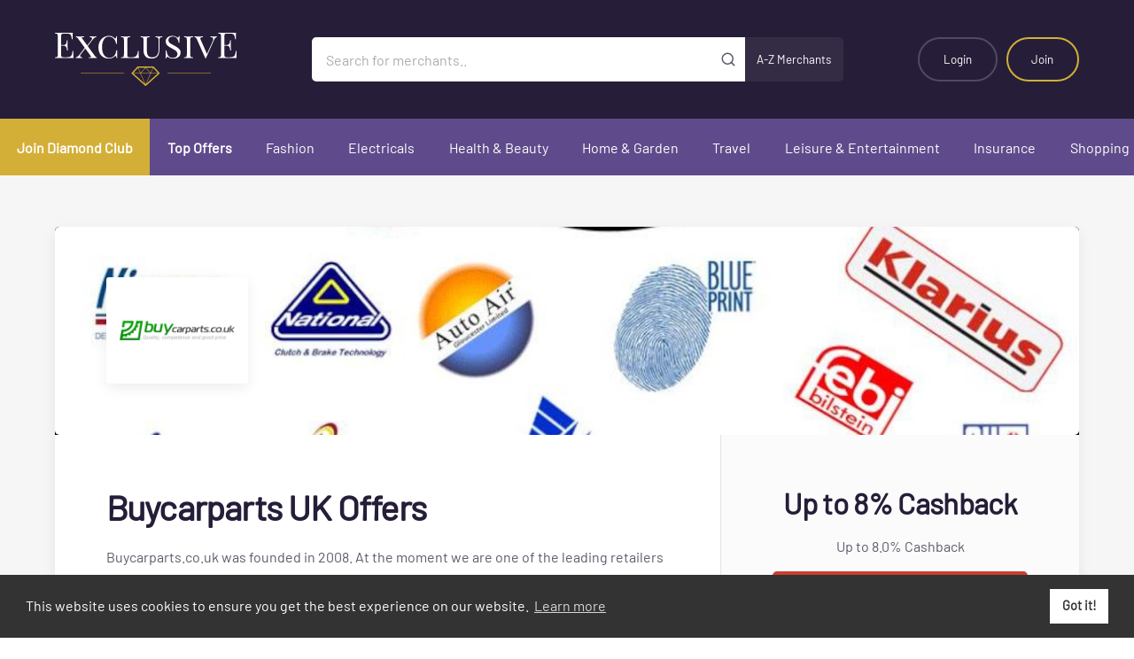

--- FILE ---
content_type: text/html; charset=utf-8
request_url: https://exclusiverewards.co.uk/Offers?country=GB&merchantId=3284
body_size: 197270
content:

<!DOCTYPE html>
<!--[if IE 8]> <html lang="en" class="ie8"> <![endif]-->
<!--[if IE 9]> <html lang="en" class="ie9"> <![endif]-->
<!--[if !IE]><!-->
<html lang="en">
<!--<![endif]-->
<head>
    <!--Digital window verification 001-->
    <!-- WGCCxxx -->
    <meta name='ir-site-verification-token' value='290599730' />
    <meta name="webgains-site-verification" content="ods7bp5a" />
    <meta name="tradetracker-site-verification" content="3542f8448d0aae91eef30f2cd0d6efe86113f598" />
    <meta charset="utf-8" />
    
    <meta name="viewport" content="width=device-width, initial-scale=1.0" />
    <title>Buycarparts UK Microsoft.AspNetCore.Mvc.Localization.LocalizedHtmlString - Exclusive Rewards</title>
    <meta property="og:type" content="website" />
    <meta property="og:site_name" content="Exclusive Rewards" />
    <meta property="og:image" content="~/_assets/images/whitelabels/exclusive/social_share.png" />
    <meta property="og:image:secure_url" content="~/_assets/images/whitelabels/exclusive/social_share.png" />
    <meta property="og:image:width" content="1200" />
    <meta property="og:image:height" content="670" />

    <link rel="apple-touch-icon" href="/_assets/images/whitelabels/exclusive/icon_180.png" />
    <link rel="icon" type="image/png" sizes="16x16" href="/_assets/images/whitelabels/exclusive/favicon_16.png" />
    <link rel="icon" type="image/png" sizes="32x32" href="/_assets/images/whitelabels/exclusive/favicon_32.png" />
    <link rel="icon" type="image/png" sizes="96x96" href="/_assets/images/whitelabels/exclusive/favicon_96.png" />
    <link href="/css/site.css?v=HsZf-puLAmCaGMqd3WgEmmCDXig" rel="stylesheet" />

    
    
            <link href="/_assets/styles/exclusive.css?v=G0SWBcL_F4u50LxDE2K6nZFx1R4" rel="stylesheet" />
    

    <!-- always load jquery-->
    <script src="/lib/jquery/dist/jquery.min.js?v=JcDWmBOPX_zAvCrCr4lwG-T2w9c"></script>
    <script src="/lib/jquery-validation/dist/jquery.validate.min.js?v=t18nqnQUKNDKHJ6L9FfKFh87DH4"></script>
    <!-- Needed for mobile touch events -->
    <script src="/js/jquery.ui.touch-punch.min.js?v=WSVhSvPMOjsPw2vSrbgDpzs-H6I"></script>

    <script async src="/js/ExclusiveWebsite/azure-app-insights.js?v=d6S6O883bNe14IVMeP9k7UsAgyc"></script>

<script type="text/javascript">!function(T,l,y){var S=T.location,k="script",D="instrumentationKey",C="ingestionendpoint",I="disableExceptionTracking",E="ai.device.",b="toLowerCase",w="crossOrigin",N="POST",e="appInsightsSDK",t=y.name||"appInsights";(y.name||T[e])&&(T[e]=t);var n=T[t]||function(d){var g=!1,f=!1,m={initialize:!0,queue:[],sv:"5",version:2,config:d};function v(e,t){var n={},a="Browser";return n[E+"id"]=a[b](),n[E+"type"]=a,n["ai.operation.name"]=S&&S.pathname||"_unknown_",n["ai.internal.sdkVersion"]="javascript:snippet_"+(m.sv||m.version),{time:function(){var e=new Date;function t(e){var t=""+e;return 1===t.length&&(t="0"+t),t}return e.getUTCFullYear()+"-"+t(1+e.getUTCMonth())+"-"+t(e.getUTCDate())+"T"+t(e.getUTCHours())+":"+t(e.getUTCMinutes())+":"+t(e.getUTCSeconds())+"."+((e.getUTCMilliseconds()/1e3).toFixed(3)+"").slice(2,5)+"Z"}(),iKey:e,name:"Microsoft.ApplicationInsights."+e.replace(/-/g,"")+"."+t,sampleRate:100,tags:n,data:{baseData:{ver:2}}}}var h=d.url||y.src;if(h){function a(e){var t,n,a,i,r,o,s,c,u,p,l;g=!0,m.queue=[],f||(f=!0,t=h,s=function(){var e={},t=d.connectionString;if(t)for(var n=t.split(";"),a=0;a<n.length;a++){var i=n[a].split("=");2===i.length&&(e[i[0][b]()]=i[1])}if(!e[C]){var r=e.endpointsuffix,o=r?e.location:null;e[C]="https://"+(o?o+".":"")+"dc."+(r||"services.visualstudio.com")}return e}(),c=s[D]||d[D]||"",u=s[C],p=u?u+"/v2/track":d.endpointUrl,(l=[]).push((n="SDK LOAD Failure: Failed to load Application Insights SDK script (See stack for details)",a=t,i=p,(o=(r=v(c,"Exception")).data).baseType="ExceptionData",o.baseData.exceptions=[{typeName:"SDKLoadFailed",message:n.replace(/\./g,"-"),hasFullStack:!1,stack:n+"\nSnippet failed to load ["+a+"] -- Telemetry is disabled\nHelp Link: https://go.microsoft.com/fwlink/?linkid=2128109\nHost: "+(S&&S.pathname||"_unknown_")+"\nEndpoint: "+i,parsedStack:[]}],r)),l.push(function(e,t,n,a){var i=v(c,"Message"),r=i.data;r.baseType="MessageData";var o=r.baseData;return o.message='AI (Internal): 99 message:"'+("SDK LOAD Failure: Failed to load Application Insights SDK script (See stack for details) ("+n+")").replace(/\"/g,"")+'"',o.properties={endpoint:a},i}(0,0,t,p)),function(e,t){if(JSON){var n=T.fetch;if(n&&!y.useXhr)n(t,{method:N,body:JSON.stringify(e),mode:"cors"});else if(XMLHttpRequest){var a=new XMLHttpRequest;a.open(N,t),a.setRequestHeader("Content-type","application/json"),a.send(JSON.stringify(e))}}}(l,p))}function i(e,t){f||setTimeout(function(){!t&&m.core||a()},500)}var e=function(){var n=l.createElement(k);n.src=h;var e=y[w];return!e&&""!==e||"undefined"==n[w]||(n[w]=e),n.onload=i,n.onerror=a,n.onreadystatechange=function(e,t){"loaded"!==n.readyState&&"complete"!==n.readyState||i(0,t)},n}();y.ld<0?l.getElementsByTagName("head")[0].appendChild(e):setTimeout(function(){l.getElementsByTagName(k)[0].parentNode.appendChild(e)},y.ld||0)}try{m.cookie=l.cookie}catch(p){}function t(e){for(;e.length;)!function(t){m[t]=function(){var e=arguments;g||m.queue.push(function(){m[t].apply(m,e)})}}(e.pop())}var n="track",r="TrackPage",o="TrackEvent";t([n+"Event",n+"PageView",n+"Exception",n+"Trace",n+"DependencyData",n+"Metric",n+"PageViewPerformance","start"+r,"stop"+r,"start"+o,"stop"+o,"addTelemetryInitializer","setAuthenticatedUserContext","clearAuthenticatedUserContext","flush"]),m.SeverityLevel={Verbose:0,Information:1,Warning:2,Error:3,Critical:4};var s=(d.extensionConfig||{}).ApplicationInsightsAnalytics||{};if(!0!==d[I]&&!0!==s[I]){var c="onerror";t(["_"+c]);var u=T[c];T[c]=function(e,t,n,a,i){var r=u&&u(e,t,n,a,i);return!0!==r&&m["_"+c]({message:e,url:t,lineNumber:n,columnNumber:a,error:i}),r},d.autoExceptionInstrumented=!0}return m}(y.cfg);function a(){y.onInit&&y.onInit(n)}(T[t]=n).queue&&0===n.queue.length?(n.queue.push(a),n.trackPageView({})):a()}(window,document,{
src: "https://js.monitor.azure.com/scripts/b/ai.2.min.js", // The SDK URL Source
crossOrigin: "anonymous", 
cfg: { // Application Insights Configuration
    connectionString: 'InstrumentationKey=296b6919-cb2d-4b87-9b90-454761a6bc39;IngestionEndpoint=https://uksouth-1.in.applicationinsights.azure.com/;LiveEndpoint=https://uksouth.livediagnostics.monitor.azure.com/;ApplicationId=37f011aa-fd00-490d-85e7-02c259e7b173'
}});</script></head>
<body>
    <div class="c_site">
        <!--Start Header Section-->
<!-- c_header - START -->

    <div class="c_header">
    <!-- c_banner - START -->
    <div class="c_banner --invert">
        <div class="l_container">
            <div class="l_flex --tight --loose--lg --align-center --justify-between">
                <div class="__column --shrink--md">
                    <div class="__branding">
                        <a class="__logo" href="/?country=GB">
                            <img src="/_assets/images/whitelabels/exclusive/logo.svg" class="imgmob" alt="Exclusive Rewards">
                        </a>
                    </div>
                </div>

                <div class="__column u_display--none u_display--block--md">
                    <form class="__search" action="/Offers/SearchByText" method="GET">
                            <input type="hidden" name="country" value="GB" />
                            <input type="search" name="mainSearchTerm" placeholder="Search for merchants.."
                                   aria-label="Search for merchants">
                            <button type="submit" aria-label="Submit" id="btnmainSearchTerm"><svg class="c_feather-icon"><use xlink:href="/images/icons.svg#search" /></svg></button>
                        <a class="a-z" href="/MerchantBranch/Merchants">A-Z Merchants</a>
                    </form>
                    
                </div>

                    <div class="__column --shrink mobcenter">
                        <ul class="__actions">
                            <li class="u_display--none u_display--block--sm"><a class="__action" href="/Account/SignIn?country=GB" title="Login">Login</a></li>
                            
                            <li class="u_display--none u_display--block--sm"><a class="__action --highlight" href="/Account?country=GB" title="Join">Join</a></li>

                            <li class="u_display--none--sm"><a class="__action --icon" href="/Account/SignIn?country=GB" title="Login" aria-label="Login"><svg class="c_feather-icon"><use xlink:href="/images/icons.svg#user" /></svg></a></li>
                            <li class="u_display--none--md"><a class="__action --icon js_gutter-toggle" href="#" data-target="#gutterNavigation" title="Open mobile navigation" aria-label="Open mobile navigation"><svg class="c_feather-icon"><use xlink:href="/images/icons.svg#menu" /></svg></a></li>
                        </ul>
                    </div>
            </div>
        </div>
    </div>
        <!-- c_banner - END -->
        <!-- c_navigation-primary -->
        <div class="c_navigation-primary">
            <nav>
                <ul>
                    <li><a class="--emphasise" href="/Home/Join?country=GB&amp;diamondCardRequest=True">Join Diamond Club</a></li>

                <li><a class="--emphasise" href="/TopOffers?country=GB">Top Offers</a></li>
                            <li><a href="/Offers/DisplayOffer?country=GB&amp;parentCategoryId=1&amp;parentCategoryName=Fashion">Fashion</a></li>
                            <li><a href="/Offers/DisplayOffer?country=GB&amp;parentCategoryId=10&amp;parentCategoryName=Electricals">Electricals</a></li>
                            <li><a href="/Offers/DisplayOffer?country=GB&amp;parentCategoryId=23&amp;parentCategoryName=Health%20%26%20Beauty">Health &amp; Beauty</a></li>
                            <li><a href="/Offers/DisplayOffer?country=GB&amp;parentCategoryId=33&amp;parentCategoryName=Home%20%26%20Garden">Home &amp; Garden</a></li>
                            <li><a href="/Offers/DisplayOffer?country=GB&amp;parentCategoryId=44&amp;parentCategoryName=Travel">Travel</a></li>
                            <li><a href="/Offers/DisplayOffer?country=GB&amp;parentCategoryId=54&amp;parentCategoryName=Leisure%20%26%20Entertainment">Leisure &amp; Entertainment</a></li>
                            <li><a href="/Offers/DisplayOffer?country=GB&amp;parentCategoryId=67&amp;parentCategoryName=Insurance">Insurance</a></li>
                            <li><a href="/Offers/DisplayOffer?country=GB&amp;parentCategoryId=76&amp;parentCategoryName=Shopping">Shopping</a></li>


                </ul>
            </nav>
        </div>
        <!-- c_navigation-primary - END -->
    </div>
<style>
  
</style>
        <!-- c_header - END -->        <!--End Header Section-->

        
<main class="c_main">
    <section class="c_band --tight">
        <div class="l_container">
            <div class="c_single-offer">
                <div class="__header" style="background-color: #000000">
                        <div class="__logo">

                            <img src="/images/blank.png" data-src="/Image/GetImage/?path=Merchant/E03FC8221634405AAD93EB70B615EC92__2" data-srcset="/Image/GetImage/?path=Merchant/E03FC8221634405AAD93EB70B615EC92__2" alt="Buycarparts UK" class="lazy" />
                        </div>
                        <img src="/images/blank.png" data-src="/Image/GetImage/?path=Merchant/EBDC787FE8BF4461BEBB889C6610DC49__4" data-srcset="/Image/GetImage/?path=Merchant/EBDC787FE8BF4461BEBB889C6610DC49__4" alt="Buycarparts UK" class="__banner lazy" />
                </div>
                <div class="__body">
                    <div class="__content" id="_test_">
                        <h1>Buycarparts UK Offers</h1>
                        <p><p>Buycarparts.co.uk was founded in 2008. At the moment we are one of the leading retailers on the car part market.</p></p>

                        
                    </div>

                    <div class="__offer">
                            <h2>Up to 8% Cashback</h2>
                            <p>Up to 8.0% Cashback</p>
                                <p class="c_notification --negative">Please Join or Login below to take advantage of these offers</p>
                                <a href="#" class="e_button --block" disabled><span>Get Offer</span></a>
                    </div>
                </div>
            </div>
            <div class="l_flex">
                <div class="__column --span-12 --span-8--md --span-9--lg">
                    <div class="l_offer-list u_margin-bottom--s5">
                    </div>                    
                    <div class="c_content --fineprint">
            <h3>Terms</h3>
        <ul class="justifyContent">
            <p>Please Find Below The Expected Cashback Levels For This Merchant.
</p><p>Standard Cashback : 0.8%</p><p>New Customers : 8%
</p><p>Existing Customers : 4%</p>
        </ul>

</div>
                    <h2 class="u_text-align--center u_margin-bottom--s4 u_margin-bottom--s5--md">You may also like</h2>
<!-- c_grid-offer -->
<div id="gridView">
    <ul class="l_category-grid">
            <div class="__item">
                <a href="/Offers?country=GB&amp;merchantId=306&amp;offerId=1493&amp;offerTypeId=5" class="c_grid-offer">
                        <img class="__image lazy" src="/images/blank.png" data-src="/Image/GetImage?Path=Merchant/51C0BEB9EF7749298E2F4165A6E7972A__4" data-srcset="/Image/GetImage?Path=Merchant/51C0BEB9EF7749298E2F4165A6E7972A__4" alt="Hotels.com">
                    <div class="__content">
                            <div class="__logo">

                                <img class="lazy" src="/images/blank.png" data-src="/Image/GetImage?Path=Merchant/1178E40A4C8B433B8DF0CE26405A3910__1" data-srcset="/Image/GetImage?Path=Merchant/1178E40A4C8B433B8DF0CE26405A3910__1" alt="Hotels.com">

                            </div>
                        <h2><span>Hotels.com</span>Up to 3.2% Cashback</h2>
                        <p></p>
                    </div>
                </a>
            </div>
            <div class="__item">
                <a href="/Offers?country=GB&amp;merchantId=302&amp;offerId=16484&amp;offerTypeId=5" class="c_grid-offer">
                        <img class="__image lazy" src="/images/blank.png" data-src="/Image/GetImage?Path=Merchant/07671ECFA951474297114FEFD947E431__4" data-srcset="/Image/GetImage?Path=Merchant/07671ECFA951474297114FEFD947E431__4" alt="JD Sports">
                    <div class="__content">
                            <div class="__logo">

                                <img class="lazy" src="/images/blank.png" data-src="/Image/GetImage?Path=Merchant/0A7D1CCFF76945D1BF4CB9ECA8D7B98B__1" data-srcset="/Image/GetImage?Path=Merchant/0A7D1CCFF76945D1BF4CB9ECA8D7B98B__1" alt="JD Sports">

                            </div>
                        <h2><span>JD Sports</span>Up to 8.0% Cashback</h2>
                        <p></p>
                    </div>
                </a>
            </div>
            <div class="__item">
                <a href="/Offers?country=GB&amp;merchantId=752&amp;offerId=1281&amp;offerTypeId=5" class="c_grid-offer">
                        <img class="__image lazy" src="/images/blank.png" data-src="/Image/GetImage?Path=Merchant/91499B845B9E45A99936F5F631DDF310__4" data-srcset="/Image/GetImage?Path=Merchant/91499B845B9E45A99936F5F631DDF310__4" alt="Currys">
                    <div class="__content">
                            <div class="__logo">

                                <img class="lazy" src="/images/blank.png" data-src="/Image/GetImage?Path=Merchant/AE726AFE3F1D4B2CB0D9CC782E499A8A__3" data-srcset="/Image/GetImage?Path=Merchant/AE726AFE3F1D4B2CB0D9CC782E499A8A__3" alt="Currys">

                            </div>
                        <h2><span>Currys</span>Up to 2.0% Cashback</h2>
                        <p></p>
                    </div>
                </a>
            </div>
            <div class="__item">
                <a href="/Offers?country=GB&amp;merchantId=3634&amp;offerId=17228&amp;offerTypeId=5" class="c_grid-offer">
                        <img class="__image lazy" src="/images/blank.png" data-src="/Image/GetImage?Path=Merchant/1ADD425C7A624E1DA03E98946C78FC08__4" data-srcset="/Image/GetImage?Path=Merchant/1ADD425C7A624E1DA03E98946C78FC08__4" alt="SHEIN">
                    <div class="__content">
                            <div class="__logo">

                                <img class="lazy" src="/images/blank.png" data-src="/Image/GetImage?Path=Merchant/891D7EE5710A44758BB4A0518FA0359D__1" data-srcset="/Image/GetImage?Path=Merchant/891D7EE5710A44758BB4A0518FA0359D__1" alt="SHEIN">

                            </div>
                        <h2><span>SHEIN</span>Up to 12.0% Cashback</h2>
                        <p></p>
                    </div>
                </a>
            </div>
            <div class="__item">
                <a href="/Offers?country=GB&amp;merchantId=9496&amp;offerId=66646&amp;offerTypeId=4" class="c_grid-offer">
                        <img class="__image lazy" src="/images/blank.png" data-src="/Image/GetImage?Path=Merchant/FEFD44AD18DA435DAEAF9F6116B19236__4" data-srcset="/Image/GetImage?Path=Merchant/FEFD44AD18DA435DAEAF9F6116B19236__4" alt="Vodafone Ltd">
                    <div class="__content">
                            <div class="__logo">

                                <img class="lazy" src="/images/blank.png" data-src="/Image/GetImage?Path=Merchant/4FA042EF618C447499809E5F26327429__1" data-srcset="/Image/GetImage?Path=Merchant/4FA042EF618C447499809E5F26327429__1" alt="Vodafone Ltd">

                            </div>
                        <h2><span>Vodafone Ltd</span>16GB plan for just &#xA3;7 per month</h2>
                        <p></p>
                    </div>
                </a>
            </div>
            <div class="__item">
                <a href="/Offers?country=GB&amp;merchantId=266&amp;offerId=1194&amp;offerTypeId=5" class="c_grid-offer">
                        <img class="__image lazy" src="/images/blank.png" data-src="/Image/GetImage?Path=Merchant/D797CE24464C41BC9F7C314F0A8CA240__4" data-srcset="/Image/GetImage?Path=Merchant/D797CE24464C41BC9F7C314F0A8CA240__4" alt="boohoo.com">
                    <div class="__content">
                            <div class="__logo">

                                <img class="lazy" src="/images/blank.png" data-src="/Image/GetImage?Path=Merchant/553757CF88DC435A821061DCA0CEA12A__3" data-srcset="/Image/GetImage?Path=Merchant/553757CF88DC435A821061DCA0CEA12A__3" alt="boohoo.com">

                            </div>
                        <h2><span>boohoo.com</span>Up to 4.0% Cashback</h2>
                        <p></p>
                    </div>
                </a>
            </div>
    </ul>
</div>
<!-- c_grid-offer - END -->
<!-- c_grid-offer -->
<div class="l_offer-list hideContent" id="listView">
        <div class="__item">
            <a href="/Offers?country=GB&amp;merchantId=306&amp;offerId=1493&amp;offerTypeId=5" class="c_row-offer">


                    <div class="__logo">

                        <img class="lazy" src="/images/blank.png" data-src="/Image/GetImage?Path=Merchant/1178E40A4C8B433B8DF0CE26405A3910__1" data-srcset="/Image/GetImage?Path=Merchant/1178E40A4C8B433B8DF0CE26405A3910__1" alt="Hotels.com">

                    </div>
                <div class="__content">
                    <h2><span>Hotels.com</span>Up to 3.2% Cashback</h2>
                    <p></p>
                </div>
            </a>
        </div>
        <div class="__item">
            <a href="/Offers?country=GB&amp;merchantId=302&amp;offerId=16484&amp;offerTypeId=5" class="c_row-offer">


                    <div class="__logo">

                        <img class="lazy" src="/images/blank.png" data-src="/Image/GetImage?Path=Merchant/0A7D1CCFF76945D1BF4CB9ECA8D7B98B__1" data-srcset="/Image/GetImage?Path=Merchant/0A7D1CCFF76945D1BF4CB9ECA8D7B98B__1" alt="JD Sports">

                    </div>
                <div class="__content">
                    <h2><span>JD Sports</span>Up to 8.0% Cashback</h2>
                    <p></p>
                </div>
            </a>
        </div>
        <div class="__item">
            <a href="/Offers?country=GB&amp;merchantId=752&amp;offerId=1281&amp;offerTypeId=5" class="c_row-offer">


                    <div class="__logo">

                        <img class="lazy" src="/images/blank.png" data-src="/Image/GetImage?Path=Merchant/AE726AFE3F1D4B2CB0D9CC782E499A8A__3" data-srcset="/Image/GetImage?Path=Merchant/AE726AFE3F1D4B2CB0D9CC782E499A8A__3" alt="Currys">

                    </div>
                <div class="__content">
                    <h2><span>Currys</span>Up to 2.0% Cashback</h2>
                    <p></p>
                </div>
            </a>
        </div>
        <div class="__item">
            <a href="/Offers?country=GB&amp;merchantId=3634&amp;offerId=17228&amp;offerTypeId=5" class="c_row-offer">


                    <div class="__logo">

                        <img class="lazy" src="/images/blank.png" data-src="/Image/GetImage?Path=Merchant/891D7EE5710A44758BB4A0518FA0359D__1" data-srcset="/Image/GetImage?Path=Merchant/891D7EE5710A44758BB4A0518FA0359D__1" alt="SHEIN">

                    </div>
                <div class="__content">
                    <h2><span>SHEIN</span>Up to 12.0% Cashback</h2>
                    <p></p>
                </div>
            </a>
        </div>
        <div class="__item">
            <a href="/Offers?country=GB&amp;merchantId=9496&amp;offerId=66646&amp;offerTypeId=4" class="c_row-offer">


                    <div class="__logo">

                        <img class="lazy" src="/images/blank.png" data-src="/Image/GetImage?Path=Merchant/4FA042EF618C447499809E5F26327429__1" data-srcset="/Image/GetImage?Path=Merchant/4FA042EF618C447499809E5F26327429__1" alt="Vodafone Ltd">

                    </div>
                <div class="__content">
                    <h2><span>Vodafone Ltd</span>16GB plan for just &#xA3;7 per month</h2>
                    <p></p>
                </div>
            </a>
        </div>
        <div class="__item">
            <a href="/Offers?country=GB&amp;merchantId=266&amp;offerId=1194&amp;offerTypeId=5" class="c_row-offer">


                    <div class="__logo">

                        <img class="lazy" src="/images/blank.png" data-src="/Image/GetImage?Path=Merchant/553757CF88DC435A821061DCA0CEA12A__3" data-srcset="/Image/GetImage?Path=Merchant/553757CF88DC435A821061DCA0CEA12A__3" alt="boohoo.com">

                    </div>
                <div class="__content">
                    <h2><span>boohoo.com</span>Up to 4.0% Cashback</h2>
                    <p></p>
                </div>
            </a>
        </div>
</div>
<!-- c_grid-offer - END -->
                </div>
                <div class="__column --span-12 --span-4--md --span-3--lg">
                    <aside class="c_sidebar">
                        <div class="__content">

    <!-- c_widget - login - START -->
    <div class="c_widget">
        <div class="__header">Login</div>
        <div class="__content">
            <form role="form">
                <p class="__notice js_auto-center c_notification --negative" id="loginError" style="display: none;"></p>
                <div class="c_form-group">
                    <label for="Username">Email Address</label>
                    <input class="--small text-box single-line" data-val="true" data-val-required="Email is required" id="Username" name="Username" PlaceHolder="example@email.com" tabindex="1" Type="email" value="" />
                </div>
                <div class="c_form-group">
                    <label for="LoginPassword">Password</label>
                    <input class="--small text-box single-line password" data-val="true" data-val-required="Password is required" id="LoginPassword" name="LoginPassword" tabindex="2" type="password" />
                </div>
                <div class="c_form-group --actions">
                    <button class="--block --small" id="btnLogin" type="button" offerHubRedirect="false">Login</button>
                        <a href="https://exclusiveRewards.co.uk/Account/Register?code=tzmqAp1veU7ct6QxOlJ3Sm1cMqssUHDNAiswjv&#x2B;VK3eEYyQICzdu6jNURqZJCdO86a42NsD4v8jUXUoOm&#x2B;zoFQ==" class="e_button --outline --small --block u_margin-top--default">Register</a>
                </div>
            </form>
        </div>
    </div>
    <!-- c_widget - login - END -->


<!-- c_widget - offer - START -->
<div class="c_widget">
    <div class="__header">Other Offers</div>
    <div class="__content">
                <!-- c_mini-offer -->
                <a href="/Offers?country=GB&amp;merchantId=5397&amp;offerId=25193" class="c_mini-offer">
                    <div class="__logo">
                            <img src="/images/blank.png" data-src="/Image/GetImage/?path=Merchant/489FD498106B4852B79D538E32061860__2" data-srcset="/Image/GetImage/?path=Merchant/489FD498106B4852B79D538E32061860__2" alt="PubTokens" class="lazy"/>
                    </div>
                    <div class="__content">
                        <h6>20% Off Food, Drink and Accommodation.</h6>
                    </div>
                </a>
                <!-- c_mini-offer - END -->
                <!-- c_mini-offer -->
                <a href="/Offers?country=GB&amp;merchantId=7379&amp;offerId=41687" class="c_mini-offer">
                    <div class="__logo">
                            <img src="/images/blank.png" data-src="/Image/GetImage/?path=Merchant/18FC117CA7154E89B35CCAE712896B82__2" data-srcset="/Image/GetImage/?path=Merchant/18FC117CA7154E89B35CCAE712896B82__2" alt="Asiana Creations" class="lazy"/>
                    </div>
                    <div class="__content">
                        <h6>5% OFF</h6>
                    </div>
                </a>
                <!-- c_mini-offer - END -->
                <!-- c_mini-offer -->
                <a href="/Offers?country=GB&amp;merchantId=7581&amp;offerId=47533" class="c_mini-offer">
                    <div class="__logo">
                            <img src="/images/blank.png" data-src="/Image/GetImage/?path=Merchant/3C321D5F81B94DA3AF8595EAB4D7C7FD__2" data-srcset="/Image/GetImage/?path=Merchant/3C321D5F81B94DA3AF8595EAB4D7C7FD__2" alt="Juttis London" class="lazy"/>
                    </div>
                    <div class="__content">
                        <h6>10% OFF</h6>
                    </div>
                </a>
                <!-- c_mini-offer - END -->
                <!-- c_mini-offer -->
                <a href="/Offers?country=GB&amp;merchantId=516&amp;offerId=47868" class="c_mini-offer">
                    <div class="__logo">
                            <img src="/images/blank.png" data-src="/Image/GetImage/?path=Merchant/71BDB6E67C604F88926B0CEC856FB2BF__2" data-srcset="/Image/GetImage/?path=Merchant/71BDB6E67C604F88926B0CEC856FB2BF__2" alt="Adidas" class="lazy"/>
                    </div>
                    <div class="__content">
                        <h6>12% OFF E-Codes</h6>
                    </div>
                </a>
                <!-- c_mini-offer - END -->
                <!-- c_mini-offer -->
                <a href="/Offers?country=GB&amp;merchantId=385&amp;offerId=47880" class="c_mini-offer">
                    <div class="__logo">
                            <img src="/images/blank.png" data-src="/Image/GetImage/?path=Merchant/6505CFBA86764968B7A70E4643679971__2" data-srcset="/Image/GetImage/?path=Merchant/6505CFBA86764968B7A70E4643679971__2" alt="American Golf" class="lazy"/>
                    </div>
                    <div class="__content">
                        <h6>7% OFF Gift Card</h6>
                    </div>
                </a>
                <!-- c_mini-offer - END -->
                <!-- c_mini-offer -->
                <a href="/Offers?country=GB&amp;merchantId=435&amp;offerId=47885" class="c_mini-offer">
                    <div class="__logo">
                            <img src="/images/blank.png" data-src="/Image/GetImage/?path=Merchant/AEFC4CCF0F7D4437A6D3918DA5278FF4__2" data-srcset="/Image/GetImage/?path=Merchant/AEFC4CCF0F7D4437A6D3918DA5278FF4__2" alt="Argos" class="lazy"/>
                    </div>
                    <div class="__content">
                        <h6>3.5% OFF E-Codes</h6>
                    </div>
                </a>
                <!-- c_mini-offer - END -->
                <!-- c_mini-offer -->
                <a href="/Offers?country=GB&amp;merchantId=7680&amp;offerId=47913" class="c_mini-offer">
                    <div class="__logo">
                            <img src="/images/blank.png" data-src="/Image/GetImage/?path=Merchant/0928A21BE9F14EAABC24E7595F0F1B72__2" data-srcset="/Image/GetImage/?path=Merchant/0928A21BE9F14EAABC24E7595F0F1B72__2" alt="Beauty &amp; Spa Favourites " class="lazy"/>
                    </div>
                    <div class="__content">
                        <h6>7% OFF Gift Cards</h6>
                    </div>
                </a>
                <!-- c_mini-offer - END -->
                <!-- c_mini-offer -->
                <a href="/Offers?country=GB&amp;merchantId=539&amp;offerId=47915" class="c_mini-offer">
                    <div class="__logo">
                            <img src="/images/blank.png" data-src="/Image/GetImage/?path=Merchant/CF64E0C3587D4303BC34173565B336DC__2" data-srcset="/Image/GetImage/?path=Merchant/CF64E0C3587D4303BC34173565B336DC__2" alt="Boots" class="lazy"/>
                    </div>
                    <div class="__content">
                        <h6>4% OFF Gift Cards</h6>
                    </div>
                </a>
                <!-- c_mini-offer - END -->
    </div>
</div>
<!-- c_widget - offer - END -->                        </div>
                    </aside>
                </div>
            </div>
        </div>
    </section>
</main>



        <!--Footer Starts-->

    <!-- c_cta - START -->
    <div class="c_cta">
        <div class="l_container">
            <div class="l_flex --loose--sm --align-center --justify-center">
                <div class="__column --span-12 --shrink--lg">
                        <h2>Make Life Rewarding</h2>
                </div>
                <div class="__column --span-12 --shrink--lg">
                   <a href="/Account?country=GB" class="footer_link">Accept Invite</a>
                </div>
            </div>
        </div>
    </div>
    <!-- c_cta - END -->

<!-- c_footer - START -->
<div class="c_footer">
    <div class="l_container">
        <div class="l_flex --spacious--md">
            <div class="__column --span-12 --span-3--lg --span-4--xl">
                <h6>About Exclusive Rewards</h6>
                <p>Exclusive Rewards is a unique rewards platform with just one objective. To save you as much money as we can! We offer free cashback, voucher codes, E gift and Gift Card discounts and incredible savings at thousands of online and high street retailers. It could be fashion, holidays, beauty, homeware, insurance or just about anything... Exclusive Rewards will save you money every time.<br> Don’t forget to download our <a href="https://chrome.google.com/webstore/detail/diamond-club/kfmckjfpgfkdnicbhijdpglgfadckbld" target="_blank" rel="noopener">Cashback Reminder</a> now and never miss out on your free cashback ever again!! It really is free money so make sure you get it.</p>
            </div>
            <div class="__column --span-6 --span-4--md --shrink--lg">
                    <h6>Social</h6>
                    <ul>
                                        <li><a href="https://www.facebook.com/exclusiverewards/" target="_blank" rel="noopener"><span class="c_icomoon --facebook"></span>Facebook</a></li>
                                        <li><a href="https://twitter.com/ExclusiveRwd" target="_blank" rel="noopener"><span class="c_icomoon --twitter"></span>Twitter</a></li>
                                        <li><a href="https://www.instagram.com/exclusiverewards/" target="_blank" rel="noopener"><span class="c_icomoon --instagram"></span>Instagram</a></li>
                                        <li><a href="https://www.linkedin.com/company/exclusive-privilege-card/" target="_blank" rel="noopener"><span class="c_icomoon --linkedin"></span>LinkedIn</a></li>
                    </ul>
            </div>
            <div class="__column --span-6 --span-4--md --shrink--lg">
                <h6>Benefits</h6>
                <ul>
                    <li><a href="/Account/ForConsumers?country=GB">For Consumers</a></li>
                        <li><a href="/Account/AboutUs?country=GB">For Businesses</a></li>
                </ul>
            </div>
            <div class="__column --span-6 --span-4--md --shrink--lg">
                <h6>Legal</h6>
                <ul>
                    <li><a href="/Account/PrivacyPolicy?country=GB">Privacy Policy</a></li>
                    <li><a href="/Account/Terms?country=GB">Terms & Conditions</a></li>
                </ul>
            </div>
            <div class="__column">
                <h6>Support</h6>
                <ul>
                    <li><a href="/Account/FAQ?country=GB">FAQs</a></li>
                    <li><a href="/Account/ContactUs?country=GB">Contact Us</a></li>
                </ul>
            </div>
        </div>
    </div>
</div>
<!-- c_footer - END -->
<!-- c_trim - START -->
<div class="c_trim">
    <div class="l_container">
        <div class="l_flex --loose--sm --align-center">
            <div class="__column --span-12 --md">
                <p class="__smallprint">
                    &copy; Copyright 2026 Exclusive Media Ltd
                    <span>&bull;</span>
                    Registered in England and Wales: #11616720
                    <span>&bull;</span>
                    Registered Address: 38 Hoghton Street, Southport, England, PR9 0PQ
                    <span>&bull;</span>
                    Powered by
                    <a href="https://exclusiveRewards.co.uk" target="_blank" rel="noopener">Exclusive Media Ltd</a>.
                </p>
            </div>

                <div class="__column --span-12 --shrink--md">
                    <ul class="__inline">
                        <li><a href="https://uk.trustpilot.com/review/exclusiverewards.co.uk" target="_blank" rel="noopener"><img src="/_assets/images/trustpilot.svg" alt="TrustPilot"></a></li>
                    </ul>
                </div>
        </div>
    </div>
</div>
<!-- c_trim - END -->        <!--Footer Ends-->
        <!-- c_gutter - START -->
        <div class="c_gutter" aria-hidden="false" id="gutterNavigation">
            <div class="__content">
                <a href="#" class="__close js_gutter-toggle" data-target="#gutterNavigation" title="Close mobile navigation" aria-label="Close mobile navigation">&times;</a>
                <form class="__search" action="/Offers/SearchByText" method="GET">
                    <input type="hidden" name="country" value="GB" />
                    <input type="search" name="mainSearchTerms" placeholder="Search.."
                           class="typeahead tt-query --small" autocomplete="off" spellcheck="false">
                    <a class="a-z_link" href="/MerchantBranch/Merchants">A-Z Merchants</a>
                </form> 
                <!-- c_navigation-gutter -->
                <nav class="c_navigation-gutter">
                    <ul class="__menu">
                        <li>
                            <a href="/?country=GB">Home</a>

                            <li><a href="/Account/SignIn?country=GB">Login</a></li>
                            <li><a href="/Account?country=GB">Join</a></li>

                            <li>
                                <a href="/TopOffers">Top Offers</a>
                                <ul class="__sub-menu">

                                        <li><a href="/Offers/DisplayOffer?country=GB&amp;parentCategoryId=1&amp;parentCategoryName=Fashion">Fashion</a></li>
                                        <li><a href="/Offers/DisplayOffer?country=GB&amp;parentCategoryId=10&amp;parentCategoryName=Electricals">Electricals</a></li>
                                        <li><a href="/Offers/DisplayOffer?country=GB&amp;parentCategoryId=23&amp;parentCategoryName=Health%20%26%20Beauty">Health & Beauty</a></li>
                                        <li><a href="/Offers/DisplayOffer?country=GB&amp;parentCategoryId=33&amp;parentCategoryName=Home%20%26%20Garden">Home & Garden</a></li>
                                        <li><a href="/Offers/DisplayOffer?country=GB&amp;parentCategoryId=44&amp;parentCategoryName=Travel">Travel </a></li>
                                        <li><a href="/Offers/DisplayOffer?country=GB&amp;parentCategoryId=54&amp;parentCategoryName=Leisure%20%26%20Entertainment">Leisure & Entertainment</a></li>
                                        <li><a href="/Offers/DisplayOffer?country=GB&amp;parentCategoryId=67&amp;parentCategoryName=Insurance">Insurance</a></li>
                                        <li><a href="/Offers/DisplayOffer?country=GB&amp;parentCategoryId=76&amp;parentCategoryName=Shopping">Shopping</a></li>
                                </ul>
                            </li>
                            <li>
                                <a href="/LocalOffer">Local Offer</a>
                                <ul class="__sub-menu">

                                        <li><a href="/Offers/DisplayOffer?country=GB&amp;parentCategoryId=1&amp;parentCategoryName=Fashion">Fashion</a></li>
                                        <li><a href="/Offers/DisplayOffer?country=GB&amp;parentCategoryId=10&amp;parentCategoryName=Electricals">Electricals</a></li>
                                        <li><a href="/Offers/DisplayOffer?country=GB&amp;parentCategoryId=23&amp;parentCategoryName=Health%20%26%20Beauty">Health & Beauty</a></li>
                                        <li><a href="/Offers/DisplayOffer?country=GB&amp;parentCategoryId=33&amp;parentCategoryName=Home%20%26%20Garden">Home & Garden</a></li>
                                        <li><a href="/Offers/DisplayOffer?country=GB&amp;parentCategoryId=44&amp;parentCategoryName=Travel">Travel </a></li>
                                        <li><a href="/Offers/DisplayOffer?country=GB&amp;parentCategoryId=54&amp;parentCategoryName=Leisure%20%26%20Entertainment">Leisure & Entertainment</a></li>
                                        <li><a href="/Offers/DisplayOffer?country=GB&amp;parentCategoryId=67&amp;parentCategoryName=Insurance">Insurance</a></li>
                                        <li><a href="/Offers/DisplayOffer?country=GB&amp;parentCategoryId=76&amp;parentCategoryName=Shopping">Shopping</a></li>
                                </ul>
                            </li>
                            <li><a href="/Account/AboutUs?country=GB">About Us</a>
                            <li><a href="/Account/ContactUs?country=GB">Contact</a>
                        </ul>
                    </nav>
                    <!-- c_navigation-gutter - END -->
                </div>
                <div class="__overlay"></div>
            </div>
            <!-- c_gutter - END -->
        </div>
        <div id="injectedData" hidden="hidden"></div>
        <div id="scriptedWrite" hidden="hidden"></div>
        <div id="scriptedWrite-html5" hidden="hidden"></div>
    
        
            <script src="/js/main.es5.js?v=OM9zXNQkvWfn4dkCXapQz9ayO2M"></script>
            <script src="/js/ExclusiveWebsite/exclusivecard-scripts.min.js?v=8472n3I0SU8ZlxboB6JCiwlJ51M"></script>
            <script src="/js/ExclusiveWebsite/bloodhound.min.js?v=gJpImCMzd9DSZ4lY0Q9_USEuIto"></script>
            <script src="/js/ExclusiveWebsite/typeahead.bundle.js?v=xii8qVwBysUFOISnnAqmZpoib58"></script>
            <script src="/js/ExclusiveWebsite/typeahead.jquery.min.js?v=m73GKt0WvQN971-_DKWEOEOGMXs"></script>
        

        <script type="text/javascript">
            $(document).ready(function () {
                var isMobile = 'False';
                if (isMobile==='True')
                {
                    setTimeout(function () {
                        $('div[aria-label=cookieconsent]').hide();
                    }, 100);
                }

            });
            var textValue;
            $(document).keydown(function(e) {
            if (e.keyCode == 27) {
                return false;
            }
            });

            jQuery.validator.setDefaults({
                debug: true,
                success: "valid",
                errorClass: "--invalid"
            });
            var countrySelected = "GB";
            var jsArray=["&Keep","(eUK) eUKhost Ltd","(IS) Interserver Webhosting and VPS","*Old* Leisure Lakes Bikes","1 Like No Other","1&1 Internet (US)","1&1 IONOS","10 Motives","10 store","10X Athletic","11 Degrees UK","111Skin","121 Workwear","121BG","121Doc.co.uk","123 Flowers","123 Ink Cartridges","123 Ink Cartridges","123 Reg","123AutoParts.com","123Roulement UK","123spareparts.co.uk","1336 Barbers","18montrose","1CBD","1link Disposal Network","1p Broadband","1pMobile","200 Degrees Coffee Shop - Leeds","201 Asian Kitchen Pan-Asian & Sushi","20cogs.co.uk","20i","24 Hour Chemist","24/7 GP","247 Bargains","247 Blinds","247 Home Rescue","24-7PressRelease","2Fdeal","304 Clothing","31 Dover","360training.com","365 Tickets","365games.co.uk","365Rider ES","3commas.io","3D Hair & Beauty","3dcart","3Retro Football","4Cleaning ","4Cleaning","4G Internet","4Gadgets","4th & Reckless","5 Pointz","50five","5pointz","5poundstuff","66fit Ltd","69b Boutique","757 Sports Collectibles","7dayshop","7digital","7Liverpool","8 Week Workout","883 Police","888 Casino","888 Poker","888 Sport","888 Vapour","888games.com","88Vape","8Ball","8K Flexwarm","8Seasons","991.com","999Inks","A Box of Stories","A Couvert","A Gift From The Gods ","A Quarter Of...","A Taste of Sahara","A&A Sports","A1 Connect","A1Supplements.com","A2Z Airport Parking","A4labels.com","AA Loans","AA Savings","AAA Sports Memorabilia","Aaptiv","Aaria London","AATU Dog and Cat Food","Abakhan - Fabrics | Hobby | Home","Abbott Lyon","Abbott Lyon Global","ABC Prints","ABD.co.uk","AbeBooks.co.uk - New, Second-hand, Rare Books & Textbooks","Abel & Cole","Abelini","Aberdeen Airport Park and Depart","Aberdeen International Airport","Abhayam Software Solutions Pvt.","Abhaye Valabhji Pty Ltd","Abigail Ahern","ABLE","Ablewell Cars","Abnormal","Absolute Cult ","Absolute-Email","Abstract House","academy+","ACAI Outdoorwear","Acapella","Accent Clothing","Accessorize","Accessory Concierge","Accurist Watches","AccuScore","ACDSee","Ace Consult Accountants Ltd","Ace Technology Partners","Ace Vestiti","Acer","Acer UK","Acess","Achieve UK Training","Acnecide UK","Acotis Diamonds","ACSI Webshop UK","Actavo Direct","Action Coach","Activ Instinct","Active Era","Active Favourites ","Active In Style","Active Wills ","Activity Superstore","AcuStrike Golf","Acuwellness Acupuncture and Massage Centre","Ada Restaurant","Adagio Teas","Adalta Energy","Adam & Eve","Addison Lee App Download Campaign","Adexe London","Adgestone Vineyard","Adidas","Adidas Headphones","Adler","Admiral","Admiral - MultiCar Insurance","Admiral - MultiCover","Admiral - Single Car","Admiral - Travel Insurance","Admiral - Van Insurance","Adnams","Adoebike UK","Adolescent Clothing","Adored By","Adornmonde","Ados Takeaway Lancaster","AdrianJade","ADT Home Security","Adult Toy Megastore","Aduroled.com","Advanced MP3 Players","Advanced Nutrition Programme","Adventure Island UK","AE Marketing Solutions","Aerosus","AERYNE","Aeyla","Aferry","affilinet Performance Ads","affilinet Performance Links","Affordable Car Hire","Affordable Mac","Affordable Motorhomes ","Affordablemobiles.co.uk","African Village Restaurant & Late Bar","Afterglow Cosmetics","Aftershock London","AGA Cookshop","Agadon","Agadon Designer Radiators","Agency Platform","Agent Provocateur (UK)","Agoda UK","Agriframes","Aguulp","AHF","Aiething","Air Canada","Air For Life UK","Air Holistics & Beauty","Air Italy UK","Air Malta","Air Seychelles Premium Lounge, Salon Vallée De Mai ","Airbnb","Aircon Direct","airconcentre","AirCraft Home","Airfix","AirHelp ","Airhub UK","Airinum UK","Airo Sportswear","Airparks","Airport Park and Ride","Airport Parking Essentials ","Airport Taxis","Airport Travel Plus","AirportRentalCars.com","airSlate Legal Forms, Inc. ","Airway Restaurant & bar","AJ Products","AJVoyage","akoco","Akoma","Akshaya - The Picture Drome Liverpool","AKT","Al Arabi Grill House","Al Fresco Holidays","ALA","Alamo Drafthouse Cinema | Mondo","Alamy","Alan Wadkins ToolStore ","Albam Clothing","Alchemist Spirits","Alchimie Forever, LLC","Aldi UK","Aldo","Alensa","Alex and Alexa ","Alex Monroe","Alexandra","Alexandra Sports","Alexandras Gourmet Pizza and Grill House","Alfa Menswear","Alfa Travel ltd","Alfresia","Algarve Fun","Alibaba UK","Alibris UK","Alibris: Books, Music, & Movies","Alicante Private Transfers ","Alice + Whittles","Alice's Lips","AliExpress","AliExpress by Alibaba.com","AliExpress EU","Aliexpress UK","Aligne UK","Alimento","Alive & Dirty","Alive Gym","All About Sunday","All Bar One","All Cooped Up","All Earth Mineral Cosmetics","All Matters","All Round Fun","All Volleyball","Allanda","Allbeauty","AllClear Travel Insurance","Allegro Blinds","Allergy Best Buys","Alliance Online","Allianz Assistance","Allianz Assistance (UK)","Allianz Musical Insurance","Allies of Skin - INT","Allo Allo UK","Alloutdoor.co.uk","Allplants","Allpowers","AllSaints","AllSole UK","Allstar Signings","Allurez","Allyoos","Alma Beauty","Alohas UK","Alpaca Coffee","Alpha Defense Co.","Alpha Medicol","Alpha Taxis","Alpha Travel Insurance","Alphabet Bags","Alphabet Deal","Alpharooms","Alpine Elements","Alpinestars UK","Alpinetrek UK","Alps2Alps ","Alton Towers","Alton Towers Holiday","Altr for Men","Altum","Altura Cycling ","Alua Hotels & Resorts by AMResorts Collection","Aluahotels.com","Alucia Organics","Aluminium Warehouse","Alvito Paint","Always Back Winners ","Always Personal","Alyve","Alza.co.uk","Amalfi","Amanda Harrington London","Amanda Wakeley","Amatag","Amazing Carpets","Amazon","Amazon Business","Amba Hotels","Ameliorate","Ameliorate UK","American Golf","American Tourister UK","AMI CLUBWEAR","AMIclubwear.com","Amie Skin Care ","Amie's Kitchen ","AMMANII","Amore Argento","AMOS products","Ample Bosom","amtify ecommerce","AMY O","AMY O. Bridal","AMYLYNN","Ana Silver Co","Anakuma","Anantara","Anastasia Beverly Hills UK","Anchor & Crew","Ancient And Brave","And So To Bed","Andalou UK","Andrew Martin","Android Homme","Andy-CrazyChef","Angara UK","Angel Barocco","Angel Coin","Angelcare UK","ANGELEYE Fashion","Angels' Cup","Angels Fancy Dress","Angies Chemist","Angle Eye Fashion","Angle Eye Fashion","Anglia Tool Centre","Anglian Home Improvements (Lead Generation)","Ania Haie","Animal UK","Animigo","Anisa Sojka","Anker UK","Ankh Rah","Ann Summers","Anna Money","Anne Sisteron","Anns Cottage","Ann's Cottage","Anta","Anthony James","Anthos Crafts","Anthoshop","Antipodes UK","Antler","Any-Lamp","Anytech Solutions","Anytime Fitness","AnyVan","AO - Mobile Phones Direct","AO Boots Kitchen Appliances","AO Next Domestic Appliances","AO.com","Aosom","Aosom UK","apartments4you","Apeiron Clothing","Aperitivo - Southbourne","Apex Rides Smart Bikes","APH","Aphrodite 1994","Aphrolux Accessories","Aporro","Apple For The Teacher ","Applegate Marketplace","Apples of gold ","Appleyard Flowers","Appliance City","Appliance Electronics","Appliance House","Appliance People","Appliances Direct","Apposta","Apprintable ","Approved Food ","Approved Vitamins","Appuldurcombe Gardens Holiday Park","AppyPie.com","Après ","Apress","Apricot","Aquasana Home Water Filters","Ar Facemask","Arbor Garden Solutions ","arcaya","Archers Sleepcentre","Archipelago Wine & Spirits","Archiproducts UK","Area 51 Laser Quest","AreaTrend","Arella Beauty","Arena Flowers","Arena Hotels","Areosus","Arfacemask COM","Argenteus","Argento","ARgENTUM apothecary","Argos","Argos Insurance and credit","Argos Pet Insurance","Argus Carhire","Aria Resorts","Arighi Bianchi","Ariki","Arikinz","Arista Living","Aristoc","Aristocracy London","Arlo","Armada Deals UK","Armor London","Arnold Laver","Aroma Body Treats","Arran - Sense of Scotland","Arsenal Direct","Art by Khilna Shah","Art Discount","Art Gallery","Art of Metal","Artchi","Artfinder","Artful","Arthur Blake","Article","Article London","Artifacts Apparel","Artificial Grass ","Artificial Grass GB","Artisanti","Artmarket gallery","artrepublic","Arts4Refugees","Ascendclothing.co.uk","Asda Credit Cards","Asda George","Asda Groceries","Asda Loans","ASDA Mobile","Asda Pet Insurance","Asda Photo","Asda Travel Insurance","Asda Travel Money","ASDA Tyres","Ashampoo","Ashampoo INT","Ashley Jade","Ashley Madison ","Ashton and Finch ","Ashwood Handbags ","Asiana Creations","Asics Outlet","Asics UK","Ask Italian","A-SLIM Wallets","ASOS","Asos.com BE","Asos.com EE","Aspiga","Aspinal of London","Aspire Furniture","Assembly Coffee","Associated Blinds","Assots London ","Asterley Bros","Aston Villa Shop","Astrid & Miyu","Astute Graphics","ASUS","ASUS duplicate","Atenai London","ATG Tickets","Athena Art","Athena Beach Holidays","Athena Collections","Athoshop ","Atique","Atlantis Hotels","Atlantis The Palm","AtlasVPN UK","Atletico Madrid Shop","Atmosphere Hotels and Resorts","AtPerrys","ATSG Golf","ATTITUDE","Attitude Clothing","Attraction Tickets Direct","Attractions and Days Out","AttractionTickets.com UK","Attractiontix","Auberge Brasserie","Audials Windows Software","Audible","Audio Visual Online","Augerine Hotel","Auli London - Sustainable Luxury","Auree Jewellery","Aurelia London","Aurelie Gi","Auric Jewellery","Aurora London","Austin Reed","Auto Europe Car Rentals","Auto Trader","AutoAid Breakdown","Autochair","Autodesk","Autodesk - UK","Autodoc","Autodoc UK","Autofull","AutoPartsToys","Autos Valls UK","Autumn and May","Auxbeam Lighting Co.","Auxito ","AV Lounge","AV.com","AVANI Seychelles Barbarons Resort & Spa","Avansas","Avant Skincare","Avanti Travel Insurance","AVAST Software","Avenue 85","Avery Row","AVIANCA EU","Avira","Aviva Car Insurance","Aviva Home Insurance Programme","Aviva Life Protection","Aviva Travel Insurance","Avon Cosmetics","AW Cycles","Away Resorts","AWD IT","Awebox","Awesome Books","Awesome Shoes","Awin","AX Paris","AXA Business Insurance","AXA Car Insurance","AXA Landlord Insurance","AXA PPP Healthcare Small Business","AXA Van Insurance","Axel Hotels","Axminster - Tools and Machinery","Axore IT","AyMa Home Furniture","Ayoa","Ayre Hoteles","Azamara","aZengear","Azimo","Azueline Hotels","Azulinehotels.com","Azuni","Azurina","B & Q","B & Q Shutters","B Calm Ltd","B Couture London","B&M","B&Q Tradepoint","Babe Cosmetics","Babla's Jewellers","Babo Botanicals","Baby Monitors Direct","Baby MORI","BabyBjorn","Baby-Boutique","BabyCurls","BabyFaces","BabyOlivia","Babyonlinewholesale","Babysecurity","BabyZain ","Back Alley Army Store","Back Pain Help","Back Soothers ","Back to the Office","Back to the Pets","Bad Handwriting","Bad Monday","Bad Shirt Club","Badinka.com","Badkamerxxl NL-BE","BadRhino","Bagbnb","Baginc","Bags Of Fashion UK","BAIS BARBERS","Bakare Beds","bake me a gift","Bakedin","Baker Ross","Bakerdays","Bakerdays UK","Bakers Sandwich Bar","Baktriana","Balance Box","Balance Coffee","Balance Leisure","Balance Me","Baldape Parlour","Baleària","Balearia EU","Balkan Holidays","Balla Bracelets","Ballet Active","Balloon Box","Balti Tower Sauces","Balti Towers","BAM","Bam Beautiful","Bamboo Clothing","Bamburgh Castle","Banana Tree","BananaShoes","Banaras Paan","Banbury Bowl","Banggood","Banggood CJ Affiliate Program","Banksford","Bannatyne Health Club & Spa","BannerBuzz UK + Australia","Baobab Pizzeria","Baqueano","Barbology London","Barbossa Restaurant Cowes","Barc London","Barcelo UK","Bare Kind Bamboo Socks","Bargain Crazy","Bargain Foods","Bargain Fox","BARGAINMAX","Bark","Barker and Stonehouse","Barking Heads & Meowing Heads (Dog and Cat food)","Barking Heads & Meowing Heads (Dog and Cat food) duplicate","Barnshenn","Barrhead Travel Insurance","BarronBeds","Barrus London","Barry M","Base.com","BaseBall Plus Store","Baseblu","Basic Rights","Bateaux London","Bath Centre","Bathroom Deco","Bathroom Takeaway","Bathroom Wall","Battle Bites","Battle Ready Fuel","BattleFace","Batzshop","Bax-shop","Bays Kitchen","Baytree Interiors","Bazaar London","BBp Express","Bcdkey.com","Bcmhotelmallorca.com","Be Fibre","Be Jealous","Be Live Hotels","Beaches","Beadaholique","Beads Direct UK ","Beam LED","Bean Products","Beans Coffee Club","Bear Matress ","Bearhug","BearHugs Gifts ","Bear's Brownies","Bearstrength.co.uk","Beatles Walk","Beatsons Building Supplies","Beaucoup","BeautifiedYou.com","Beautify","Beautonomy","Beauty & Spa Favourites ","Beauty Base","Beauty Bay","Beauty Cutie","Beauty Expert","Beauty Flash","Beauty Full Time","Beauty Hacker UK","Beauty Outlet","Beauty Pie","Beauty Rights","Beauty Scent","Beauty The Shop UK","Beauty Works Online","Beautycos UK","Beautylish, Inc.","BeautyStoreDepot.com","Beauxnarrow","Beaverbrooks","Bebedeparis","Beck Söndergaard UK","Beckett Media","Bed and Bath Emporium","Bed Kings","Bed Star Ltd","Bed Threads","Beddable","Beddingginn.com","Bedeck Home","Bedeck Home","Bedfolk","BedKings","Bedman","Bedroom Athletics","Beds on Legs","BedWorld","Bee All Design ","Bee Farm Goldendrops","Bee Inspired Clothing","Beef And Pudding","Beefeater","Beelivery","Beer Hunter","Beer52","BeerHawk Ltd","BeerMonster","Beerwulf UK","Beetles Gel UK","Beetroot Cafe","Begg Shoes","Beko ","BeLenka Europe","Belhaven Pubs","Bell Tent Boutique","Bella Italia","Bella Mia Boutique","BellaMoon","Bellapierre","Belle and June","Belle Lingerie","Belleek - Gifts, Jewellery and Homeware For Every Occassion","Belleek Pottery","Bellelily","Bellfield","Bellizo","Belly Armor","BellyDog","Belrose Boutique","Belvilla","Bemz","Ben Hogan Golf Equipment","Ben Sherman","Bench","Benefit Cosmetics","Benefits Alliance Travel Insurance","Benetton UK","Bengal Lounge ","Bennetts","Benny's of London","Benoxer","Bensons For Beds","Bentley's Diner","Bereau Direct ","Berghaus","Bering Time UK","Berjaya Hotels","Berlei","Bermard Boutique","Bern Helmets (UK)","Bernard Boutique","Bernards Door Furniture Direct","Berry Bros & Rudd","Berrylook","Besame Cosmetics","Bespoke Financial","Bespoke Financial - Home Insurance","Bespoke Financial - Income Protection","Bespoke Financial - Life Insurance","Bespoke Financial - Mortgage","Best Coffee","Best Direct UK","Best Gym Equipment","Best Heating","Best Meet and Greet Gatwick","Best Meet and Greet Heathrow","Best Meet and Greet Luton","Best of Orlando","Best Vet Care","Best Western Hotels Great Britain","BestOfVegas","Bestseller Global UK","BESTtrafficschool.com","Besty","Beth Hyland Designs","Better Bathrooms","better life","BetterRoaming UK","Bettersafe","BetterWorld.com - New, Used, Rare Books & Textbooks","Betty and Bertie Mobility","Bettys","Beulah London","Beverly's Body Treats","Bewley & Ritch","Beyond","Beyond Beautiful","Beyond Retro ","Beyond Shakers","BeyondTelevision","Bezalel Artistry","BFI Player","BH Mallorca","Bhejo","Bhmallorca","BHS.com","Bibium ","BIBLOO.com","Bierkeller ","Biffi.com","Big Bathroom Shop","Big Blue Cover Car Hire Excess Insurance","Big Blue Travel Cover Insurance","Big Boys","Big Bus Tours","Big Drop Brewing Co.","Big Green Smile UK","Big On Electricals","Big Potato Games","Big Rons Mexican Cantina","Bigclothing4U","BiGDUG Ltd","BigShots Golf Harrow","BigTed Teddies","Bijou Mommy","Bijoux Indiscrets","Biker Rings ","BIKERS STORE","Bikesoup","BikeZaar","Bilis Electric Mopeds","BillyOh","BiMPY","Bimuno","Bins Direct","BioCare","Bioethanol-Fireplace","Biomesight","Bionic","BioTopic","Biovea UK","Birch Financial Services","Bird Sunglasses","BirdFood ie ","BirdFood.co.uk","Birdforumshop.com","Birdkids","Birdling Bags","Birds and Bees (C)","Birdsong","Birkat Elyon","Birkenstock.com UK - Official Onlineshop","Birkers Bar And Grill Birkdale","Birmingham Airport Parking ","Bishop Sullivan Lettings","Bistro Bar Med Mezze - Tapas & Theme Bar","Bistro Jacques","Bistrot Pierre","BitDefender","Bitiba UK","Bitmore","Bivolino.com","BizCounsel","Bizlaw UK","BizX","Björn Borg UK","Blaaze","Black Shark","Blackcircles.com Limited","Blackpool Pleasure Beach","Blackpool Tower","Blacks","Blade Barbers Waterloo","BladeTap, Inc. ","Blake Mill","Blank Canvas Cosmetics UK","Blaupunkt Tools ","Blenders Eyewear","Blenheim Palace","BLFD Clothing","Blick Art Materials","Blim & Blum","Blinds Direct Online","Blinds Hut","Blindsbypost","Blip Finance","Bliss Hotel","Blitz","Blitzhandel24 UK","Blizzard Shop","Bloc Blinds","Bloom & Wild","Bloom and Blossom","Bloom Boutique","Bloom Post","bloom.uk.com","Blooming Direct","Bloomingdales UK","Blooms Today","Bloomsbury Mill","BloomsyBox.com","Blossom Swiss","Blossoming Flowers and Gifts","Blow","Blue Caribe Tours","Blue Circle Parking","Blue Elephant","Blue Inc","Blue Lotus Sale","Blue Planet","Blue Planet Aquarium","Blue Sea Holidays","Blue Sky Bathrooms","Blue Tomato","Blue Vanilla","Bluebay Hotels and Resorts","Bluebell","Bluebella","Bluecrate","BlueFin","Bluefin Fitness UK","Bluefin SUP UK","BLUETTI UK","Blukoo","Bluprint ","Blurb","Boards Direct","Boardwalkbuy ","BOAS","Boat House Spa","Bob Shop","Boba Bros","Boba Loca","Bobbi Brown","Bobbi Brown UK","Bobbin Bicycles","BOBLOO.com","BOC","Boden UK","Bodfeld-Apotheke DE","Bodum UK","Body & Fit","Body and Mind Botanicals","Body Helix","Body Jewellery Shop","Body Street ","Bodybuilding UK","Bodybuilding Warehouse","Bodybuilding.com (Global)","BodyChef","Bodyform UK","Bodykind","Bodypower","Bogner","Bohemia Design","Bohemian Brands","Boiler central ","Boiler Juice","Boiler Quotes","Boita","Bokksu","Bo-Kx","Bollington Wilson Group (Quoteline Direct)","Bollman Hat Co.","Bombay Bar Prague","Bombinate.com","Bombshell Studio Hair Salon","Bonanza","Bond Hilton Ltd","Bondara","Bonito Jewelry","Bonsoir of London","Bonusprint","Boody","Booghe Toys & Games","Boogie Bounce","Boogie Moli","boohoo.com","boohooMAN","Book FHR","Bookaclassic.com (classic and vintage car rental)","Bookaway","BookBeat UK","BookBeat UK","Booking.com","Booking.com UK","Bookingabus.com","Bookingmonkey.com","Boom25 Limited","Boombod","Boomerang ","Boomerang Tag","Boomf","Boori","Boostology","BootayBag","Boots","Boots Designer Sunglasses","Boots Travel Insurance","Booze Up","Born Nouli","Born Pretty ","Born Tough","Borussia Dortmund","Bosch Professional Power Tools UK","Boscolohotels.com","BOSE EMEA","Botanic Choice","Botanic Lab SWB","Botanycl","BOTB","Bother","Bottle Bar and Shop","Bottle Bling","Bourne Hall Country Hotel - Shanklin","Boursorama Banque","Boutique.Goldsmiths","Boutique1","Boux Avenue","Bower Collective","bowling.com","Bown of London","Bows Boutiques","Box","Box Fresh ","Box of Style","Boxengine - Uboxes","Boxfresh","Boxt","Boxtails","Boxx","BOY London","BPI Sports","Bradex Business Solutions","Bradshaws Direct","Brakeburn","Bramwell Brown (Clocks)","Brand Corner","Brand Hunters","Brand X","BrandAlley","Braun UK","Brave ","Bray Cured","brb Travel","Brdy UK","Bread of Life","Breakdown Assist","BreakFree Holidays","BreakFree Holidays","Brecon Beacon Cottages","breeches.com","Breeze eSim UK","BrewDog","Brewers","Brewers Fayre","Brewery Bus Tours Liverpool","Brick House","Brics","Brides Of Churchtown","Bridge Clinic London","Bridge Street Service Centre","Bridget's Boutique","Bridgman","BriefsGuys.com","Briggs And Jones","Bright Local","Brighter Shaving","Brighton Pizza and Chicken","Brighton Print Centre","Brightr Sleep","Brilliant Brainz Magazine"," Brilliant Lighting Seychelles","Brilliant Liverpool Tours","Brissi London Ltd","Bristol Airport Parking","Brit Movie Tours","BRITA VIVREAU","Britannia Hotels","British CBD","British Ceramic Tile","British Condoms","British Corner Shop","British Diamond Company","British Gas Calls - On Demand","British Gas CPL Campaign","British Gas Energy","British Gas Homecare","British Gas Landlord","British Movie Tours","British Museum","British Musical Firework Championship","British Newspaper Archive","British Wholesale","Brittany Ferries","Britt's Superfoods","BritYard","Broadband Experts","Broadband Genie","Broadway Travel","Brodo ","Bronnley","Brook + Wilde","Brook + Wilde Sleep","Brook Taverner","Brooks Running (EU)","Brooks Running (UK)","Brootzo","Brora","Brother & Sisters","Brother2brother","Brow Lodge Boutique","Brown Bag","Browns Brasserie & Bar ","Browns Fashion","Browns Golf - Sandown","Browns Tanning","Brox London ","Brussels Airlines UK","BSI","Bsparkle","BT","BT Broadband","BT Broadband & Mobile","BT Business Broadband","BT Business Direct","BT Shop","BT WiFi","BTOURS.COM","Bubble T Cosmetics","BubbleBum","Bucketfeet","Buckley London","Bud Bros","Buddha Taste","Buddy and Lola","Budget Family Breaks","Budget Pet Care","Budgetlight","Budgetpetcare","BudgetPetCare.com","BudgetPetWorld","budslife CBD Patches","Bugaboo UK","Building Materials","Building Supplies Online","Buildium","BULK UK","BulkSupplements","BulletSafe","Bullguard UK","Bumble and Bumble","bumboo","Bunches.co.uk","Bungalow.net","BUNKS","Bunty Pet Products","Buongiorno E Buonasera","Bupa Global B2C","Bureau Direct","Burger Shack","Burgess Pet Care","Bürgshake®","Burleigh","Burns Pet Food","Burton Snowboards UK","Burton UK","Burt's Bees UK","Burt's Bees UK","Business & Services ","Business Services","Busuu","Busy B","Butler Technik","Butler Technik","Butlers Farmhouse Cheeses","Butonz","Butterfly Twists","ButterflyRibbons","Butternut Box","Buy Fencing Direct","Buy it Direct","Buy Log Cabins Direct","Buy Mobile Phone Insurance","Buy Sheds Direct","Buy.mazumamobile.com","Buyagift","Buycarparts UK","BuyDBest","BuyinCoins.com","buymobiles.net","Buysubscriptions.com - Immediate & BBC magazines","BuyWholeFoodsOnline","BuyWise","Buz Products","Buzz Physique","BuzzPinky","By Terry (UK)","Byrne Avenue Baths","ByYourRules","C.Scope Metal Detectors ","C.W. Sellors","C.W. Sellors duplicate","C2W Health","Cabbages & Condoms Restaurant","Cabin Max","Cabins","Cactus Jack","Cadbury Gifts Direct","Cadbury World","Caesars Entertainment","Caesars Rewards: Hotels (Global)","CafÃ© Tarifa","Cafago","Cafe Bar N'Ista ","Cafe Coco","Cafe Feast","Cafe Rouge","Café Rouge ","CAFEPOD Coffee Co.","CafePress","Caffe Nero","Caffin8","Cake Craft TV","Cake or Death","Cake Stuff","Cake Villa","Caledon Club Clothing","Caledonian Sleeper","Caledonian Travel","CalendarClub.co.uk","Calendars.com","Calendon Club Clothing","Caliber Barbers","California Astrology Association","California Shutters","Calissa","Calla Shoes","Callaway Golf","Callaway Golf Preowned","Cambridge Mask","Cambridge Natural Supplements","Camera Jungle","Camera King","Camera Ready Cosmetics","Camille Jewelry","Camisa","Camper UK","Camping & Co","Camping World","CampingItalia.it","CampingMaxx","Campingselection","Canada Pet Care","Canadian Affair","Cancer Research UK - Online Shop","Canda Pet Care","Candh","Candles Direct","Canine Concepts","Cannakinetic","Cannuka UK","Canon (UK)","Canterbury of New Zealand","Canvas Freaks LLC","CanvasHQ ","CanvasPop","Capital Outdoors","Caprinos Pizza","Capsul","Capsule Clean","Captain John's","Capucinne","Car Audio Centre","Car Parts 4 Less","CarAndTruckRemotes.com","Caraselle Direct","Carbognin Jewellery","CarCovers.com","Card Factory","Cardology","Career Smarter","CareersBoost","CarFinance 247","Carfume","Carl Scarpa - Luxury Women's Footwear","Carla Bikini","Carluccio's","Carmen Products","CarMoney ","Carmoola","Carnival Chaos Circus School","Caroline Gardner","Carpatree","Carphone Warehouse","Carrs Silver","Carta Coffee","Cartridge People","Cartridge Shop","CartridgeMonkey","Cartridgex","Carvaka","Carwow","Casa Matta","Case Happy","Case Hut","Case Luggage","caseable - INT","Casetify (Global)","Cash for Cars","Cash In Your Gadgets","Cashback Reminder","Cashmere Boutique","Casio","Casper Sleep (UK) Limited","Caspian Insurance","Cass Art","CAST","Cast In Style","Castle Heaters","Castle Leslie Estate","Castore","CAT Footwear","CAT Footwear (UK) Wolverine Europe Retail Ltd","Cat phones UK","Catalink","Catawiki.com","CatchApp","Cate & Chloe","Cateredskichalets.com","Cathay Pacific Airways ","CatholicMatch.com","Caudalie UK","CAUSEBOX","Cavani ","Cave of Gold","Caxton ","Cazaar Fancy Dress","Cazoo","Caz's Kitchen","CBD Armour","CBD Asylum","CBD Brothers","CBD Cannubu","CBD Direct 2 U","CBD Oil","CBD One","CBD Shopy","CBDDistillery UK","CBDProlong","CBII CBD","CCC CZ","CCleaner","CCreation Community","CCreation Market","CDKeys - UK","CDKeys.com Video Games","Cedar Tree Insurance","Cedar Tree Travel Insurance","Ceiling Tiles UK","Celebrate Gifts","Celebrate In London","Cell Crazy","Cellar by Waitrose & Partners","Cellar Wine Shop","Cellars Wine Club ","Cellbes CZ","Cellnutrition","Cello Electronics","Cellreturn","Celtic & Co","Centara Hotels & Resorts","Centauro UK","Central Living","Central Valley CBD","Centre of Excellence","Centro Hotels","Cents of Style","Century Martial Arts","Cerascreen UK","Ceresis","Cernucci","Certa Hosting","CEWE UK","Chai Haute","Chaiiwala","Chain Reaction UK","Challenge Trophies","Chantecaille UK","Chapelle Jewellery","Chapelle_MF","Chapman Holmes Catering","Character-Online","Charava","Chargrilled","Charles & Colvard","Charles & Keith","Charles Bentley ","Charles Stanley Direct","Charles Tyrwhitt Shirts","Charli","Charlotte Tilbury","Chaston Manor Hotel - Sandown","Chateau Sans Souci","Chatleys Menswear","Chatrium","Chatterbox ","Cheap Furniture Warehouse","Cheap Monday ","Cheap Suites","Cheaper Online","CheapFlights Global","Cheapflights UK","Cheerful Buddha","Cheesegeek","Cheesies","Chef & Brewer ","Chef Akila's Gourmet Ready Meals","Chelsea FC","Chelsea Florals","Chemist 4 U","Chemist Click ","Chemist Direct","Chemist.co.uk","Chemist.net","Cherish","Cherry Lane Garden Centres","Cherry Tree","Chervò","Chesca Direct","Cheshire Macs","Cheshire Oaks Designer Outlet","Chessington Garden Centre","Chessington Holidays ","Chessington World Of Adventure ","ChessSets.co.uk","Chesterfield Sofas","Chewbz","Chez Batista Bungalow","Chez Batista Restaurant","Chi Chi Clothing","Chic Geeks","Chic Look","Chicgal UK","Chicgostyle Inc","Chicken.com","Chickidee Homeware","ChicMe UK","Childrens Football","Children's Rooms","Childsplay Clothing","Chili Technology","Chill Factore","Chillblast","Chiltern Oak Furniture UK","Chiltern Railways","Chinavasion ","Chinti & Parker","Chipperfield Garden Machinery","Chiquito","Chisholm Hunter","Chitter Chatter Limited","Chloeshair.co.uk","ChocArtist","Chococo","Chocolate Trading Company","Choice","Choice Furniture Store","Choice Furniture Superstore","Choice Store","Chopstix Birmingham","Christian Aid","ChristianCafe.com","Christies Direct","Christmas Letters From Santa","Christmas Tree World","Christmas Trees And Lights","Christophe Duchamp","Christophe Robin UK","Christy","Christy Co Ltd","Christy Towels","Christy's Hats","Christys' London","Chrome Battery","ChromeBurner UK","Chronext UK","Church House Banbury","Churrasco Grill Restaurant","Ciara Daly Makeup","CIARRA UK","Ciaté UK","CigaBuy UK","Cinereplicas UK","Circa","Circle Fashion","Circle One ","Circo Liverpool","Circulon","ciro","Citizen Cosmetics","CitizenM","City Beauty","City Cruises","City Cruises","City Cruises Poole ","City Cruises York","City Landlord","City Relay","City Sightseeing ","City Survivor supplements","City Unscripted ","CJS CD Keys UK","Claire Gaudion Artisan Textile Design","Claire's","Clare Florist","Clarins","Clarks","Clas Ohlson","Classic Bags In Bloom","Classic Football Shirts","Clean Origin","Clean Shaven","CleanCo","Clear Chemist","Clear Crystal","Clearly Filtered","ClearScreening ","Clearwater Hampers","Clements And Church ","Cleopatra's Lounge","Cleva","Click & Grow","Click Marketplace","Click Portrait Experiences","Click4Gap","Click4warranty ","ClickASnap","ClickBasin","Clickgolf.co.uk","Clickin it","Clickk Home Store","ClickMeeting","Clifton Cameras","Clink Hostels","Clink Spirit","Cliphair UK","Clive Christian","CLNRY Cookware","Clonezone","Closet London","Closet London","Closs & Hamblin","Cloud 10 Beauty","Cloud City 7","Cloud Learn","Cloud Nine Uk","Clove Technology ","Cloverhut","Club B by BH Mallorca","Club L London","Club Monroe","CLYNN'S BOUTIQUE","Coach","Coach Stores Limited","Coals 2 U","Coast & Country Cottages","Coast Beer","Coast Birkdale","Coast to Coast","Coast To Coast Restaurant & Bar","Coast UK","Coastalscents","Coccinelle","Cocktail Delivery","Cocky Jewellery","Coco Blu Restaurant ","Coco Creol","Coco Hair And Beauty ","Cocoa Loco","Coconut Lane","Cocunat UK","CODE Beautiful","Coes","Cofaro.com","Coffee Bean Shop","Coffee Box","Coffee club","Coffee Friend","Coffee Subscription","Cogges","Coggles","Cohorted Beauty","Coinrule Limited","Cold Town Beer","Cole's Books ","Colette Hayman","Colin Bradley Art Store","Colin Bradley School of Art","Collagen Superdose","Collect+","Collectif ","Collection Cosmetics","Collectiviste","Collingwood Insurance","Colohouse","COLOKO","Colorland","Colour Your Streets","Colourland","Colourwarehouse","Comic Connections ","Comic Warehouse","Coming Soon...","Commodity UK","Comms Warehouse","Community Fibre","Compare the Man and Van","Compare the Market","Compare Travel Essentials ","Compare your Cruise Insurance","CompareBreakdownCover","Compass Hospitality","Compatink","Compensation Claims Flight Delay","Compete Every Day LLC","Complete Care Shop","Complete Unity Yoga ®","Computer Assistance","Computers Deal","ComputersDeal","Comvita UK","Concave","Conceal Plus","Concept ++","ConceptByCruise","Condom Outlet ","Condoms.uk","Confetti","Confused.com","Confused.com Home Insurance","Connected 247","Connecticut BioTech","Connie Gray","Connox UK (C)","Conrad Electronic","Conscious Chocolate","Consciously Connected Travel","Consigned Sealed Delivered (CSD)","Console Trade In ","Constance Hotels","Constant Travel","Consumer Rights","Contact Lens King","ContactLenses.co.uk","Contactless Ltd","Content Beauty","Content Development Pros","ContentWatch","Contiki","Contra","Converse","Cook, Serve, Enjoy","Cooksongold","Cool Hammocks","Cool Sailing","Coolshop UK","CoolStays","Co-op Beds","Co-op Electrical Shop","Co-op Energy","Co-op Funeralcare","Coopers of Stortford","Copycat Fragrances","Cora and Spink","Cora Hair","Coral.co.uk","Core Balance Fitness","Corel","COREZONE","Corfu Villas Ltd","Corgi Home Plan","Corinthia Hotels","Corinthia UK","Corncott","Cornelia James","Cornish Cottage Holidays","Cornwall Hideaways","Cornwalls Cottages","CorpNet, Incorporated ","Corporate Housing by Owner","Corus Hotels","Cosatto","Cosi Home","Cosme De","Cosmetify","Cosmetis","Cosmic Brand","Cosmiest ","Cost Cutters","Costa Coffee","costa coffee","Costa Coffee","Costway","Cosyfeet","Cote Brasserie","Cotswold Baby Co","Cotswold Collections","Cotswold Outdoor UK","Cotswolds Hideaways","Cotton Ball Lights","Cotton On","Cotton Traders","Cottsbury","Counter Culture Store","Country & Outdoor","Countryside Ski & Climb","Countrywide Paintball","County Financial Services","CoutureCandy.com","Couverture & The Garbstore","Cover Cloud","Cover My Breakdown","Cover My Furniture","Cover My Pet","CoverCouch","CoverForYou","Cover-More","Coverontrip Travel Insurance","Cover-Up","Coverwise.co.uk","Coveti","Coway UK","Cox & Cox","Cox and Cox","CP Company","CPD Online College","CR7 Eyewear","Crabtree UK","Cradle Self Sterilising Face Masks","Craft and Tail ","Craft Company","Craft56","CRAFTD LONDON UK","Crafted Pubs","Crafters Companion Limited","Craftiosity","CraftStash","Crafty Connoisseur","Crafty Nectar","craghoppers.com","Crampton and Moore","Crave Pizza","Crazy Factory","Crazy Price Beds ","Creased Cards","Creatd Interiors","Create","Create Academy","Create and Craft","Created Brilliance Diamonds","Creative Jobs Central","Creative Options UK","Creativebug LLC","Credigo FR","Credit Extra Cash","Credit Moderne Ocean Indien FR","Credit Saint","Credithink","Creightons","Creme de la Mer UK","Crepe Lovers Newport","Crepe Lovers Ryde","Crerar Hotels","Crew Clothing","Cricket World Cup","Cricut ","Crieff Hydro Hotel & Resort","Criminal Damage ","Crockers at Home","Crocodiles Of The World ","Crocus","Cronjager","Cross","Crossflix","Crosshatch Clothing","Crowd Cow","CRS-UK","Crucial UK","CRUISE","Cruise Nation","Crumb Pet Tag","Crumpler UK","Crunch","Crystal Ski Holidays","Crystal Travel US","CSS MARINE","CTemplar","CTRL Energy","CTRL-S","Cubid CBD","Cuckooland","CuddleCo","Cuddlies","Cufflinks Gift Hub ","Cuisine Box","Cult Beauty","Cult Kits","Cultural Elements Inc","Culture Canyon","Culture Vulture","Cupshe","Cupshe UK","Cure & Simple","Cured Pharmacy","CuriosityStream","Curious Egg - Artist Curated Interiors","Curlicue","Current/Elliott","Currentbody","Currys","Currys Business","Currys Mobile","Currys Partmaster","curtains.com","Curves ","Custom Controllers","Custom Gifts","Custom Quoter","Customized4you","Cut Plastic Sheeting","Cuvva","CV-Library","CW Clothes","Cwtchy Covers","CyberGhost VPN","CyberVista","Cycle of Good","Cycle Surgery","Cycles UK","Cyclestore","Cycplus","Cyprus Paradise","Cytoplan UK","Czasnabuty CZ","Czech Airlines EU","Da Lydia Caffetteria","DAEM","Daily Harvest ","Daily Mail Experiences","DailyVapeDeals Influencers","Daimon Barber","Daisy Baby Shop ","Daisy Global Ltd","Daisy London","Daisy Maison","Daisy Street","Dam Health Shop","DAMAC Hotels & Resorts","DamacMaison.com","Damart","DAmazonia","DAME","Dance Direct","Dancing Star Corporation","Dandy Fellow","Daniel Footwear","Daniel Wellington UK/IE","Danubius Hotels","Dapper Street","dare Motivation","Dare2b","Darlings of Chelsea","Darn Good Yarn ","Darthub","Dartington Crystal","Dash Water","Dashel","DatingDirect.com","Daughters of the Ganges","David H Myers Opticians","David Musson Fencing","David Shuttle","David Von","Dawsons Music","Day Long","Daybreak Hotels SRL","DAYROOMS.com","Days Out","DaysOut.co.uk","Dayton Boots Partner Program","DB","db Hotels and Resorts","DB Journey UK","DB3 Online ","DbotelsResorts.com","DC Shoes","DC Thomson","DD4.com","Dead Good Undies ","Dead Happy","Dead Happy duplicate","Dead Legacy","Deal Banana","Dealbuyer","DealDirect NL","DealExtreme","Dean Morris Cards","Debenhams","Debenhams Car Insurance","debenhams duplicate","Debenhams Pet Insurance","Debenhams Travel Insurance","Debenhams Travel Money","Debenhams Wedding Insurance","Decathlon UK","DECIEM The Abnormal Beauty Company","DECLÉOR UK","Deeno.com","Deep Art Effects","Deewatch","Deezer UK","DeFacto","Defend Earth","Degusta Box UK","Deichmann.com UK","Dekoria","Del Place Restaurant","Delhi Junction","Delhicious - Lancaster","Delicatezza","Deliveroo","Dell Technologies UK","DELL'OGLIO SPA","Delune","Deluxe Business Services","Demon Tweeks","Denby Retail","Dencover","Dennisdeal.com","De'Paul Jewellery","Depositphotos","Deramores","Derby Hotels Collection","Dermacare Direct","Dermatica","dermoi","Design By Humans","Design Italian Shoes","Design My World","Design2Please","DesignCrowd","Designer Desirables ","Designer Perfumes4u","Designer Sofas 4 U","Designer Wear","Designerpaint","Designtly","Desigual","Deskmate","Desktronic UK","Desperate Seller","Destination Killarney","Destiny Jewellery ","DeubaXXL UK","DEUS UK","Devitt Insurance","Devola","Devon Hampers","Devoted Pet Foods","devoted2home","Dewty Beauty","Deyongs ","DFDS Seaways","DHgate UK","Dhgshop.it","DHL Parcel UK","Dial a TV","Diamond Bracelets","Diamond Club","Diamond Club Free Prize Draw","Diamond Club Will Service","Diamond Heaven","Diamond Nexus","Diamond Resorts & Hotels","Diamond Smile UK","Diamond Style","Diamond UK","Diamonds Factory","DiamondStuds.com","DiamondStudsOnly.com","Dice & Decks","Dickies Life","Diecast","Different Dog","Diffusion Online ","Digilegal Solicitor Made Online Wills","Digital Enterprises","Diligent Mortgage Services","Dimbola Museum and Galleries Freshwater","Dine Club","Dining Out Card","Direct Bikes","Direct Car Check","Direct Car Excess Insurance","Direct Cosmetics","Direct Doors","Direct Fireplaces","Direct GB Home and Garden","Direct Office Supply","Direct Portrait ","Direct Stoves","Direct Teeth Whitening","Direct2Florist","Direct2Mum","directblinds","DirectDoors.com","DirectSaveTelecom","Direct-Travel.co.uk","Discount Dragon","Discount Experts","Discount Golf Store","Discount Health Products","Discount Landlord","Discount London","Discount Paris ","Discount Photo Prints","Discount Supplements","Discover 365","Disney+","Disneyland Paris","Dispatch Nutrition","Displate.com","Display Wizard","Divan Beds Centre","Divan.com","Divertimenti","Divorce Online","Divoza Horseworld","DIY Car Service Parts","DIY Direct","Diya Suits and Saris","Dizzy Duck Design ","DJI","DJM Music ","DJO Global","DKN Fitness UK","DKN UK","Do It Tennis.com","Do Sport Live","Dobell","Dobies","Dock and Bay","Doctor 4 U","Doctor Blooms","Dog Chews Store","Dogalogue","DogCopenhagen UK","Doggie Gadgets","Doggie Solutions Ltd","DOKODEMO","Dokteronline.com","Doktor ABC UK","Dolce Vita","Dollar Shave Club","Dollar1","Dolphin's Fish & Chips - Kebab","Domestic Appliance Guard","Domino's Pizza","Domino's UK","Domu.co.uk","Donaghy Bros","Donald Russell","Donner Music","Donut Bouquets ","Doona","Door Furniture Direct","Door Handle Company ","Door Superstore","Doorstep.co.uk","Doorsteps","Dormeo","Dorothy Perkins","Dorothy Perkins Ireland","Dorset Hideaways","Dorset Prestige Cars","Dotable","dotFM® - .FM Domain Name Registration","dotty about paper","Dotty Fish","Double Boxed Toys","Doubleclick Cafe","Doubleclick Exchange","DoubleTree by Hilton Seychelles","Doughnut Bags","DOUGHNUT UK","Doulton","Douvalls","Dower and Hall","Down To Earth Wine","Down Your High Street","Downlights.co.uk","Downtown","DPB Will Writing Services","DQT","Dr David Jack","Dr Felix - UK","Dr Fertility","Dr Franks UK","Dr Murthy Eye Centre","Dr Murthy Life Care Pharmacy","Dr Murthy Medical & Gastro Clinic","Dr. Ed CBD Oil","Dr. Lipp","Dr. Murthy's Dental Clinic","DR.VEGAN","DragonPass Direct","Drainage Superstore","Drayton Manor","DrDetoxBox","Dream Cottages","Dream Doors","Dream Interiors","Dreamplace UK","DreamSilk","DressLily","Dresswe","Driftwood Beach Bar - Sandown","Drinkstuff.com","DrinkSupermarket.com","DrinkWell UK","Drip Union","Drive Fly","DriveNow","Drivers Dream Days","Driving Test Success ","Drome","Drones Direct","DROOL","Dryworld","DS18","DSquared2","Dublin Airport Parking","Duck and Cover","Duke & Sons ","Duke and Dexter","Dukeshill Ham Company","Dulux","Dulux Decorator Centre","Dunas Hotels & Resorts","Duncans Toys ","Duncasaurus","Dune London EU","Dune London UK","Dunelm","Duracell Direct UK","Durovin Bathrooms","Dusk.com","Dutch Pancake House","DutchGrown™","Duty Free Crystal","DV8 Fashion","DW Fitness First","DW Retail Affiliates","Dwell","DxO UK","Dynamic Tape","Dyson","DYU Ebilke","E Cigarettedirect","e&e Jewellery","e.on","e2save","Eaglemoss","Earhoox","Early Learning Centre","Earth Wardrobe","EarthKind Haircare","Earthlove","Easily Limited","Easirent","East Midlands Airport","Easy Canvas Prints","Easy Lighting ","Easy Rent Cars","Easycar","EasyDentalQuotes ","easyGuide","easyHotel","EasyJet Holidays","Easylife Limited","Easyprint - INT","EasyRentCars","EasySkinz UK","Easyspace","easyStorage","EasyTerra Car Hire","Easytrimlondon","Easyvan","Easyvoyage.co.uk","Eat Chefly","Eat Elite","Eat Indian","Eat Your Coffee","Eating Greek MK","eBay","EBC Brakes Direct ","eBeautiful","ebike4you INT","ebookers","eBooks.com","Ebuni","Ebuyer","Ebuyer Business","E-Careers (AAT) (CPA)","E-Careers (AAT) (CPL)","E-Careers CeMAP","E-Careers CMAP (AAT) (CPA)","E-Careers CMAP (CPA)","E-Careers Lifestyle","ECCO","Ecco-Verde UK","eChemist","Echotown Studio","eCig Store","Ecig Vapers","Ecigarette Web","Ecigwizard","Eckler's Automotive","Eco Web Hosting","Ecocentric Mom","ecocobox","Eco-Decor","EcoFlow UK","ECOlunchbox ","Economy Bookings","ECourses4You","ECOVACS","Ecovacs UK","E-Dash","Eden","Eden Holistic Pet Foods","EDEN PHARMACY","Eden Project Tickets","EdenFantasys.com","Edenhotels.it","Eden's Herbals","EDF Energy","Edge Vaping","Edible Bloom UK","Edinburgh Airport","Edit Suits","EdPlace","eDreams","eDreams (CA)","Ed's Easy Diner","Edureka","Edwards Jewellery","edX (Global)","EE Home Broadband","EE Pay Monthly","EE Recycle ","EE Store","EF Skin","eFans Direct","Efoldi UK","eFootwear.com","Efteling","E-glamour","Ego Mediterranean","Ego Shoes","eHarmony","eibabo.com global","Eibmarkt.com","Eighty Eight Bar","EKO Home","El Corte Ingles UK","Elaine Perine UK","ElectraStim","Electric Rider","Electric Shuffle","Electrical Discount UK","Electrical Showroom","Electrical World","Electricals","Electricshop","Electricshopping.com","electronic star CZ","ElectroStub (US)","Elegance Lashes","Elegant Furniture","Elegant Lighting UK","Elegant Yachting Pty Ltd","element14","Elemental Herbology","Eleonora Bonucci","Elf Bar UK","E-Liquid Superstore","E-Liquids UK  ","Elite 8 Ball Lounge","Elite Jewels Inc","Elite Marquee Ltd","Elite South Ltd","Elite Sports","EliteJewels.com","EliteMate.com ","Elitesingles.co.uk","Elixinol","Elizabeth Rose Fashion","Ella James","ella+mila","Elle Sera","Elleme","ellesse","Ellis Brigham","Elodie Details UK","Elsie and Fred","Elvi","Elvie","Elvis & Kresse","Ely Matress ","eM Client","Ember Inns","Embrace Pet Insurance","Embrce Pet Insurance ","Embryolisse","Emerald Life Home & Contents Insurance","Emerald Life Travel Insurance","Emerald Life Wedding Insurance","Emile et Rose","Eminent Ornaments","Emirates BE","Emirates Old Trafford","Emirates UK","Emit Watch","EMK Beverly Hills","EMKE UK","Emma & Chloe","Emma Bridgewater","Emma Mattress UK","Emma Sleep","Emmy London","Emoov","eMoov","EMP IE","EMP UK","encalife","EnchancedCBD","Enchanted Manor","Encore","Encore Tickets","End Clothing UK","Endsleigh","Endura","Eneba.com","Energenie","Energie Global Franchising Limited","Energy Ball Recipes","Energy Dots","Energy Helpline","Energy Muse","Energy Solutions Seychelles","energybulbs.co.uk","England Cricket Board Shop","England Rugby Store","England Store","English Heritage - Membership","English Heritage - Shop","Engravers Guild","EnhanceCBD","Enigma Fishing LLC","Enjoy Car Hire","Enjoy Stevie","Enjoy The Wood","Enjoy Travel UK","enjoystevie","Ensana Hotels","Enter Gallery","Enterprise Car Hire","Entertainment Favourites ","Envie4u","EnviroBuild","Envirofone","Envirofone Trade In","envirofone.com","EnviroKlenz","Envy Beauty","eoeo vape","Eone","eOpticians","EPCs, Gas Safety Certificates and Electrical Check","EPD ","Equestrian Co.","Equi London","Equilibrium products","Equipment","Equus","EQVVS","EQVVs women","Erborian EU","Erborian UK","ErecForce UK","eReleases Press Release Distribution","Eresin Hotels","Ergo Flex","Ergonomic Design","EricDress.com","Erna Low","Ernest Jones","Escapology.","Escentual","EscortRadar.com","ESE Direct","ESET UK","eShakti.com Pvt Ltd ","eshave","Eskute Ebikes","Eskute UK","esmale","ESPA Skincare","ESPA Skincare UK","Espares","Esperantos Bistro","ESPERANZA BOAT EXCURSIONS","ESR Tech","ESRgear","Esse Skincare","Essential Photo","Essential Travel","Esska Shoes","EST Italian","esure Car Insurance","esure Home Insurance","E-Surgery","ETA Insurance","Etam","Eterna UK","Eternal Blossom","Ethical Superstore","Etihad Airways","Etihad Airways Global","ETO Jeans","Eton Shirts UK","Etsy","Etsy UK","Ettika","Etyres","Eufy Life","Eufylife UK","Eurail.com (Global)","Euro Car Parts","Eurocamp","Eurocampings","Eurochange Travel Money","Euroffice","EUROMEDICAL FAMILY CLINIC","Europcar International UK and Ireland","European Tour Shop","Eurosender UK","EV King - Electric Car Charging Acessories","Evan Evans Tours UK","Evan Evans Trains","Evancy","Evans Clothing UK","Evans Cycles","Eve Mattress","eve Sleep UK","evec","Evelyn Health","Evendo","Evengreener","Eventim","Ever Pretty","Everest Home Improvements (Lead Generation)","Evermore London","Eversure Insurance","Everton Direct","Everton FC","every hotels","Everyday Communications","Everything 5 Pounds","everything-led.co.uk","eVitamins","Evolution Slimming ","Evolutions Organics","Evolve Clothing","Evolve Gym and Fitness","Evolve HR","eWheels","EWININDUSTRIAL","Exam Edge","Exante","Exante UK","Exbelt","Excel Clothing","excell-sports.com","Exclusive Diamond Package","Exclusive Rewards","Exclusive Rewards Lifestyle","Executive Drycleaners","Executive Lounge","Executive Lounges ","Executive Shaving","Exercise.co.uk","Existential Thread","Exodus Travels","Exotic Scents","Exoticca UK","Expedia UK","Expedia.be","Experian","Experian - B2B Prospector","Experience Days","Expert Electrical","Expert Verdict","Explore","Explorer Travel Insurance","Expondo GMBH","Express Chemist","Express Mobile Phones","Express Nosings","Express Trainers","Express VPN","Exseed Health","Extract Coffee Roasters","Eyecandy Direct ","Eyeconic","Eyeglass Direct","Eyeglasses.com","Eyeko UK","Eyewear Brands","EZ Prints (Global)","Ezee E-cigarettes","F.Hinds Jewellers","F1 Autocentres","F1 Store","Faace","FabFinds","Fabhunt","Fabio Giovanni","Fable England","Fabriah","Fabric Care","fabuless.com","Fabulous Hair & Beauty Salon","Face The Future ","FacePlant Sunglasses","Facess","Facetheory","Fads","Fahren Hot Taps","Fair Square","Fairfax & Favor","FairFX","Fairphone UK","Fairwayrock","FairySeason ","Faith In Nature","Falke","Falkensteiner Hotels & Residences","FalseEyelashes.co.uk","Fanatics","Fanatics - Argentina","Fanatics - Atlético Madrid","Fanatics - Barcalona","Fanatics - Bayern Munich","Fanatics - Belgium","Fanatics - Borussia Dortmund","Fanatics - Boston Red Sox","Fanatics - Brazil","Fanatics - Bundesliga","Fanatics - Celtic","Fanatics - Chicago Cubs","Fanatics - Dallas Cowboys","Fanatics - England","Fanatics - Everton FC","Fanatics - France","Fanatics - Germany","Fanatics - International","Fanatics - Internazionale","Fanatics - Italy","Fanatics - Juventus","Fanatics - La Liga","Fanatics - Ligue 1","Fanatics - Milan","Fanatics - Monaco","Fanatics - Napoli","Fanatics - Netherlands","Fanatics - New England Patriots","Fanatics - New York Giants","Fanatics - New York Jets","Fanatics - New York Mets","Fanatics - New York Yankees","Fanatics - NFL","Fanatics - Olympique Lyonnais","Fanatics - OM","Fanatics - Paris Saint-Germain","Fanatics - Pittsburgh Pirates","Fanatics - Portugal","Fanatics - Rangers","Fanatics - Roma","Fanatics - San Francisco 49ers","Fanatics - Serie A","Fanatics - Spain","Fanatics - SPL","Fanatics UK","Fanchest ","Fancy Dress Worldwide","Fancy Hank's Bar & Kitchen","Fancy Lux","Fanfare Label","Fantastic Services","Far Afield","Farah","Faretti UK","Farfasha Beauty","Farhi","Farmacia Loreto Gallo UK","Farmaline","Farmfoods","Farmhouse Inns","Farmison & Co","Farnham Jewellers","Farrar and Tanner","Fashion","Fashion And Sports World","Fashion Eyewear","Fashion Favourites","Fashion Fusion ","Fashion World","Fashion-Conscience","Fashionette","FASHIONPHILE","Fast n Fresh Food","Fasthosts Internet Limited UK","FastPassTours FR","FastToBuy Co","Fat Brain Toys","Fat Buddha Store","FatFace","FBM Holidays","FC-Moto UK","FCR Removals & Storage","Fearlesss","Feast Box","FeastBox","Feather & Black","Feather Down","Feather Skin","Featherdown","Feathr - designer wallpapers and fabrics","Feed","Feel Good Contacts","Feel Good Contacts UK","Feelunique ","Female Avenue","Femme Luxe","Fencestore","Fenn Wright Manson","Fergus Hotels","Ferraris Boutique UK","Ferrer Hotels","Fessura","Festive Lights","Fetish.com","FFS Beauty","Fibrus","Fidelity ISA","Field Doctor","Fifth Origins","Figleaves","Fiit","Filling Station","Film Pass Club","Filofax UK","Find Me A Gift","Find My Profession","Find Your Trainer","FindLegalForms, Inc. ","findmypast","Fine Art America","Fine Food Specialist","Finest Bazaar","finestglasses.com","Finnmark Sauna ","Fiorelli","Fiorucci","Fireaway Pizza","Firebox","Firefly UK","Fireplace World","FireStar Toys","Firma Stella","FirmaStella ","First Choice Dry Cleaning","First Class Watches","First Furniture","First Time Furnishings","First Utility","First4Lawyers","FirstVet UK","Fish Trap Restaurant & Bar","Fishguard Bay Resort","Fishing Tackle and Bait","Fit And Fly Sportswear","Fit Club","FIT.live","FITE","FitFlop UK","Fitimins","FitKit","Fitness and Training","Fitness First","Fitness First Clubs Ltd.","Fitness Options","Fitness Superstore","Fitueyes UK","Fitville UK","Five Dot Botanics","Five Guys","Five Star Cars","Fiverr","Fiverr affiliates","Fiverr affiliates (Global Affiliate Program)","Fixter","Fiyo","FK-Shop UK","FL Studio","Flaming Grill","Flamingo Land Resort","Flanerie","Flannels","Flannels Outlet","Flavers","Flavourly","Fleetway Travel","Fletchers Fish Bar","Flexible Autos","Flexicover Travel Insurance ","FlexiSpot UK","Flight Centre","Flight-Delayed.co.uk","Flightright","Flightright UK","Flipper ","FLIR","Flitch","Flixbus","Floom","Floor Mats","Flooring Hut","Flooring365","Flora Select","Florence London","Florence Scovel","Florida Property Associates","FloridaTix","Florina Boutique","Florist by Waitrose & Partners","Florist Up My Street ","Flow Kayaks","Flower Be","Flower Girl Dress For Less","Flower Station","Flower Station Ltd","FlowerBulbsInc.co.uk","Flowercard","Flowers & Plants Co.","Flubit","Flush Bathrooms","Flux Undies","Fly Park Plus","Flyerzone.co.uk","Flyerzone.ie","Flying Flowers","Fold3.com","Follain","Folli Follie","Fone Bank UK","Fone Giant ","Fonehouse","Food & Drink","Food Blogger Pro","Foodhub UK","FoodSpring UK","Foot Cradles","Foot Locker","Footasylum","Footpatrol","Footshop - SI","Footshop - UK","Footy.com","For Art's Sake","For Chaps","for her and for him","For The Gourmet","For You Personalised Gifts","For Your Little One","Forbes & Lewis","Force of Nature ","Forces War Records","Foreo International","Foreo UK","Forest Holidays","Forever 21","Forever Bespoke ","Forever Feeling","Forever Gifts","Forever Unique UK","Forever Young","Formula 1 On-line","Formulae Prescott","Forth","Forthglade","Fortnum & Mason","Fortress of Inca","Fortune & Frame","Forza Sports","Forza Supplements","Foss Fit","Fossil","FotoSENSE","Found Hea","fourfivecbd","Fox in a Box London","Fox Racing UK","Foxology Clothing","Foxy Locks","Foxydry","Foyles for books","Fragrance Expert Limited","Fragrancedirect","FragranceNet.com","Fragrances Cosmetics Perfumes","FragrancesCosmeticsPerfumes.com","Frames","Frames Foundry","FramesDirect.com","Frampton's Creative","Frances Hunt","Franco Manca Blackheath","Franco Manca Greenwich","Frangipani","Frank Green UK","FRANKBROS","Frankie & Benny's","Fred Olsen Cruise Lines","Freddie's Flowers","Freddy","Freddys Chicken & Pizza - Leeds","Free Footy Tips","Free Price Compare - Broadband ","Free Price Compare - Business Energy","Free Price Compare - Energy","Free Price Compare - Energy with Voucher","Free Racing Tips","Free SOUL","Free UK Stuff","FreeAgent","Freedom Of Movement","Freedom Snowsports","FreedomPop","Freelance University","FreePik","FreePrivacyPolicy.com","Freerider Co","French Connection","French Furniture Fittings","Frenchic Paint","Fresh","Fresh For Pandas","Fresh Vegan Meals","FreshLick","Freya Rose","FREYRS","Friendly Turtle","Friends Asia","FringeSport","Frive","FRMODA","From Babies With Love","From The Box Office","From Vineyards Direct","Fronay Collection","Frontier","Frost","FrostNYC","Frugi","Frutteto Italia","Fudge UK","Fuego's Mexican Restaurant & Tapas Bar","FUL","Full Circle","Fun Bikes","Fun Party Bags","Fun.com","Funky Chunky Furniture","Funky Soap Shop","FunkyHampers","Funkypigeon.com","FunnyFuzzy","Furbo UK","Furla","Furnish Your Home","Furniture Choice","Furniture Gallery","Furniture in Fashion","Furniture Village","Furniture.co.uk","Furniture@Work","Furniture123","Furntastic","Furnwise","Fussmatte Individuell DE","Fussy Deodorant","Futon Company","Future Marketing","Future You Health","Futurism Products","Fy","G Adventures","G2A UK","G2G Limited - Go 2 Games","GAA Store","Gabiona UK","gabions24","Gabriel & Co","GA-DE Cosmetics","Gadget Buddy","Gadget Cover","Gael Force Marine","Gaffos.com","Gains Nutrition","Galaxy Perfume","Galaxy ProClean Ltd","Gallinée","Gambody Premium 3d Printing Files (US)","GAME","Game Over","GameByte","Gamers Favourites ","GamersGate.com","Games Republic UK","Gamiss","Gamola Golf","Gant UK","GAPInsure","Garden Bird","Garden Buildings Direct","Garden by Waitrose & Partners","Garden Centre Koeman","Garden Chic","Garden Hotels","Garden Of Life UK","Garden Pharmacy","Garden Street","Garden Trading","Garden Trends","Garden Troughs and Planters","Garden Wildlife Direct","Garden-camping","Gardendecoration.co.uk","Gardening Direct","Gardening Express","Gardening Naturally","Gardenista","Gardens and Homes Direct","Garrison Tailors","Gary Poppins","Gaskets & Strip Curtains","GateHouse Media Georgia Holdings","Gatineau","Gaucho","Gazelle ","GB Posters","GBC Group","GBGifts","G-Board ","GCB Group","Gear 4 Music","GearBest","Gecko Mobile Shop","Geek Gear","Geek Store","GeekBuying","Geepas","GEM Motoring Assist ","Gemifique","Gemondo Jewellery","Gemporia","GeneralDots.com","Genes Reunited","Geniegadgets.com","Genovi Beauty","Genting Casino","Gentle Grip","Geo Computers","Geo Smart Pro","Geoli Charters","Georganics","George Botanicals","GeoSmartPro","Geox Uk ","Germaine de Capuccini","Germondo Jewellery","Gerry Weber","Get A Wriggle On ","Get Geared","Get Laid Beds","Get Me A Ticket","Get Me Car Finance","Get Me In","Get Nourished","Get Rung ","GetCarMats","GetGeared","GetKisha.com","GetResponse","Getsafe","Getting Personal","GH Bass"," Gharana - Indian kitchen & Bar","ghd","Ghetto Golf","Ghost","GhostBikes.com","GIBIE","Gibson London","Giffgaff","giffgaff Handsets","Giffgaff Recycle","Gift And Gadget","Gift Card Store","Gift Cards and E-Codes","Gift Ideas For Two","Giftpup","Gifts by Waitrose & Partners","Gifts Online4u","Gifts Tomorrow","Giftsnideas","Giftzuu","Gigaclear","Gigaclear","GiGi New York / Graphic Image","Giglio.com","Gigsberg UK","Gill Marine","Gillette","Gina Bacconi","Ginger Fox","Ginger Ray","Gingerman","Gini London","Gino D'Acampo Rewards","Giorgio Armani Beauty UK","Giraffe","Girl Boss Travel","girlprops.com","GIRO","Girones Home","Gitzo","Giulio UK","Giuseppe Zanotti","Give Me Cosmetics","Give Personalised Gifts","Gizelle Renee","GLAMboxes","GlamGlow","Glamoriser UK","Glamorous","Glasgow Airport Car Parking","Glass and Lens","Glass Vault Furniture","Glass.net","Glassdiningtables.co.uk","GlassesShop","Gleneagle Hotel","GlideSoul","Glitterbels","Global Airport Parking Services","Global Hotel Card","Global Hotel Pass","Global Wake Cup","Globalls Brighton","Glorious Gangsta","Glossybox","Glotech","Gloveglu","Glover & Co Chartered Accountants","Glow Hub","glowup.","Gluseppe Zanatti UK","GMP Property Services","Gnoce","Go Ape","Go Banana","Go Craft","Go Electrical","Go Groopie","Go Outdoors","Go Places","Go Vype","Go Zero Electric Car Chargers","Go2Games","Go2Games.com","GoCompare","Goddiva","Godiva Chocolates","Gold Boutique","Gold Collagen","Gold Elements","Golden Concept","Golden Curl","Golden Equation","Golden Kitchen Fish Bar","Golden NYC Jewelry","Golden Tours","Goldia.com","Goldia.com L.L.C. ","Goldskull Pro","Goldsmiths","Golf Avenue ","Golf Breaks","Golf Care","Golf Clubs & Resorts","Golf Equipment","Golf Fashion","Golf Gear Direct","Golf Poser","Golf Support","Golfino","Golfsupport","Goli Nutrition inc.","GO-NATURAL INC.","GoNutrition","Good Candles","Good Day Beverages ","Good For Nothing Clothing","Good Hemp","Good Life Plus","Good To Go Parking","Goodeestore UK","Goodfella's Turkish Barbers","Goodnight Macaroon ","Goodwin Smith","Goose & Gander","Goose Studios","GooTickets","Gorgeous Cottages","Gorgeous Hair & Beauty Solutions","Gorgeous Shop ","Gorillas - UK","Gossard","Gosu AI","Gotraka","GoTranscript","GoTravelHome","Goumi Kids","Gourmet Society","Gousto","Govoyagin.com","GP Nutrition","Grace & Grey","Grade Mobile","graf lantz","Graff-City","Graham & Brown","Graham & Green","Grain Up","Grand Bleu Car Hire","Grand Bleu FR","Granite Workwear","Granito","Grape Escapes","Grape Tree","Gravity Max","Gravity Performance","Graze","Great Bean Bags","Great British Meat","Great British Pub Card","Great Deals Available UK","Great Furniture Trading Company","Great Little Breaks","Great Little Garden","Great Little Trading Company","Great Magazines","Great Outdoors Superstore","Great Plains","Great Rail Journeys","Great Start Life Insurance","Great Start Life Insurance","Great Stuff 4 Me","GreaterGood","GreatMagazines","Greaves Sports ","Green & Black's","Green Bean Buddy","Green Kid Crafts","Green Man Gaming","Green Motion","Green Mountain Tours","Green People","Green Tree Doors","GreenBay","Greene King Inns","Greene King Pubs","Greene King Pubs","Greenfingers","Greenhalgh's Craft Bakery","Greenhouses Direct","Greenland Superstore","GreenPan","Greenvelope","Gregsonandbuck.com","Grenade UK","Gretchen-com","Gretna Green","Gridiron Gold","Grilled Grub","Grokker ","Groomers Online","Groopdealz","Grosvenor Shirts","Groupon","Grow Gorgeous","Grow Gorgeous UK","GrowGrows","Grown Alchemist (UK)","Gruppo UNA","GS Equestrian","GSF Car Parts","G-Shock","G-Star RAW","G-Star.com","Gtech","GTL Golf","Guardian Subscriptions","Guards London ","GuernseyTravel.com","Guess Europe","Guide Dogs Shop","Guillotine Clothing","Guitart Hotels","Gulliver's World Resort","Gunpowder Immersive","Guoman Hotels","gus and beau playmats","Gusbourne Wines","Gustatory Coffee","Gusto Trattoria","Gweniss","GX Pillows","Gym Pro Apparel","Gym+Coffe","GymCube","Gymproluxe","Gymshark UK","Gymversus","GymWear","H & M","H Drop - Organic CBD Food Supplements","H S Johnson","H Samuel","H TOP Hotels & Resorts","H.S. Johnson","H1 Base, Incorporated","H10 Hotels","Habitat","habito","Hace.es/en","Hackett UK","Hair 2 Go","Hair Burst Limited","Hair By Seph","Hair Choice Extensions","Hair Company","Hair Plus","Hairbond","Hairdressing Supplies","Hala Delights","Halcyon Days","Halcyon Interiors","Hale Turkish Restaurant","Halfords","Hall Training Systems ","Hallmark","Hallmark Hotels","HalloweenCostumers.com","HalloweenCostumes.com","Hallstone Direct","Halo Fitness","Hamax USA","Hamdah London","Hamleys","hamleys duplicate","Hammock Properties","Hamper Gifts","Hampers Bazaar","Hamperwell","Hampton and Astley","Hamza Halal Meat","Hand MD","Hand On Heart Jewellery","Handles 4 Doors","Handpicked CBD","Handtec","Handy Candy","Hansa Garden","Hansen Surfboards","Hanson Ellis","Happy Beaks","Happy Beds","Happy Craft Box","happy homewares","happy linen company","Happy Puzzle","Happy Socks UK","HappySelf Journal","Harber London FR","Harbour Barber","Hard Rock Hotel London","Hard Rock Hotels","Hardnutz","Harfi","Hargroves Cycles","Hari Mari ","Hario","Harkness Roses","Harman Kardon","Harmanaudio.com","Harmony","Harper Collins","Harper Rose","Harrison Holidays","Harrison Mullins Video Services","Harrod Horticultural","Harrow Arts Centre","Harry Specters","Harry Tomlinson Heating and Plumbing","Harry's Barber","Hartleys Direct","Harvester","Harvester -  DO NOT USE","Harvey Nichols","Harveys Furniture","Harvie and Hudson ","Hassle Free Boilers","Hat Country","Hatch End Eyecare","Hatch End Hardware","Hats & Caps","Haute Dolci","Haute Florists","HAUTEheadquarters","Havaianas UK","Haven Holidays","Havens","Hawes & Curtis","Hawkers","Hawkins Bazaar","Hawkin's Bazaar","Hawkshead","Haws","Hay Hampers","Haynes","Haysom Interiors","HB Holiday Lettings","Hcsupplies.co.uk","Head Over Heels","Headwater","healf","healf duplicate","Heal's","Health & Beauty","Health And Her","Health Rack","Healthcare4all","HealthExpress","HealthmateForever","HealthmateForever ","HealthMonthly.co.uk","Healthspan","Healthspan UK Elite","Healthy Minds Club","Healthy Stuff","Healthy2U","Hearing Aid Accessories","Hearing Direct UK","Hearst Magazines","Heart Internet","Heat Country LLC","Heat Holders","Heatable","Heathcote & Ivory","Heathrow Airport Parking","Heathrow Express UK","Heathrow Meet & Greet","Heating Style","Heaven Gifts","Heavenly London","Heavy Rep Gear","HECOstix","Hedoine","Heidi Klein ","Heimdal Security","Heist Studios ","Hello Baby","Hello Of Mayfair","HelloFresh","Helloprint","Helloprint IE","HelloSkin","Hellotax","Helly Hansen UK","Helly Hansen Workwear UK","Helmm","Help for Heroes","Helpful Holidays","HEMA","Hemp Hash","Hemp Point CBD","Hempamed","Hempura UK","Hen Party Super Store","Henleys","Henri Lloyd","Henryka","Herbspro.com","Here","Hermes UK","Heroes ","Herring Shoes","Hersey & Son London Silversmiths","Hertz","Hervia","Hexa","Hexclad","Hey Broadband","Hey Dude Shoes","Hey I'm Home","Hi Tide Fish Bar","Hickies Inc","Hidden Breaks","Hidden Fashion","hideAWAY","Hideaway Beds","Hideaway Cafe Bistro & Bar","hideaways","HidrateSpark ","HiFX","High Gloss Fashion","High Speed Training","High Street TV","Higher Nature","Highland Fayre","HighlanderOutdoor","Highstreet Outlet","Hilditch & Key ","Hill and Friends Limited","Hilton","Hilton Hotel Liverpool","Himiway ","Hionidis Fashion","HIP","Hip Hop Bling","Hip Pop","Hipanema UK","Hipotels","Hipper Flowers","hippo","Hippowaste","Hipstore","HIRO Worldwide ltd","HisColumn","Hismith","Historic Newspapers","History Pizzeria","HIV self test","Hive","Hive Books","HJ Hall","HMG Clothing","Hmhotels.net","HMV","HNK Solicitors","Hobbies","Hoburne Holiday Parks","Hochanda","Hockey Factory Shop","Hogan","Hogans Irish Cottages","Hoghton Street Social","Hoka One One UK","Holdaway Financial Services","Holden","HOLDEN","Holford Direct","Holiday Autos","Holiday Cars","Holiday Encounters","Holiday Extras","Holiday Extras Breaks","Holiday Gems","Holiday Lettings","Holiday Parkings","Holiday Suites","Holiday Taxis","Holiday Transfers","Holidaycars.com","Holidaycottages.co.uk","Holidaygems.co.uk","Holidayparkspecials.co.uk","Holidays of Ludlow","Holidu UK","Holitries","Holland and Barrett","Holliers Hotel Restaurant Shanklin","Holloways of Ludlow","Hollywood Psychics","Hollywood Sensation","Home & Garden","Home Bistro Inc.","Home Brew Online","Home Cover Plan","Home Emergency Assist ","Home Essentials","Home Fitness Code","Home Icon ltd","Home Response 360","Home To Go","HomeArena","HomeAway.co.uk","Homebase","Homecrafts.co.uk","Homedics","Homefeild","Homefield ","Homefire UK","Homelia","Homes Direct 365","Homescapes","Homeshift","Homespares","Homethings","Homeward Legal","Homeware Clearance","Home-X","Homylink","Honcho","Honest Brew ","HonestBrew","HoneyTree Publishing","HONGKONG LINEMART LIMITED","Honor","Honor (US)","Honor Gold","Honor UK","Honour","Hooters","Hope Fashion","Hopeful Holidays ","Hoppa","Hoppa UK","Hoppily","Horde Studio","Horizn Studios","Horizn-studios.co.uk","Horncomb","Horwood Homewares Ltd","Horze","Hoss Tools ","Host and Stay","Hosting.co.uk","Hostinger","HostMonster.com","Hostpapa","Hot Diamonds","Hot Golf UK","Hot Hair","Hot Octopuss","Hotecig ","Hotel Chocolat","Hotel Du Vin","Hotel Exclusives","Hotel Investering Ieper BE","Hotel L'Archipel","Hotel Planner UK","Hotel VIVA","Hotel Xcaret Mexico","Hotel.info UK","Hoteles Globales UK","Hoteles-Costablanca.com","HotelesDunas.com","Hotelesglobales.com","Hotelogical","Hotelogical Global UK","Hotelopia","Hotels Attitude","Hotels Combined UK","Hotels G","Hotels Viva","Hotels.com","Hotels.com UK","HotelsByDay","Hotelsclick.com (US)","Hotelsclick.com UK","Hotels-G.com","Hotelsviva.com","Hotpoint Clearance Store","Hotter Shoes","Houghton Country ","Hourtime UK ","House 99 UK","House Babylon","House of Bath","House of Cavani","House of Flora","House Of Fraser","House Of Holland","House of Malt","House of Scuba","House of Watches","Household Electrical Appliance","Household Heaven","Housekeep","Housemakers","houseof","Houseology","HouseSimple","How Novel","How to Live Longer","How to Potty Train","Howlworldwide","Hoxton Macs","HP Canada","HPI Check","HQhair","HQhair UK","HSS Hire","HTopHotels.com","HTVront","Huddle","Hudson Shoes","Huge Rugby","Huggle Pets","Huggler","Hughes","Hughes Rentals","Huma Blanco","Humax Direct Limited","Humble Chic NY","Hungry Horse","Hunkemoller UK","Hunkydory Crafts","Hunt or Dye","Hunter Boots","Hunter Florist","Hunter UK","Hush Homewear","Hushed App","Hussle","HydrateM8","Hyperice UK","Hypermobile","Hyperoptic B2B","Hypnotic Tracks","HYSTOU","Hyundai Accessory Store","Hyundai Power Equipment","I Am Denim","I amsterdam","I Can Have it ","I Fax App","I Love Wallpaper","I Need A Mobile","I Saw It First","I Want Wallpaper","Iankaeo","Iankizlashes","Ibacar","Iberian Escapes","IBEROSTAR Hotels & Resorts","Ibox Digital","ICandy","iCanvas ","Icarhireinsurance","Ice Shaker","Icebreaker UK","Icebrooks Affiliates","Iceland","icelolly.com","Icing","Icklebubba","Icona Furniture","Iconic Lights","Iconic London","iConsume","ID Mobile","Ideal World","IdealFit UK","Idealo","iDecoz","iDisplayit","Idizaayn","iDotz.Net - Domain Name Registration","iELM","If I knew you were coming","Iglu Ski","Igvault","ihateclowns.com ","iHeartCBD","IHerb GBP","IHG Europe","IHoverboard","IJustLoveIt","Ikea","Ikrush","il était une fois","Illamasqua","illamasqua uk","Illicit Encounters","illy","ILoveApparel","Image Beauty","Image Skincare UK Ltd","Imagekind-Artwork","imagex","Imagine Ireland","iMend.com","Immune System Products","Immuneti Nutrition Affiliate Program","Immuniti Ltd","Impericon UK","IMS Vintage Photos","iMyFone","In Love Art Shop","In The Style","Inc Authority","INCFILE.COM LLC ","incredibledirect","IndeJuice","Inderwear UK","Indestructible Shoes","India Jane ","Indian Masala","Indian Sweet Boxes","Indigo Herbs","Indo Board Balance Trainers","Indulge Beauty","Industville","INeedAMobile.com Accessories","Infababy UK ","Infinity Apartments Liverpool","InfinityXinfinity.co.uk","ING Display NL","Ingenie","Inghams","Ink & Drop","Ink Factory","Inkifi","INKredible","inkWELL Press","Innermost","Innkeepers Collection","Inov-8","inscripture ltd","InsideOut Living","Insjo","Insotel Hotels & Resorts","Inspire Travel Card","Inspired Luxury Escapes","Inspired Wallpaper","Insta Slim","Instant Brands","Instant Ecare ","Instant Print","Instant-Beauty","Instantcarcheck.co.uk","Instasmile","Instruments4music","Insulation & More","Insulation4LessUK","Insurance2go","Insurance4carhire","Insure 4 a Day","Insure More Travel Insurance","Insure the GAP","Insure4Boats","Insure4music","Insure4sport","Insurefor Car Hire Excess Insurance","Insurefor Travel Insurance","InsureMore","Insync Bikes UK","Intego Antivirus Security","Intelligent Labs","Interacct Jewellery ","Interflora","Intergard","Interhome","Interior Envy","Interior Panel Systems","International Open Academy","INTERNATIONAL PROGRAM IBERIA EXPRESS","Internet Ink","Internet Reptile","Interparcel","Interrail","Interrail","Interrail by national rail","interrail UK","InterRent EU","InterRose","Into The Blue","Intoku Windsor","Intolerance Lab","Intui Travel Transfer","Intuit Quickbooks","Intus Healthcare","Invicta","Invisa Hoteles UK","invisibleSHIELD","Iolo System Mechanic","Ioma ","iPark Airport Parking","Ipharm Online Pharmacy","ipostparcels","IQ Mobile","IQORO","Irish Ferries","Irish Rugby","IronFire Furniture","Isaac Sleep","IScooterglobal","Isharya","ISinWheel","Isle of Wight Glass Museum Arreton, Newport","Isle of Wight Stone Creations Arreton, Newport","Isle of Wight Studio Glass Arreton, Newport","ISOQAR Academy","Issara ","Istanbul Tourist Pass","iSubscribe","IT Cosmetics UK","IT Governance","IT Luggage","Italic","Italic ","italk","Italki UK","itch pet","ITEAD","It's About The Man ","Itseeze.com","ItsHot","itsu Wembley","itsu Windsor","ITSupplies.uk","ITZOO","Ivacy VPN","Ivancy VPN","Ivie","Ivysister","Iwantoneofthose.com","IWT","Izabel London ","J & C Party Supplies","J Parkers","J R Roses ","J. Hannah","J. LINDEBERG","J.D.Wetherspoon","JA Resorts & Hotels","Jabra UK","JAC Vapour Ltd","Jacadi France","Jacadi UK","Jacamo","Jack & Jones","Jack & Jones UK","Jack Wills","Jack Wolfskin UK","Jack1t","Jackery UK","jacks flight club","Jack's Flight Club","Jackson Sport","Jacques Underwear","J'ADORE SEYCHELLES","Jaeger","Jaflong Restaurant","Jalbum","Jam Golf","Jamalon","James Villa Holidays","Jammin Pizza","Jan de Vries","Jane Affiliates ","Jané Group","Jane Norman","Jane Prams","Jansport","japancentre.com","Japanese Swords 4 Samurai","Jarder Garden Furniture","Jaresortshotels","Jarlo London","Jars of Joy","Java Whiskers UK","Jazcruises","JazHotels","JBL","jbw.com","JCB Tools","JD Sports","JD Williams","JDS DIY","JE Career Consulting","Je Joue","Jeff Banks UK","Jeff Wan","Jennifer Zeuner Jewelry","Jersey Hemp","Jersey Plants Direct","JerseyTravel.com","Jerusalem Biblical Market","Jesse James Beads","Jessica Russel Flint","Jessops ","Jessops Photo","Jet Airways UK","Jet2 Insurance","Jet2.com","Jet2holidays","Jetairways.com ","JetParks","Jetradar.com","Jetwing Hotels","Jeulia","Jeulia","Jeulia Jewelry","Jewel First","Jewel Street ","Jewel Tree London","Jeweliana","Jewellery Box","Jewellery Maker","jewelryandfindings","JEWELS","JewelStreet","Jigsaw Puzzle","Jill Michael Jewelry","JJ's Caribbean Kitchen","JK Attire","JLM Travel","JLUXE","JM.Distribution,Inc","JML Direct","JML Travel","Joanie","Joanie Clothing","Joblift.co.uk","Jobrapido","Jobscan","Jobshop UK","Jobstoday","Joby UK","Jocca Shop","Jockey Club Racecourses Limited","Joe and Seph's","Joe Browns","John Academy ","John Greed Jewellery","John Lewis & Partners","John Lewis Broadband","John Lewis Car Insurance","John Lewis FX Currency","John Lewis Home Insurance","John Lewis Personal Loans","John Lewis Pet Insurance","John Lewis Travel Insurance","John Lewis Wedding Insurance","John Morgan Partnership","John Smedley Outlet","John Watt Coffee and Tea","Johnmercer.co.uk","Johnny Loves Rosie","Johnston Prams","Joie de Viv","Joii Pet Care","JoinPouch.com","JoJo Maman Bebe","JoJo's Tea & Coffee Emporium","Jokers Masquerade","Joli Moon","Jolleys ","Jolliman","Jollyes","Jollys Jewellers","Jolt","Jon Richard","Jones Bootmaker","Jonzara - Contemporary Clothing for Women","Jool Indian Cuisine","Joom UK","Joseph Joseph","Joseph Turner Shirts","Joseph Turner Shirts","Josh V","Joshua James Jewellery ","Jouel","Jouellerie","Joules","Joy","Joy The Store","JoyBuy UK","JoyLot.com","JQ Bar & Grill","JS Hotels"," JS Properties","JS Travel Insurance","JSHotels.com","JT Akshaya Southport","JTF Wholesale","JTX Fitness","JudaicaWebStore","Judas Sinned","Juicy Details","JuJu Cars","Julep","Jules Smith","Julian Charles","Julie's Boutique","JumpSport","JUNAROSE","jungle culture","Jura Watches","Juri Elle","Jurlique UK","Just Beauty UK","Just CBD","Just Eat","Just Fashion Now ","Just Geek UK","Just Go Holidays","Just Host","Just Kampers Hire","Just Lawnmowers","Just Miniatures","Just Pizza Plus","Just Sheepskin","Just Shoes for Kids","Just Travel Cover","Just Tyres","Just UK","Just Vitamins","just4ftbeds.co.uk","justarmchairs.co.uk","justheadboards.co.uk","JustHostMe","JustHype UK","Justmylook","justottomans.co.uk","JustPark","Justparkme","JUSTPRETTYCHIC","JustYou","justyouroutfit","Juttis London","JW PEI UK","K Furniture Company","Kady Victoria Howard","Kaiia the Label","Kaiser Kraft UK","Kalash Divine Indian","KALLISTA","Kally Sleep","Kandid","Kankan","Kapatya Restaurant","Kappa","Kaput","Karabar","Kärcher UK","Karen Millen UK & IE","Karina Dresses","Karl & Jilly Hair Studio","Karl Lagerfeld UK","KashFlow","Kaspersky UK","Katana Mart","Katch Me","Kate Back Drop ","Kate Somerville","Kateaspen.com","Kate's Cottage Sandown","Kates Skates","Katharine Hamnett","Kathmandu","KatKin","Katz Gluten Free","Kaushik Bathia Photography","Kayak UK","kaykay beauty","Kaytea","Kbands Training","KBH Jewels","KBK Meal Prep","KC Professional","KCOM","Keap","Keats Green Hotel - Shanklin","Keebo Burgers","Keen Gardener","KeepEmQuiet","Kegel8","Keith Prowse","Keller Heartt","Kellersports NL","Kelly Hoppen","Kelsey Media","kencko foods, Inc.","Kerastase UK","Kérastase UK","Kerching and Win","Kerfuffle and Malarkey","kerry Parker","Keto Hana","Kettle & Fire ","Key","Keyless Entry Remote","Keyto ","KeyTours","Keytours UK","KFC","Khanum's","Kickers","Kicksport","Kickz UK","Kiddies Kingdom","KIDLY","Kids Around","Kids Cavern","Kids Favourites","Kids Pass UK","Kidsroom.de","Kiehl's UK","Kiiroo BV","Kijani Living","Kiko UK","Killing Kittens Cruises","Kind Bag","Kind Clothing","Kind Juice","Kindred","Kindred Bravely","King Apparel ","Kings Will Dream","Kingsmills Hotel","Kinguin","KinkyDada","Kinn","Kipling","Kisha","kit stars","Kitbag Ltd","Kitbox","KitBrix","Kitchenmarket.co.uk","Kite Clothing","Kitlocker","Kitten Beachwear","Kittytats","Kiwi.com","Kiwitaxi UK","kixrx","Kiyonna Clothing ","KJ Beckett","KJSports","Klass","Klean Athlete","Klekt UK","Klip Shop","Klira Skin- Accelerate","Klook UK","Kloris CBD","Knees Home & Electrical","KnickersBoxersGlory","Knightsbridge Trading Academy ","Knock Knock & Em & Friends","Knomo","Knomo London","Know The Origin","Knowfashionstyle.com","Known Nutrition","Known Supply ","Kobo","Kocktail Premium Bottled Cocktails","Kofax","Koi Footwear UK","Koibird","Kola Construction","Kollo Health","Komodo","Kona Sports","Konditor & Cook","Kong Online","Konse Financial Services","KOODING","Kool and Konscious ","Kriptomat INT","KRKC & Co","Krystal","Krystellie Fashion","KT TAPE","Kudd.ly","Kudos ","Kuflink","Kugans","Kuhn Rikon","Kuishi","Kukoon","Kumar & Kumar Supermarket","Kurk","Kusina RestoBar - Newport","Kustomz","Kwil","KYBOE","La Coqueta","LA DIVA HAIRDRESSING SALON","La Dolce Vita","La Filia Altrincham","La Frikileria","La Manga Club","LA Muscle","La Pino'z Pizza","La Platter","La Portegna","La Redoute UK","La Roche-Posay UK","LA Scala Restaurant","La Source Des Seychelles","La Vera","Labante London","LaBAnte USA","Labels Fashion","Lacoste UK","Ladies Golf","Lady Victoria Howard","Lady Vintage","Lady-Comp UK & Ireland","Laila's Massage Therapy","Laithwaite's","Lakeland","Lakeland Fashion","Lakeland Footwear","Lakeland Furniture","Lakes Cottage Holidays","Lal Qela","Lalage Beaumont","Lamangaclub.com","Lamoda Fashion","LampandLight - UK","Lampandlight.co.uk","Lampandlight.ie","LampShopOnline Ltd","LAN Airlines","Lancome UK","Lancôme UK","Lancôme UK","Land of Beds","Land Rover Experience","Land Rover Explore","Land's End","Lands' End UK","Landys Chemist","lankizlashes","Lanmodo","Laptop Hub","Laptop Outlet ","Laptops Direct","Largeminority.travel","Larizia","Lark And Berry","LaRoc Cosmetics","Larson & Jennings ","Larsson & Jennings","Las Iguanas","Lastminute HU","lastminute.com","Lastminutetravel.com","Lasula","L'atelier des Chefs","Latelita","LateRooms.com","Latest In Beauty","Lattakia Lebanese Restaurant","Laundryheap","Laura Ashley ","Lauren G Adams","Laurent Taxi service","L'autre Chose UK","Lavang","Lavazza UK","Lavender Hill Clothing","Lavender Hotels","Lavender World","Laviish","Lavinia Lingerie Inc. ","Lavish Alice","Lavish Gift Card","Lavish Looks Unisex Salon & Laser Removal Clinic","Lavish Spa ","Lawn Mowers UK","Lawrence24","Laybrook Ltd","Layered Lounge","Lay-Z-Spa","Lazy Flora","LDN CBD","Le Bonheur Villa","Le Chantier Dental Clinic","Le Col UK","Le Maitre Guest House Southport","Learn Japanese London","LearnAndMaster ","Learning 24/7","Lease Your Next Car","Leather Company","Lebara","LED Bulbs","Led Hut","LED Light Street","Ledison Lighting","Lee Stafford","Leeds Airport Parking","Leekes","Leesa Sleep","Legacy Hotels","Legal Deedpolls","Legal Muscle Anabolics","LegalNature, LLC ","Legend Footwear UK","Leglicious","LEGO","Lego Systems A/S","Legoland ","LEGOLAND Holidays ","Legoland Windsor Resort","Legology","Leia Lingerie","Leicester Tigers","Leila Lingre ","Leisure & Entertainment ","Leisure Guard Gadget","Leisure Guard Lite","Leisure Lakes Bikes","Lekto Woodfuels","LELO UK","Lencarta UK","Lensmart","Lenstore.co.uk","Lentiamo","Lets Explore","Let's Explore","Let's Ferry","Let's Ferry","Lets Go 2","Let's Roam Scavenger Hunts","Let's Save Energy","Letsgo2","Letterbox Gifts","Letter-boxes.co.uk","Letterfest","Levels London","Lexham Insurance","LFCTV GO","LH cosmetics UK","Libertas London","Liberty Charms","Liberty Games","Liberty In Love","Liberty Trading","Librio","Life and Looks","Life Armour","Life Extension Europe","Life in Paradigm","Life Style Sports","Life Wellness Healthcare - AirPhysio Lung Expansion and Mucus Clearing Health Device","Lifebox","LifeExtension.com","lifeline ","LifePoints UK","Lifestyle Furniture","Lifesystems","Lifeventure","Liforme UK","Light In The Box - UK","Light Stone Jewellery","Lightbox Jewelry","Lightbulbs Direct","Lighthouse Clothing","Lighting Ever LTD","Lighting-Direct","LightInTheBox","Lights 4 Living","Lights.co.uk ","Lights4Fun","Lightsin","LightSpeed Broadband","Lightspeedhq.co.uk","Ligo Electronics","Liligal","Lily & Lionel","Lily & Loaf","Lily and Me Clothing","Lily Blanche Jewellery","Lily Charmed","Lily Houston (Bridal Accessories)","Lily Lulu Fashion","Lily O'Brien's","Lilys Kitchen","Lily's Kitchen","LilySilk","Lilywhites Dry Cleaners & Ironing Services ","Lime Crime","Lime Lace","Limitless Home","Lincoln Mencare"," L'inde Le Palais","Lindex UK","Lindt UK","LINDY Electronics","Lingoda COM","LinkFool","Links of London","Linkword Languages","Linky - INT","Linus Bike","Linwoods","Linzi Shoes","Linzi Shoes UK","Liomen: Prime Skincare","Lionparts.com","Lip Monthly ","Lipstick Queen","Liquid Web Preferred Partner Program","Liquor N Poker","Lisa Angel","Lisbon Heritage Hotels","Litecraft","LITELOK","Little & Lampert Pianos","Little Art at the Barn, Arreton Newport","Little Bakers","Little Bird","Little Black Dress","Little Foxes","Little Mistress","LITTLE NOOKS","Little Ratbag","Little Sky Stone","Little Theatre Southport","Little Tulip","LittleLife","Littlewoods","LIVALL","Livana","Live Better With Cancer","Live Better with Menopause UK","Live Unlimited London  ","Live X Maintain","Livebetterwith UK","LiveFootballTickets","Livekick","Liverpool Airport","Liverpool Airport Parking","Liverpool FC","Liverpool FC","Liverpool Marriot Hotel ","Liverpool Watersports Centre","Living and Home","Living DNA","living nature","LivingSocial","Lizan Haircare","Lizengo","LK Bennett","Lloyds Pharmacy","Lloyds Pharmacy - Online Doctor","Load Up Technologies","Loan.co.uk","Lobster Anywhere ","Local Heroes","L'OCCITANE","Loch Fyne","Loch Fyne Whiskies","Loci","Lock and Key ","Locker Room Acsess","Locks Online","Lo-Dough","Loews Hotels","Loews Hotels (Global)","Loft 25 LTD","Löfte Sustainable Luxury Clothing","Logitravel UK","Logo Design","Logo Garden","Logs Online","Logs2u","Lol.travel","Lola&Lykke","Lollicup","Lombok","London Cashmere Co.","London Graphic Centre","London Grocery","London Mint Office","London Perfume Co.","London Sock Company","London Theatre Direct","LONDONTOWN, INC.","Lonely Planet Publications","Long Eaton Appliance Company","Long Tall Sally","loofes clothing ","Look After My Bills","Look Fantastic International","Look Like Cool","Look Of The Day","LOOK OPTIC","LookBetterOnline.com","LOOKFANTASTIC","Looking4 - Airport Parking","Looking4Parking DE","Lookus Clothing","LooseHeadz","Loot Crate","Lopesan Hotels","L'OR","Lorajewel","Lord Of The Beards","LordPing","Lords Cafe Bar","Lost Mary","Lost Stock","Lost Universe","LOT Polish Airlines EUR","LOTD.com (C)","Lottie London","Lotto Social","LottoGo","Lottoland","Loubilou","Louche","Loud Clothing","Lounge Pass","Love Cocoa","Love Days Out","Love Energy Savings ","LOVE GOODLY ","Love Hemp","Love Leggings","love not war","Love Rose","Love Scent Pheromone","Love The Planet","Love The Sales","Love Writing Co","Love Your Home","Love Yourself Meals","Love2shop","Lovedrobe","loveholidays","LoveHoney","Lovell Rugby ","Lovell Soccer","Lovelox Lockets","LovelyFlora World","LovelyWholesale","Loveness Lee","LoveRaw","LoveReading","LoveSilver.com","LoveSlinky","LOVESPACE","LOVETheatre","Loving Foods","Lovisa","Low Carb Program","Low Cost Glasses","Lowa","Lowepro UK","Loyalti Footwear","LPS","LRM Goods","LSA International","LSW Mind Cards","Lu Bella Jewellery","Luca + Danni","Luccombe Hall Hotel - Shanklin","Lucky Saint","Lucy And The Lens","Lucy Ann","Lucy Flow","Luette","Luff Sleep","Luggage Superstore","Luke Roper","Lullabellz","Lulu Dharma","Lulu Guinness","Lulu Hun","Lulu Kachoo","Lulus.com ","Lumaland - Beanbag UK","Luminati","Lumity","Lumo","Luna Charles","Luna Glow","Luna Health Salon Seychelles ","Lunar Glow","Lunar lanterns","Lunette","Lureaux Shoes","Lush","Luton Airport Parking","Luvbiotics","Luvero","Lux Lair","Lux-Case","LUXDECO","Luxe + Hardy","Luxe Tones","Luxer Watches","Luxplus UK","Luxury Coastal ","Luxury Cottages","Luxury Legs","Luxus Home And Garden","LV 81 Removals","LW Theatres","Lycamobile UK","Lyco","Lyfe Health","Lyfespan","Lyle & Scott UK","Lynn Thompson Estate Agents","M and M Direct IE","M&Co","M&S","M·A·C","Maah Skin","Maaji","Mabel's Labels","MAC Cosmetics","MacBack","Macdonald Hotels","Maceoo Global","Machine Mart","Macinasac.com","Madam Rage","Madame Tussauds","Made In Design","Made My Blinds","Made Trade ","Made With Love and Sparkle","Made.com","Madeherewithlove","MadeKind","Madison and Mayfair Homeware","Madison Reed","Madisondechoup.co.uk","Mael Interiors","Maelove","Maes Hills Collection","Maesmawr Farm Resort","Mafett UK","Magazine.co.uk","Magazines Direct","Magazines Direct","Magee 1866","Magenta Flowers","Magic Costa Blanca","Magic Hotel Group","Magic Madhouse","Magic Vision","Magical Shuttle","MagicBreaks","MAGIX & VEGAS Creative Software","MAGIX Software & VEGAS Creative Software","Magnetic Therapy Sales Specialists, Inc. ","Magnitone","MagsDirect","Magzter - Digital Magazine Newsstand","Maha Home","Mahabis","Mai Tai | Elite Dating","Maia Gifts","Maidenhead Aquatics","Mail Cottages","Mail Experiences","Mail Shop","Mailchimp International","Maison de Choup","Maison De Fashion","Maison De L'histoire Art Gallery","Maison Marengo","Maison Miru","Maison SL","Maison Threads","Maisons du Monde","Maje UK","Majestic Wine","Major League Baseball UK","Majority","Make A Will Online","Make My Blinds","Makeup Offers UK","Mala Prayer","Malaysia Airlines","Malcolm and Gerald","Mallet","Mallow Me, Giant Printed Marshmallow","Malmaison","Malta Paradise","MAM Originals","Mama Bamboo","Mama Shelter","Mamaison Hotels & Residences","MAMALICIOUS","Mamas & Papas","Mamma Mia Deli Shop","Mamma Mia Imports - Coming Soon","Mamma Rosa","Manchester Airport","Manchester Airport Trips","Manchester City FC","Manchester City Shop","Manchester Theatres","Manchester United Direct","Manchester United Shop","Manchester Wedding Photographer","Mandarin Blueprint","MandM Direct","manfrotto UK","Mango","Maniere De Voir","Mankind","ManoMano UK","Manor Cottages","Manor Dry Cleaners","Manor Garden Centre","Manuka Doctor","Maple Parking","Maple Wills","Maplin UK","Mappin & Webb","Maps International","Maqio ltd","Maquien","Mar Hotels","Marco Paul","Marconfort Hotels","Margot Fox Jewellery","MarHotels.com","Maria's Rock Cafe","Marie-Chantal","MariPharm","Marisota","Mark Birch Hair","Mark Hill Hair","Mark Warner","Market Square Fish Bar","MarketFleet","Marks and Spencer","Marks and Spencer Christmas Food to Order","Marks and Spencer Ireland","Marks and Spencer Personalised","Markus Lupfer","Marler Haley ","Marna Coffee","MarSenses","Marshall Headphones","Marshalls (C)","Maru Swimwear","Marucci Sports","Masala & Coal","Masala Bay Restaurant - Ventnor","Masala Chowk","Masdings","Mashu","Maskey","Mason Zone","Masrawy Cafe & Restaurant","Masson & Green","Master & Dynamic UK","Master of Malt","Master Your Life","MasterChef Gift Card","Masters of Mayfair","Mastershoe","Matalan","Mataplay Baby Floor Mats","Match.com","Materiae","Matero","Matilde Jewellery","Matr","Matten Welt DE","Matthew Calvin Contemporary Jewellery","Mattress Man","Mattress Online","Mattress Time","MattressNextDay","Mature Driver Tune-UP","Mauvais","Maverick & Co","Maverick & Wolf","Mavi Bandz","Maw Delights","Max Photo","MaxCleavage.com","Maximuscle","MaxiNutrition","Maxpeedingrods","Maxwells DIY","Maya Chia, LLC","Mayfair Hotel - Shanklin","MayfairSilk","MBAETZ-SHOES - INT","MC Online Menswear","McAfee","McAfee EMEA","McAlister Textiles","McDonald's","MCLABELS Global","McLaren Store","Mcqueens Dairies UK","MD London","MD3 Skincare","MDF Direct","Measureup","Mechaly","Medatol CleanCBD","Medehamstede Hotel - Shanklin","MedEx Supply","MedExpress","Medi Sanitiser","Media Storehouse","Media Temple","Medical Breakthrough","Medical Travel Compared","Medical Travel Insurance","Medigrade","Medino UK","Medterra CBD UK","meerveil","Meet & Greet Manchester Airport Parking","Meetup","Mega Casino","Mega T-Shirt Store","Megabus","Mejuri","Mela","meli melo","Melia","Mellow Store","Melodic Day","Melodysusie","Melt Chocolates","Memory Foam Warehouse","MemPlaza Shopping At Your Price","Memrise","Menai Holiday cottages","MenKind","Mennace"," Men's Finest Pocket Square","MentalUp","Meow Meow Tweet","Mercedes-Benz Formula E-Team UK","Merci Maman","Mercury Holidays","Merlin Cycles","Merlin Passes","Meross UK","Merrell","Mesh","Mesh Affiliate Programme","Messy Weekend","Meta Eagle","Metal Marvels","Metissier","Metrofone","Metropolitan Pub Company","Mexico Grand Hotels","Mexico Insurance Services","MFA Bowl","MGP Nutrition (Max Golf Protein)","MI Supplies","Mia Tui","Miami Dolphins","Michael Kors EU","Michael Kors UK","Michael Paul Holidays","Michael Stewart ","Micheal Kors UK","Mickey Lynn Jewelry","Micro Scooters","MicroBarBox","Micronovelty","Midcounties Co-operative Travel Insurance","MiDrive","Mighty Deals","mighty pea","Migrate","Mii Cosmetics","Miinto NL","Mike's Online Academy","Miki House","Milanoo UK","Milanoo US","Millennium & Copthorne Hotels","Millennium Hotels","Millennium Hotels and Resorts (Global)","Miller & Carter","Miller & Carter test","Millets","Millican","Mimi's Cafe","Mimo Tech","Minami UK","Mind Match AI","Mindful Chef","Mindful Matter Supplements Programme","Mindscreen Experience","Mineral Hygienics","Minerva Crafts","Minga London UK","Mini India","Mini Mode Emporium","Mini Model Shop","minicabit","Minifigures.com","MiniFridge.co.uk","Miniinthebox - UK","Miniml","Minisforum UK","MINOX","Mint Outdoor","Minted ","Minted","Mio Skincare","Mio Skincare US","Mirafit","Miral Jewelers","Mirror Outlet","Misfits Health","Mishanto","Miss Floral","Miss Foxy","Miss G Couture","Miss Lasagna - Marple Bridge","Miss Mary of Sweden","Miss Patina","Miss Selfridge","Miss Spice","Missguided","Mission","Mission C","MissPap","MissPap UK& IE","Missy Empire ","Mister","Mister Spex","Mistr Menswear","Mistral Online","Misty Mate","Mitre","Mitre Linen","MLB Europe Store","MLL Hotels","MLSStore.com","MMOGA Ltd. UK","MMOGA Ltd. US","Mo Bro's","Moam Organics","Mobile Cash Mate","Mobile Direct","Mobile Direct","Mobile Phone Xchange","Mobile Phones Direct","Mobile Reborn","Mobile Unlocked","mobile.asda.com","mobiles.co.uk","Mobiles.co.uk","Mobit Airport Parking","Mobros.co.uk (Beard Products)","Mockberg AB","Mockingbird Spirit","Moda Furnishings Limited","Moda in Pelle","MODALU","Modanisa","Modern Furniture Direct","Modern Mobility","MODES Global","Modibodi","Modivo.sk","Modlily.com","Modmo","Mojen","MojoFun","mojoglasses","Mojos Gents Barbers","Mokhado","Molecaten","MOLECULE","Moleskine UK","Moleskine UK","Molly Brown London","Molly Mojo","Molly's At The Beach","Moloko Restaurant & Takeaway","momAgenda","Momentum Watch ","Mommy Makeup","Momondo UK","Mon Bijoux Jewellery","Monarch","Monbento","Monbento UK","Mondanisa CPS Campaign","Mondly","Monese","Money Clothing","MoneyCorp","Moneyfarm","MoneyGram UK","MoneySuperMarket","Moneysupermarket Credit Monitor","Moneysupermarket Energy","MoneySupermarket Insurance","Monk","Monkii Portable Fitness","Monotype","Monpure","Monsoon","Monster B2B","Monster Pet Supplies","Monster Shop","Monster Supplements","Monstershop","Montblanc","Montezuma's","Monthly Tee Club","Montirex","Monu Natural Skincare","Monu Shop","MOO","Mooboo","MoodifyPet","Moody Tiger UK","Moonlight Pan Asian Cuisine ","Moonpig","Moorea Seal","Moores Coleraine","More Than Business Insurance","More Than Car Insurance","moreschi","Morgan & French","MORGAN.M","morlandssheepskin.co.uk","Morphy Richards","Morris 4x4 Center","Morrisons","Moschino","Moshulu","Moss","Mother Cuppa Tea","Mother Hubbard's Lancaster","Mothercare","Motley London","Motoin UK","MotorEasy GAP insurance","MotorEasy Warranty Insurance","Motorfinity Group","Motoring Assistance","Motorkitty","Motorola","moto-tyres.co.uk","Movavi","Move Pre-workout","MoveGB","Mövenpick-hotels.com","Movich Hotels","MowDirect","Mowers Online","Mowgli's","Moyses Stevens Flowers","Mozillion","Mozimo ","MP.com","MPB","MPB FR","MPB.com US","MPG Sport","Mr and Mrs Smith","Mr And Mrs Stitch","Mr Beam UK","Mr Chips ","Mr D's Lancaster","Mr Gugu","Mr Key Shop","Mr Shakes Dessert","Mr. Chilly Express","Mrbeachwear.com","mResell UK","MRK Associates","MRL","Mrs Bow Tie","Mrs Wordsmith","Mrs Wordsmith UK","Mstore","Muck Boot","Muc-Off","Muddy Puddles ","Mugler","Mugpods","Muhdo Health Ltd","Mulberry and Grand","Mummy & Little Me","Munbyn UK","MunchPak ","Mur Hotels","Murad","Murdock Limited","Murdock London","MurHotels.com","Mus Car Hire","Muscle Food","Muscle Rage","Muscle Research Legal Anabolics ","Musement","Museum Selection","Mushmina","Music Magpie","Musical Images","MusicGurus","Mustard Coffee House ","Mustard London","mustard.co.uk","Musto UK ","Muthahood UK","Muubaa","Muziker.com","My 1st Years","My Bandage Dress","My Bespoke Room","My Business Profile","My Car Check","My Caribbean Holiday","My Carlo","My Core Beauty","My Date Night","My Fabrics","My Favourite Magazines","My Flight Delayed","My Geek Box","My Good Luck Charms","My Gym Discounts","My Hair Affection","My Heritage","My Home Furniture","My Innovo UK","My Kabul","My Kind Of Cruise ","My Little Bubba","My M&M's","My Mini Maker","My Minoxidil","My Modern Met Store","My Nametags UK","My Outdoor Kitchen","My Parcel Delivery ","My Perfect Resume","My Photo Puzzle","My Scoot","My Social Book","My Sound Gift","My Spa Pass","My Sphere Of Life","My Sweet Retreat","My Tool Shed","My Trading Skills","My urban wardrobe","My Vice","My Vitamins International","My Wardrobe Mistakes ","My Wedding Favours ","Myakka","MyAppliances","MyBag","MyCarly.com","Mychoice","MyCigara","myDaVinci.com","MyFlightSearch","MyFlowers","MyFooDen","My-Furniture","myga yoga","MyHenry","MyHeritage","Myholidays UK","Myintox INT","mykeymaninurance ","Myla","Mylee","MyLittleDavinci Frames","MyLotto24","MyMemory.co.uk","Mymoneycomparison","mymousemat.com","MYO Plant Nutrition","MYOBAND","MyOffers ","My-Picture UK","MyPilot","Myprotein International","Myprotein UK","Mystic Moments UK","MySurvey UK","MyTeamSafe","myTour in Italy UK","mytrendymarket.com FR","MyTrendyPhone","MyTutor","mytyres.co.uk","Myvegan","Myvegan UK","Myvitamins","myWorld","MyYogaWorks","MyZenoo","MyZone UK","MZ Skin","N.W.E Estates","Nabino","Nadiol","Nail Polish Direct","Nails Inc","Naio Nails","Nakamol","NA-KD UK","Naked Wines","Naked Zebra","Nakin Skin Care","NAME IT","Nameboy","Namecheap","Names.co.uk","Namii Kitchen & Cocktails","Namly","Nandos ","Nannybag","Nanogen","Nanu","Napali Pure","Napapijri","Napiers The Herbalists","Napo Gloves UK","napo usa, Inc.","Nashtaa Cafe","Nasty Lifestyle","NastyGal","Nat Geo Kids","Natalie Mills","NATbyJ","National Bobblehead Hall of Fame and Museum","National Book Tokens","National Broadband","National Diamond Outlet","National Express","National Gallery","National Garden Gift Card","National Geographic Kids Magazine","National Holidays","National Lighting","National Pen","National Trust","National Trust for Scotland","National Trust Holidays","National Trust Memberships","National Tyres and Autocare","Nationwide Paintball","Native Places","Natkina","Natterjack Running ","Natura Siberica","Natural Collection","Natural Health Goods","Natural Health Practice","Natural History Museum","Natural Image Wigs","Natural Museum Shop","nature and Bloom CBD Affiliate Program","Nature Journal","Naturecan BG","Naturecan ROW","Naturecan UK","Naturelle Trading Seychelles","Natures Aid","Nature's Best","Nature's Finest","Natures Healthbox","Nature's Sunshine Products","Natures Zest","Naturisimo","Navigation.com - HERE (EUR)","Navrtar","Naylors","Nazz Collection ","NBA Europe Shop","NBA League Pass UK","NBA Store","NCP","NCP - Airport Parking","NCP - City Parking","NCP Season Tickets","NEAFS UK","Neals Yard Remedies","Neat Nutrition","Nebo Tools","Nebula Global","Nectar Sleep","Nectar Vaporizers","Needle & Thread","Neely Phelan","Neilson Holidays","Nelle and Lizzy","Nelson and Forbes","Nelson's Distillery & School","Neo Direct","Neon Edu","Neon Life Academy","Neos","Net Flights","Net Lighting","NET-A-PORTER","Nethial ","NetSki","Network Webcams","Neubria","Never Fully Dressed UK","New Balance","New China City","New Directions UK","New English Teas","New Era Cap","New Forest Cottages","New Forrest Cottages","New Greedy Pig Cafe","New Horizon Holidays","New Look","New Look UK","New Running Gear","New Skills Academy","Newbridge - Contemporary Jewellery, Giftware & Tableware","Newbridge Silverware UK & IE","Newcastle United FC Store","Newchic","Newfoundland","Newfrog","New-Gen Networking","Newmarket Holidays","Newplanoptions","Newspaper.com","Newspapers.com","Next","Next Base","Next Divan","Next Flowers","NFL Europe Shop","NFL GamePass Europe","NFLShop.com","NGX","NH Hotels UK","NHL Europe Shop","NHL Europe Store","NHL Shop","Nibble.finance","NICCE Clothing","Nice 'n' Naughty","Niche Boutique","Niche Cafe","Nicholson's","Nick Torry Massage Therapy","Nicky James","Nicols Yachts UK","Nigel Cabourn","Nigel Henri Paintings","Nightly.travel","Nika Pet Food","Nike UK","Nikkel-Art ","Nikki UK","Nilee's experience","Nimble","NimNik","Nina Campbell","Ninja Kitchen","Ninja UK","Nintendo Official UK Store","Nip & Fab","Nisbets","Nisbets plc UK","NIXI Body","Nixodor","nixplay","Nkuku","Nnhotels.com","NO GUNK","No One Internet ","NO.1 EJUICE","No1ejuice.com","no7 Beauty","Noa and Nani","NOBL","Noble Panacea UK","Nobody's Child Ltd","Noémie","Noirgaze","Noisy May","NOMO","Nomow Limited","NONNON","Noobru","Nordgreen","NordicTrack","NordicTrack UK","NordPass","NordVPN","Norfolk Hideaways","Norfolk Prestige Car Parts","Norfolk Socks","Normanwalsh","North East Tackle Supplies","Northern Parrots","Northskull","Northstar Designs","Northwood Tailoring and Alterations","Norton - UK","Nostalgia Cases","Nostos","Not In The Dog House","Not On The High Street","Not Your Ordinary Gift","Notcutts","Note Cosmetics UK","Nothing Fishy","Nothing To Prove","Notjust Clothing","Novatech Ltd","Novel Brands","Novomins","NOW ROI","NOW TV","Nowow Limited","NTI NL","Nuance","Nubia","Nuby-UK","nuckees","Nuco Travel Ski Holidays","Nugnes INT","Number 1 Baie STE Anne","Nunez i Navarro Hotels","Nunwell Home Farm Shop - Brading","Nuovva","Nursem UK","Nustay","Nutra Tea","Nutri-Genetix","Nuts Pick","Nuxe UK Ltd","NVee Vapes","NY Giants Fan Shop","NYX Professional Makeup","O","O&O Software","O2","O2 Freesim","O2 Mobile Broadband","O2 Mobiles","O2 Recycle","Oak Furniture King","Oak Furniture Land","Oak Furniture Superstore","Oakley","Oaks Hotels","Oasis Hair Design","Oasis Hotel Restaurant & Spa","Oasis Hotels","Oasis UK","Oatein","OBDLink ","Oberoi Hotels & Resorts","Ocado","Ocean Beach Restaurant","Ocean Hotels","Oceania hotels","Oceans Alive","Octochocolate","OddBalls","ODEON Limitless","Odlo","ODs Designer","Off The Tap","Office","Office Monster","Office Outlet","Office Shoes","Office Stationery","Office Supplies Supermarket","Official Gatwick Airport Parking","Offset Films","Offspring","Ogio","Ohh Deer","OKA","OKdo","oki-ni","OKP","oktoberfest-dirndl-shop.co.uk","Ola Hotels","Olahotels.com","Old English Inns","Ole & Pirates Of Seychelles","OLIGHT UK","olive + piper","Oliver Cabell","Oliver Sweeny Trading Limited","Olivers BabyCare ","Olivers Travels","Oliver's Travels","Olivia & Pearl","Olivia May ","Olivia's","olloclip","OLPRO","Olverum Limited","Olympic Holidays","Oman Air","Omega Breaks","Omio Travel GmbH UK & US","Omneque","OMNES UK","Omron Healthcare Europe B.V","On The Beach","ONA Hotels","OnBuy","Once A Moon","Once Upon a Time Clothing","One Garden","One Pound Sweets","One Stop - Lancaster","One Third Stories","One Up Repairs","One.com UK","ONeil NL","O'Neil UK","ONeill EU","O'Neill's","OneNine5","Onepiece UK","OnePlus","OnePlus (UK)","OnePoundLiquid","OneTeaspoon","OneTravel","Online Golf","Online Home Shop","Online Lighting","Online Spy Shop","Online Tax Rebates Limited","Online4baby","Onlineprinters UK","ONLY","ONLY & SONS","Only Birdies","Only Home","onlymaker Fashion Technology Co., Ltd","Onlynaturals","Onna Ehrlich","ONNOR","Onward Travel Solutions Ltd","ONYX Hospitality Group","OOFY","Ookkee ","Oops Insurance","Oorvi Desai London","Open for Vintage","OPI","Opinion Inn","Opodo","OppoSuits","Optibiotix ","Optifast","Optimale Ltd","Optimalprint","Optimum Nutrition UK","Optimum Outfit","OptinionInn Panel Signup Program","Orange County CBD","Orchira","Ordnance Survey","Ordo","Orelia","Orelia London","Organic Series ","Organic Wine Club ","OrganiCup","Organisers Seychelles","Oriental Monkey","Original BTC UK","Original Dating","Original Dating Mixeo","Original Organics","Original Penguin","Orion Telescopes EU","Orogem","Orpian","Orsay CZ","Orsay EE","Ospeka Straps","Ossio Chiropractic","Ossur","Ostar","Ostrichpillow","Otel.com","Otterbox UK","Otticanet","Ottoman Hands","Otty Sleep","OuiPlease","Ounass - MENA","Ourtime [Match.com]","Oushk Pharmacy","Out & Out Original","Outbacker","Outbacker Insurance ","Outdoor Leisurewear","Outdoor Living Hot Tubs","Outdoor Look","Outdoorcanvas.co.uk","OutdoorGear UK","Ouvra Indian Kitchen","Over The Moon Kids Boutique And Shoe Studio","Overclockers UK","Overnodes Co","oVertone","Overwatch League","OVO Energy","OWA Haircare, Inc.","OWC","Owens - Hair Beauty Tanning","Owkay","Oxbridge Home Learning","Oxfam Online Shop","Oxford Biolabs","Oxford Online Pharmacy","Oxygen Boutique","OYO Rooms UK","Ozone Socks","P & B Home","P D PAOLA","P&Co","P&N Homewares","P&O Cruises","P&O Ferries UK","P1 Travel","P2Gamer.com","Pabo","Pacamask","Pacific Holidays","PacSun","Pact Coffee","Padam Restaurant","Padel Market","PadelNuestro EU","Padmate","Paessler","Pagazzi","Pai Skincare","Paintbox","Paired (UK & Ireland)","Paisie","Palace Resorts","Paleo Ridge","Palgrave - INT","PalletOnline","Palma Aquarium","PalmBeach Jewelry","Panas Restaurant","Panasonic","Panda","Pandahall","Pantherella","Pants & Socks","Papa John's","Papagalo Take Away","Paper High","Paperchase","Paragon Software Group","Parallels","Parasol Store","Parathas Lounge","Parcel ABC UK","Parcel2Go","ParcelBroker","Parcelcompare","ParcelHero","Parcels Please","ParcelsBroker","Parent Shield","Parfumdreams Global","Parfumswinkel NL- BE","Paria","ParisCityVision.com","Parisian Fashion","Park & Depart","Park & Ride Birmingham","Park & Ride Manchester","Park and Go Airport Parking","Park BCP","Park Cameras","Park Grand London Hotels","Park Holidays UK","Park Inn","Park Leisure Holidays","ParkBee UK","Parkcloud.com","Parker Thatch","Parking Zone","Parklife Festival ","ParkVia","Parrot Essentials","Parsley Box","Parties and More","Partlite","Parts For All Cars","Parts in Motion","Party Bags and Supplies ","Party Fever","Party Pieces","PartyLite","Paso CBD","Passion Boutique","PassMeFast","Pasta Evangelist","Patchology","PatchWorks","Pathisol","PatPat UK","Patrol Store","Paul and Shark","Paul Fredrick","Paul Fredrick MenStyle","Paul Hewitt UK","Paul Smith","Paula Jane Boutique","Paulmann","Pauls Boutique","Pavers","Pawd Drinks","Paws","PAYANKE CIP Lounge","PayasUgym","Payntr Golf","PDSA","Peacocks","Pearl Hair & Beauty Salon","Pearls and Rocks","Pearls.com","Pearson Cycles","PeaTos","Pebble Grey","Pedal Go","Pedalsure","Pedego ","Peebles Hydro","Peet Rivko","Pela Case","Pelvic Clock ","Pen Shop","Penelope Chilvers","Penfield","Penn Elcom","Penney's Accountancy","Penny + Grace","Penny And Pine","Penrose Wills","Pentire Drinks","Pentlebay Clothing","People Tree","PEOPLE4OCEAN","PEOPLE4OCEAN","People4Ocean","People's Energy","Peper Harow","Pepper Sq","PepperBall LifeLite United Tactical Systems","Peppermint Spa","Peppersmith","Perch & Parrow","Percy and Reed","Percy Nobleman","Perfect Pets","PerfectTed","Perfume Click","Perfume Plus Direct","Perfume Price","Perfume Shopping","Perfumed Jewelry","Perfumes club","Perfumes Of Arabia ","Perfumez Direct","Perilicious - Lancaster","Perkbox Lead Generation","Perky Jerky ","Perlego","PerriconeMD","Personal Art","Personal Vapour","Personalise.co.uk","Personalised Stories","Pestana","Pestle & Mortar","Pet and Country","Pet by Waitrose & Partners","Pet Car Supplies","Pet Care Supplies","Pet Creations","Pet Drugs Online","Pet Insurance","Pet Plan","Pet Plan Enquine","Pet Supermarket","Peter Hahn","Peter Sage","Petit Bateau","Petlibro ","Petplanet","Petros Hair & Beauty","Pets At Home","Pets Purest","Peugeot Saveurs UK","Peyton and Byrne","Pezza Photography","Pharmacy First","Pharmacy Online","Pharmacy Outlet","Pharmacy2U Online Doctor","Pharmacy2U Shop","Phase Eight UK","PHD Supplements","Philip Jones Jewellery","Philip Morris & Son","Philips Hue","Phizz","phoenix-fitness","Phones Direct","phones.co.uk","Photo Frames and Art","Photo Gift World","Photobook UK","Photobox UK","Photoframes&Art","Phranakhan Thai Tapas","physiclo ","PI Live UK","Pia Jewellery","Piaggio Campaign UK","Piano Bar","Piano Restaurant","Pickle & Chip","Pickupflowers.com","Picniq","PicStop","PicturesOnGold.com","PIECES","Pierre & Vacances UK","Piglet In Bed","PIKOLINOS EU","Pikselottery.co.uk","Pine Meadow Golf","Pink Boutique","Pink Clove","Pink Elephant Parking","Pink Queen","PinkBasis","pinkEpromise","PinkSEO","Pinnacle Suites Cowes","PinnTech","PINT365","Pipers Farm","Piquant Labs, Inc ","Piriform","Piscifun","Pitod","Pixartprinting","Pixie Girl UK","Pizza Express","Pizza House","PIZZA HUT","Pizza Hut","Pizzetta Republic - Lancaster","PK Business Services","Plain Lazy","Planet Organic","Planet Warrior (Recycled Plastic Yoga Wear)","Planks Clothing","Plano Store UK","Plantabox","Plantronics","Plarium","Plastic Box Shop","Play Your Court","Playasenator.com","Players Academy","Playersz.store/Dreamwithus Europe","Playful Promises","PlayMakar","Playmobil UK","PlayMoreGolf","PlayPress Toys UK","Plaza Premium Lounge","PLENISH Cleanse","Pleno ","Plonk Wine Merchants ","Plopsa","Plumbs ltd","Plumbworld","Plumguide UK","Plus Audio","Plus Watches","PlusDental UK","Plushbeds ","Plushbeds","Plusnet Broadband","Plusnet Business Broadband","Plusnet Mobile","Plusshop UK","PN Home","Pocket Sport","Pocketmags","Pockets","Pockit","PODD Barbecues","Podium Bets","Podobrace","Podobrace UK","Pogo Clothing ","Point A Hotels","Point Zero Zero One","Points.com","Polar Electro","Polar Recovery","Polar UK","Polaris Bikewear","Polarn O Pyret","Polaroid","Polimil","Poly","Pomme Canelle Restaurant","Pond Planet ","Ponden Home Interiors","Pondkeeper","Pong Cheese","Pontins ","Pooch and Mutt","Pooky","Pop Fashion","Pop In A Box","Pop In a Box (US)","Popcorn Shed","Popgear","Poppyshop","Popstore","Port Blue Hotels","Port Lympe and Howletts animal parks","PortBlue Hotels UK","Porter Muffler","Portland Trail Blazers","Portland Trail Blazers","Portofino","Portovino","Portrait My Pet","Portsmouth Historic Dockyard","POSH Mommy","Post Office Car Insurance","Post Office Credit Card","Post Office Home Insurance","Post Office International Payments","Post Office Life Insurance","Post Office Ltd","Post Office Mortgages","Post Office National Payments","Post Office Personal Loans","Post Office Telephony","Post Office Travel Insurance","Post Office Travel Money","Post-a-rose","PostBeeld","PostMyMeds Pharmacy","Posturite","Potion Life","Pott Candles","Potting Shed","Potur-Hotels","Pouf Daddy","PoundFun","Poundland.co.uk","Poundshop","PoundToy","Pour Moi","Power Direct ","Powerbikes","pp","Practio","Praktica","prAna","Praslin Holiday Home","PRC Direct","Predator Nutrition","Predictor Leagues","Preloved UK","Premier Bowl And Laser","Premier Farnell APAC","PREMIER FARNELL UK LTD","Premier Gourmet Foods","Premier Inn","Premier Man","Premier North America Inc","Premier TEFL","Premium Country Pubs","Premium Production ","Premium Sound","Press Pass Collectables","Prestige","Prestige Carers Ltd - Smethwick","Prestige Flowers","Prestige Hampers","Prestige Vaping","Presto Coffee","Pret A Manger - Maidenhead","Pretavoir","Pretty Ballerinas UK","Pretty Green Limited UK","Pretty Lavish","Pretty Polly","Pretty You London","PrettyLittleThing UK","PreWorn","Prezzo","Prezzo Italian Restaurant Brighton Marina","Prezzo Italian Restaurant Southport","Prezzo Italian Restaurant Windsor","Prezzybox","Price Right Home","Priceline.com Europe","Primal Cure","Primaura","Prime Aloe","PrimeCarers","Primrose","Prince Of Wales Hotel","Princess Cruises","Principal Hotel Company","Prinsotel Hotels & Apartments","Print Cafe","Printable Heaven","Printed.com","PrinterInks","PrinterPix","PrinterPix UK","PrintGlobe","Printing Powell Newport","Printster","Priority Booker ","Priority Pass","Priory Direct","Private Internet Access","Pro Audio Centre","Pro Bike Kit","Pro Breeze","Pro Direct Basketball","Pro Direct Cricket","Pro Direct Rugby","Pro Direct Running","Pro Direct Select","Pro Direct Soccer","Pro Direct Tennis","Pro Espresso","Proactiv+","ProBikeKit UK","PROBISON","Procoal Skincare","Profit Squirrel","ProForm Fitness","Profumeria Mazzolari","ProHealth","Project X Adventures","PROMiXX","Promower Shop","Prop Options","Property Legacy Education","Proporta","Proprep","ProsourceFit ","ProtectYourBubble","Protein Core","Protein Dynamix","Protein Empire","Protein Works UK","Protein World","Protest UK","Proto-Col","Proton Partners Program","ProtonMail + ProtonVPN","Protur Hotels","Protyre","Proviz","Prowler","Proze Electronics","Prozis","Psyche","Public Desire","PubTokens","Pudding & Pie","Puddingstone Distillery","Pulseroll","Pulsio","Puma","Punyah Yoga","Pura Vida Bracelets","Pure (Virtual) Administration Ltd","Pure Beauty","Pure Collection","Pure Earth ","Pure Electric","Pure Fungi","Pure Gems","Pure Leisure Group","Pure Pet Food","Pure Scooters","Pure Sport CBD","Pure Strike Golf","Pure Vision","PURE-BLISS SPA","PureChimp","Puregenics CBD","PureGym","Purely Diamonds","Purely Pets","PureVPN Affiliate Program","Purezza","Purina UK","Purity Hemp Company","Purple Bricks","Purple Parking","Purple Planet Packing","PurpleCV","Purr and Mutt","Pursue Fitness","Push Doctor","Pushchair Expert","puzzleYOU","Q Acoustics","Qatar Airways","Qatar Airways UK","Qatar UK","QD stores","QDOS","QDOS Breakdown","Qeeq.com UK","QHotels","Qiviut & Co.","Qobuz UK","QP Jewellers","Q-Park","QR Mobiles","Quandoo","Quatar Airways UK","Quatre Epices Pty Ltd","Queen Elizabeth II","Questor Insurance","Quick Car Finance","Quick Mobile Fix Limited ","QuickBites Cafe","Quickplay UK","Quiksilver","Quiksilver Seychelles","Quiz Clothing","Quorvus","Quote 4 Drones","Qustodio","Quzo","QV Skincare","Qwerkity","Rabbies Tours","RAC","RAC Bike Insurance","RAC Car Insurance","RAC European Breakdown Cover","RAC Home Insurance","RAC Shop","RAC Van Insurance","RAC Vehicle History Check","Race Crate","RaceChip UK","Rachael's Kitchen","Rachel Bee Coach & Wellbeing Specialist","Rackhams","Radiator Village","Radical Storage","Radical Travel","Radisson Blu","Radisson Blu Edwardian UK","Radisson Hotels","Radisson Red","Radley","Raffaello Network UK","Raffya","RageOn!","Raging Bull","Ragyard","Rai Woburn","Raid","Raid Shadow Legends","Railcard","Raileasy","Rainbow Labs","Rainbow Life","Rains","Rains ApS","RAJA","Rakuten Marketing UK","Rakuten Marketing Welcome Program","Ralista's CAR HIRE","Ralph Lauren","Ralph Lauren IE","Rampworx","Randox Health","Ranger Station","Rapid Online - Rapid Electronics Ltd.","Rapunzel of Sweden UK","Rated People Quotes","Rattan Direct","Rattan Furniture Fairy","Rattan Garden Furniture","RattanTree","Raw Beauty Lab","Raw Denim","Raw Made Simple","Rawpowders UK","RawSpiceBar ","Ray-Ban EU","Ray-Ban UK","Raylo","Razer UK & IE","Razor Shopping","RCL Cruises Ltd","RDX Sports","Readers.com","Reading Eggs","Readly","Ready Steady Paint","ReadyWise","Real Family Holidays","Real Food Hub","Real Madrid Shop UK","RealHer","Reason Season Time","Reason Studios","Rebel.com","Rebellious Fashion","ReBorn","Reboxed","Rebtel","reBuy UK","RecipeSecrets.net","Recovered Clothing","Red Bus Cartridge","Red Carnation Hotels","Red Dragon Darts","Red Equipment","Red Gable Cleaning Ltd","Red Giraffe Marketing","Red Gorilla International","Red Letter Days ","Red Magic","Red on Socks","Red Rickshaw Limited","Redbubble","Redemption Roasters","Redline Goods","Redmorph","ReduceMyExcess","Reebok","Reef Sandals","ReflexMania","Refresh Cartridges","Refurb Phone","Regatta","Regis ","Registered Office (UK) Ltd","Regn- Eco Friendly Products","Reiss","Rejuvenation","Releaf Dispensary","Reliant","Relish","RELX","Relxnow UK","Remedy Bar & Cafe","Remember Your Pet","REM-Fit","REN Skincare","Renew 2 U","Rent Cars UK","Rent My Wedding ","Rent the Runway","Rentalcars EMEA","Rentalcars.com APAC","Rentalcars.com LATAM","Rentalcars.com UK","Repair Centre","repaircare","REPEAT cashmere","Repertoire Fashion","Represent Clothing","Reptile Centre","Republic of Cats","Republic Union","Reputation Menswear","Reservations.com","Reserve Apartments","Resident Hotels","Restaurant Favourites","Restoro","Resume Corner","Resume Writers ","Resumeble","ResumeSpice","ResumeWritingService.BIZ","ResumeXposure.com","RetireEasy","Retreev","Retro Chic","ReveBoutique.com","Revelation!","Reverence Hotels","Reverse Life","Revital","Revitalash","Revive Active","Revolution Beauty","Revopoint UK","Reward Flight Finder","Reward Mobile","Rex London","Rexing","RFPMaker UK","RHA Technologies LTD","Rhubarb & Lemon","Ribble Cycles","Richard Haworth","Richard Lupu","Richbrook","Richmond & Finch","Richmonds Cake & Coffee Co - Newport","Rieker ","Rigby and Peller ","Rina Apartment Mauritius ","Ring Central","RingCentral","Rinkit","Ripe Insurance - Valuables","Ripe Insurance- Caravans","Ripe Insurance- Photography","Ripped Knees","Rippl Impact Gear","Ripple+","Rise Bar","Rise Coffee Box","Rise&Fall","Risk Assessment Products ","Rita's Art Gallery ","Ritual and Flow","Rituals","River Island","Riverford","Riviera Travel","Road Angel","Robert Dyas","Robert Matthew","Roberts Radio","Robinson's Shoes","Roblox","RoboThink UK","Roc Hotels","Roc-Hotels.com","Rock My Vintage Ltd","Rock n Romance","Rock Your Worth","Rock&Snow Busters","Rocket Dog","Rockford Collection","Rockmount Restaurant and Lounge","Rocksax","RockyMountainRadar","Rodial","Rogue Industries","Rohan","Rokit","Rokit Health","Roksanda","Roland Mouret","Rolawn Direct","Roma","Roman Originals","Romwe","Roncato.com","Room To Grow","Roomdi","Roompot Parks","Roomzzz Aparthotels","Root Insurance Company","Roov ","Rose & Caramel","Rose & Grey","Rose and Caramel","Rosefield UK","Rosegal","Roseland Furniture","Roselinlin","Rosemary Cafe ","Roses and Cushions","Roses of Bloxham","Rosetta Stone UK","Rosewe","Rosewe (US)","Rosewholesale UK","Ros's Alteration Room","Ross Boats Watertours","Roti - Sale","Rotita","Roto Medical ( Face Masks and Face coverings )","Rounton Coffee","Route 121","Route One","Routledge","Rove Hotels","Rover UK","Row","Row.co.uk","Rowley Hesselballe London","ROX","Roxy","Royal Albert","Royal Caribbean","Royal Craft","Royal Doulton","Royal Garden Villas","Royal Horticultural Society","Royal Mint Bullion","Royales ","roztayger","Rubab's Supermarket","Rubber Sole","Ruby & Oscar","Ruby Life","Ruby Shoo","Rubymoon - Sustainable Swim and Activewear","Rucoline","Rueters Bar & Grill ","Ruezone","Ruffles Bexley","Rugby Factory Shop","Ruggable UK","RugMerchant.co.uk","Rugs and Rooms ","Rugs Direct 2U","Rugsdirect.co.uk","Rugsman","Rum Jack's Irish Bar","Rumours Hairdressing","Run Rug UK","Runderwear","Runners Need","Running Point UK","Rural Retreats","Russell's Shave Club","Rust-Oleum","Rutland Cycling","Ryder Cup Shop","Ryman","S&N Furniture","S.Leaf","SAA","Saahil ","Saatchi Art","Saatva ","Saatva","Sabon","Sabs Travels & Tours","Saby's Chaats","Sack It","Sacla","Sacred Medals","Safe & Chic ","Safe Jawz","SafeDate","Safely Insured","Safestore","Safety Glasses USA, Inc. ","Saffron Club","Saga Car Insurance","Saga Equity Release","Saga Holidays","Saga Home Insurance","Saga Magazines","Saga Money","Saga Travel Insurance","Sage Clothing","Sahajan - INT","SAHARA ROSE","SAii Hotels & Resorts","Sails of Cowes","Sainsbury's","Sainsbury's online","Saint & Sofia","SaintMichel.net","Saintsrowlondon.com/","Sale Champs","Saleevent.com","Sally Beauty","Sally Bee","Sally Lane Jewellery","Sallys Cafe","SalonSkincare","Salonwholesale.com","SaloonBox","Sals Forever Flowers Ltd","Salter","Saltrock UK","Sam Dossa Mindset & Business Coaching","Sam Olgar Hair Salon","Samaritans - Online Shop","Samfa Style","SammyDress","Samoa Burgers & Cocktails","Sam's Bar & Restaurant","Samsung","Samuel Johnston","Sana Hotels","Sana Jardin (UK) Limited","Sanahemp","Sanctuary Bathrooms","Sanctuary UK","Sandals","Sandham Gardens - Sandown","Sandos Hotels & Resorts","SANS MATIN","Santa Letter Direct","Santa.co.uk","Santa's Lapland","Santoro Milan","Sanusq","Sapahn","sarah haran accessories","Sarah Raven","Sarah's Silk","Saramart","Sargasso & Grey","Sassy Bloom Gifts","Sassy Online","Satisfyer UK","Saucony","Savage X Fenty UK","savagecbd.com","Savapoint","Save My Exams","Save The Groom","Savile Row Company Ltd","Savisto","Savvy & Shine Professional Haircare","SC Nutra","Scan Computers","Scancom UK","Scandinavian Biolabs","Scandinavian Design Center UK","Scaramanga Shop","Scarlet Ocean","Scarlett & Jo","Scarpetta Shoes","SCDKey","Scent Box","ScentBox.com","Scentered","Scentlicious","Scentsational","ScentStore","Scholastic","School Of Uke","School Stickers ","Schuh","Schuh Ireland","Science in Sport","Scientia Beauty","Scooters","Scoozi Pizza & Pasta","Scorpean Digital Marketing","Scosche","ScottishPower","Scotts","Scotts Hotel Killarney","Scotts of Stow","Scottsdale Golf","Scream Blue Murder","Screwfix","Scribbler","Scrub Daddy","Scrumbles","Scrumpies of Mayfair","Scrumples of Mayfair","Scrumptious Tea Rooms","SCS","Sculpted by Aimee Connolly","SDress","SDS London","Sealand","Sealife","Search Lotto","Seasalt Cornwall","Season Coffee, Bar & Kitchen","Seatwave UK","Sebogo.co.uk","Second Hand Rackets ","Second Life","Second Nature","Secondhand Rackets","Secret Escapes","Secret Flight Club","Secret Garden","Secret Gardening Club","Secret Sales","Secrets Shop","Secrexy","Secure Privacy ","Security Watch ","Security Watch IE","Sedley","SeduceAnyone.com","See Tickets","Seed Pantry","Seedrs","Seeds4Garden.com","Seedsheet ","SeedsMan","Seep","Seezona","Sefton Fashion","SEGA Shop","Seicw Personal Trainer","Sekhri Enterprises Limited","Sekonda","Select Fashion","Selectcamp","SELECTED","Selections","Selfridges ","Sellers With A Story","Sembo UK","Semedo's","Senator Hotels & Resorts","Send a Cuddly","Sennheiser UK","Sensation Limited","Sensation Limited","SensatioNail","Sense Health","Sense Products","Sensiblesavings.co.uk","Sentia Spirits","SENTIDO Hotels & Resorts UK","Sentier Fragrance","Sephora PL","Sephora UK","Sercotel Hotels","Serenata Flowers","Serenity Hair & Beauty Salon ","serface care inc.","Servers Direct","Service Mobile Seychelles","SESEL® JEWELRY","Seta Jewelry","Seven Feet Apart","Seven Skates","Sevenstore","Sew Sublime ","Sewing Online","Sewingmachines.shop","Sex Machines","Sex Superstore","Sex Toys","Sexisfaction","Sexy Contours","SEYBAR","SGES LLC DBA Warriors Tackle Supply","Sh*t that I knit","SHAANXI","Shababs","Shadow UK","Shakeup Cosmetics","Shamans Crystals","shareasale.com","Shark Clean","Sharon Rauckis Personal Trainer","shave-lab.com UK","Shavers.co.uk","Shaw Academy ","She Selected","Shearer Candles","Shearings Holidays","Sheds.co.uk","Shedstore","Sheeran by Lowden ","Sheet Music Plus","Sheilas' Wheels Home Insurance","Sheilas' Wheels Motor Insurance","SHEIN","Shelfield Fish Bar","Shell Energy Broadband","Shell Energy Utility","SheMed","Shepherds Friendly Society","Sheridan UK","SheSpot Sexual Wellness","SHHHOWERCAP","Shiatsu Massage & Beauty Spa","Shic Dry Cleaners","Shindigz","Shining Diamonds","Shinwari Dera","ShipStation","Shiraz Persian Restaurant","Shirt Displays","Shirtbox","Shirtinator","ShirtStak","Shiseido UK","Shmuncki","Shoe Embassy","Shoe Lane Press","Shoe Master","Shoe World","Shoe Zone","SHOEPASSION.com","Shoes For Crews UK","Shoesinternational.co.uk","Shoespie","Shoestore.co.uk","shoesyouwant.com","Shop Adorn","Shop Cosmetics","Shop For Amber","Shop The Adirondacks","Shop.somfy.co.uk","Shop4Trends","shop4world.com","ShopMVG","ShoppingBookmarks.com","ShopTo.Net","ShopWorn","Shorefield Holidays","ShortBreaks Ltd","shortyLOVE LLC","Shot by Shot ","Shot Dead In The Head","Show and Stay","Showcase","Showers Direct","ShowTickets.com","Shrek's Adventure ","Shrine","Shuperb ","Shutterstock.com (UK)","ShuttleDirect","Shwood Eyewear","Shytobuy UK","Siam Smile Thai Restaurant - Newport","Sian Marie","Sienna X","Sienne","Sightseeing Pass","Sigma Sports","Signare Tapestry","Signature Bespoke Tailors","Sigr","Siizzling Pubs & Grill","SIKSILK UK","Silentnight","Silhouette London","Silicon2","Silkfarmer","Silly Sentiments","Silver Mushroom Ltd","Silver Stitch","Silverland Hospitality","SilverlandsHotels.com","SilverRushStyle","Silverstone Interactive Museum","SimbaGames","simbasleep.com","Simlicious Brows & Beauty Clinic","Simmi London","Simon Carter","Simon James Home","Simon Jersey ","Simon Sez IT","Simper Law","Simple As","Simple Caravan Insurance","Simple Lighting","Simple Park and Fly ","SimpleSite UK","Simplesurance","SimplifyEm.com","Simply Be","Simply Beach","Simply Business","Simply Drop","Simply Electricals","Simply Eliquid","Simply Fishing Tackle ","Simply Hike","Simply Home Entertainment","Simply LED","Simply Log Cabins","Simply Meds Online","Simply Park and Fly","Simply Paving","Simply Pleasure","Simply Scuba","Simply Supplements","Simply Swim","Simply Tax","Simply Toys","SimplyCook","simplyeliquid","SimplySeed","SimplyWilled.com ","Simpson Travel","Sinful UK","Singapore Airlines","Single Solution ","Sip Champagnes","Sir Gordan Bennett","Sirenis Hotels & Resorts","Siroko","Sisley","Sisley Paris UK","Sisterly Lab","Sitelock (US)","Sitting Pretty Halo Hair ","Sixpad","size?","Sizzix ","Sizzling Pubs & Grill","Sk:n Clinics Lead Generation","Skagen UK","Skate Attack","SKATE GURU","Skatehut","SKE Crystal Bar","Skechers","Ski France","Ski Lifts","Ski Parking Services ","Ski Total","Ski.Sunweb.co.uk","Skidos","Skin and Me","Skin Woof","Skin365","Skinchoice","Skincity.co.uk","Skingredients","Skinni Snax","Skinny Booze (Low Calorie Alcohol)","Skinny Sprinkles","Skinny Tan","Skinnydip","Skinsei","Skinsider","Skintique","Skirting King UK","Skiset","Skiwear4u.com","Skiworld","Skoup","Skullcandy","Sky","Sky Business","Sky Parking Services","SkyBound ","Skybound Digital ","Skyhawk Press ","Skylar Body, Inc","Skylar Body, Inc.","Skyline Direct","Skyscanner UK","Skyway Chauffeurs Ltd","Slam Jam","Slapiton","Slate House","Slater and Gordon UK Limited","Slaters Menswear","Sleep Hubs","Sleep Test","SleepAids","SleepHub","Sleepseeker","Slendertone","Slide and Fold","Slimming Solutions","Slingsby","Slumber Slumber","Slumbersac","Sly Beauty Cosmetics ","Slydes","Smacks Hamburgers","Smallable","Smalldailything","Smart Airport Transfers","Smart Buy CCTV","Smart Cover","Smart Fone Store","Smart Fone Store","Smart Home Sounds","Smart Phone Company","Smart Will App","SmartBuyCCTV.co.uk","SmartBuyGlasses","Smarthome","SmartTeck","Smartwatch For Less","Smartx Direct","Smarty","Smashbox UK","Smel.","Smidge","Smiffys","Smiggle","Smile Therapy","Smile Time","Smilebox","SmilePod London Dental Care","Smithers of Stamford","Smiths TV","SMOKO E-Cigarettes","Smoko.com","SMOKOCBD","SMOL","Smudge Stationery","Smug","Smugglers Crate","Smuggling Duds ","SnackNation ","Snake River Farms","Snap Kitchen ","Snapfish","Snapfish Ireland","Snapmad","Snaprest ","Snaptrip","Sneaker Baas","SneakerStudio","Snide London","Sniffspot ","Snoot Box Arreton ","Snooty Catz","Snow and Rock","Snow Rental","Snowboard Asylum","Snowden Healthcare","Snug","Snuggy UK","Snuz","So Divine","So Fragrance","So Mexican Store","So Soft Beds","Soak & Sleep","Soak.com","Sobelia","SocceBox","Soccer Box","Soccer Supplement","Social Stories Club","Social Supermarket","Societe Noir","Society Sport","Society6","Sock Geeks","Sock Shop","Sock Snob","Socks In A Box ","Socks Smile","socks with faces","Soda Says","Sofa.com","Sofas and Stuff Limited","Soft 99 ","SoftKeyCart UK","Softwarepal","SOHO GRIT - SNEAKER CULTURE","Soho Joe","Soji Energy","Sol de Janeiro","Solar Guide","Solillas","Solo Mio Milano","SoLo Nutrition","Somavedic UK","Somnishop","Song Galaxy","Songmics Home","Sonic Direct","Sons.co.uk","Soot and Ty","Sophie Allport","Sophie and Luna","Sophie Says","SOS Sounds","Sosandar","Sosander","SoSweet","Sougtani Lebanese Restaurant","Soul Insole","Sound Asleep","Soundcore","Soundtrap","Soundview Executive Book Summaries_","Sourcebmx","Sourced","South African Airways","South Lake Safari Zoo","Southampton Airport Parking","Southampton Port Parking","Southern Softflow","Southport Air Show","Southport FC","Southport Food & Drink Festival","Southport Golf Coast","Southport Market","Southport Model Railway Village","Southport Pleasureland","Southport Victoria Park","Southport VUE Cinema","Souvenir Zilwa","Spa Seekers","SpaBreaks.com","Spacegoods","Spaceslide","SpaceSweets","Spafinder Wellness 365","Spanish Passion Food","SPANX","Sparepartstore24 UK","Sparkles Make It Special","Sparkol","Spartan","Spartoo.co.uk","Spaseekers.com","Speck Products","Specky Four Eyes ","Specscart","Spectrum","Spectrum Collections","Speed Dater","Speedo","SpeedyHen","Spero London","Spice Central - Cowes","Spice Hut","Spicentice","Spine Book Printing","Spiral Direct","Spirit Hotel Benalmadena Beach","Spirits Kiosk","Spiritsmith","Spohn Performance","Spongelle","Spoon Cereals","Spoon World Buffet & Bar (Ipswich)","SPORT 2000 FR","Sport and Leisure UK","Sport Society","Sports Events 365","Sports Involve","SportsDirect.com","SportsMemorabilia.com","Sportsshoes.com (UK)","Spotahome UK","Spotify","Spotlight Oral Care","Spreadshirt UK","Spring Promo Print Clothing ","Spruce","Spy Love Buy ","SQUASHTV","Squizzas","SSENSE UK","St Georges House - Shanklin","St Maur Hotel - Ventnor","St Michel Hotels","St Tropez","St. George's Shopping Centre - Harrow","Stacy Chan ","StairFurb ","STAMINAPRO","Stamp Design 4U","Stamps 4 U","Stance","Stand 4 Socks","Standout","Stanfords","Stannp","Stansted Airport","Stansted Express","Staples","Star Bargains","Star Kingdom Store","startriteshoes.com","Startselect UK","Stashbee","Stasher.com","StayPlanet","Stays Cottage Holidays  ","Staysure Expat Travel Insurance","Staysure Travel Insurance ","Steamer","Steel Images","SteelSeries","Steep Discount Mart","Stella & Dot","Stella & Dot ","Stella and Bow","Step One UK","Stephen Webster","Steven Brown Art","Steve's Tyred And Exhausted","Stick The Kettle On","Sticker Gizmo","Sticky Heelz","Stiksen","Stile Italiano","Stitches","Stock Must Go","StockingsHQ","Stocks and Green","Stollies Cafe & Deli","Stompbox Guitar","Stone and Mason","Stone and Strand","Stone Island","Stone Refurb","StoneCare4U","Stonehouse Pizza & Carvery","Storets","STORM","Stormforce Gaming","Story and Sons","Storytime Magazine","Stradivarius UK","Straight My Teeth","Stranded International","Strategic Web Success","Strawbees","StrawberryNET.com","Street Dogs Street Kitchen","Street Food Master","Stress No More","Stretch It Body Jewellery","Strike","Stringers World","Stroller Haus","Stuart Trevor UK","Stuarts London","Stubble & Co","StubHub","STUBHUB EUR","Student Beans","Student Computers","Student Credit Checker","Student Favourites","Student Universe","Studio","Studio 8","Studio Empoli","Studio Nine Southport","Stuhrling Original","StumpsParty.com","Stylaga","Style My Kid","Stylevana UK","SUBS Stretford & Urmston ","Subside Sports","SubterfugePublishing","Subway - Isle of Wight","Sucuri","Suede Store UK","Suffolk Hideaways","Sugar Rush Emporium","Sugarhill Brighton","Sugru","Suit Direct","Suitableshop UK","Suits U Walsall & Tailoring Services","Sukin UK","Sullen Clothing","Summer 360","Summer France","Summerboard","Sun Pyramid Health","Sun Siyam Resorts","Suncamp holidays","Sundried","Sunglass Hut EU","Sunglass Hut UK","Sunglasses Shop","Sunkissed","Sunnyside Guesthouse Southport","Sunset Beach Hotel - Mahe","Sunshine Diamonds","Sunshine Hotels & Resorts","Sunshine Jewelry","Sunshine Jewelry","Sunshine Magazine","Sunshine Mobile","suntransfers.com","Sunuva","Sunweb","Super Car Drive Days","Super Loot","SuperBreak.com","Supercuts","Superdrug","Superdry","Supereight","Superfeet Worldwide","Superglamourous","SuperSmart UK","SuperStar Tickets (US)","Supply and Demand","Supreme CBD","Supreme Nutrition","Supreme Suspensions","Surf Holidays","Surfanic","Surfdome","Surplus Shed","Survey Junkie","Susan Caplan","Susan Shaw","Suspensionclub","Sustainable eCommerce Packaging","Suttons","SVMoscow","SVNR","Swaguk","Swallows & Daggers","Swan and Edgar","Swan Products","Swanson Vitamins","Swarovski Crystal","Swaz","SwearBy Skin","Sweatband","Sweaty Betty","Sweet Cures","Sweet Jamdown","Sweet Laurel ","Sweetzy","Swell","Swell Reptiles","Swerve","Swift Direct Blinds","Swishfund ","Swiss Belhotel","Swiss Clinic","Swiss Cottage - Shanklin","Swiss Peak CBD","Swiss Travel System","Swisse Me","Switch","Switch Electronics","Switchd (Utility Switching Service)","Switched On Insurance ","Switcheroo","Switzerland Travel Centre","Swizzels","Swole Panda","Swoon","Swoon London","Swych","Swycha","Swyft Filings, LLC ","Sykes Holiday Cottages","Symbiosis London","Sync Beauty","Synergy Electrical Sussex","Synerva CBD Oils","systemsat.co.uk","T.H. Baker","T.M. Lewin UK","T.U.K. Shoes","T2 Vape","T2Tea","T3 Micro UK","TabCat","Tacticalxmen.com","TACTREE","Taft","Tagdeal","TagUnder.com","Tail Light","Tailor Brands","Tailor Made Car Finance","Tailorstore","Tails","TalkMobile","TalkTalk Business Broadband","TalkTalk Phone and Broadband","TAM Beauty","Tamassa","Tameson","Tameson","Tanner Tees ","Tannico","Taolei","TAP Air Portugal UK","Tapo by TP-Link","Target Darts","Target Dry","Targus","TaskRabbit","Tassimo UK","Tastecard","Tasty Claypot","Tatty Devine","Tawa King","Taxido.net","Taylors Garden Buildings","TB Dress","TCA","Teabox","Teal And Gold","Teal Swan","TealerLab","TeamCommand UK","Teamgee Electric Skateboard","TeamSport Indoor Karting","Teamzo","TeaVivre ","Tech For Less","Tech Panda","Tech Trade","Tech Will Save Us","tech.trade","Tech21","TechInTheBasket UK","Technextday","Technology Will Save Us","Ted Baker","Teddy Beau","Teddy Edward","Teddy's Playtown","Teen Favourites","Teeter","Tegen Accessories","TEKshop","Telegraph Travel","Teletext Holidays","Temple Spa","TEMPUR","Temu","Ten Thousand Villages","Tenergy","Tennis Point","Tennis Ticketing ","Tenzing Natural Energy","Terralec","Terry's Fabrics","Tesco","Tesco Direct","Tesco Groceries","Tesco Mobile","Tesco Mobile - Trade-in","Tesco Wine","Tessuti","Test User","Test your intolerance","Teva UK","TFNC","TGI Fridays","TGJones","Thai Chill Restaurant","Thames Jet ","Thane.com","THB Hotels","The AA - Loans","The AA Car Insurance","The AA European Breakdown","The AA Home Insurance","The AA Travel Insurance","The AA UK Breakdown","The Absolute Beach House","The Action Network","The Activewear Group","The Adventure Challenge","The Alamo - Ryde","The All in One Company","The Appliance Depot","The Aspinall Foundation - Adopt an animal","THE ASTERLEY BROS COCKTAIL CLUB","The Atkinson","The Ayurveda Experience UK","The Azurina Store","The Baby Room"," The Banyan Tree - Castlefield","The Battery Guys","The Bear Grylls Adventure","The Bearded Colonel ","The Beauty and The Taste","The Beauty Store","The Belfry","The Bespoke Foil Company","The Best of Exmoor","The Better Days Cafe - Inclusion Hub Ventnor","The Big Escape","The Big Phone Store","The Bike Insurer","The Birdham","The Black Bow Jewelry Co.","The Blackpool Tower","The Bluebeards Revenge","The Board Basement"," The Boardwalk Bar & Grill","The Body Shop","The Bold Arms Pub ","The Bold Hotel","The Book and Beer Club","The Book Depository","The Book of Everyone","The Book People","The Bottle Club","The Bowden Lodge","The Boxing Gloves","The Brehon","The British Belt Company","The British Museum Shop","The Brook Plant Based Kitchen","The Brunswick Hotel - Shanklin ","The Cafe Ventnor","The Cake Decorating Company Ltd","The California Wine Club ","The Cambridge Satchel Co.","The Cambridge Satchel Company","The Caravan Club","The Card Zoo","The Carpet Shop @ The Mews","The Cartridge Centre","THE CENTRAL COMPANY FOR INNOVATION","The Cereal School","The Cerf Island Resort","The Chad Powell Gallery & Shop Newport","The Chain Gang","The Channel View Hotel - Shanklin","The Cheeky Panda","The Chequers Inn","The Chestnuts - Shanklin","The Chillery","The Chimp Store","The Chippy Maidenhead","The Chocolate Quarter","The Cinema Society","The Clermont","The Cliff Hall - Shanklin","The Clifton Hotel - Shanklin","The Code Zone","The Coffee Stop","The College Watch Company","The Costumier Ltd","The Cotswold Company","The Couture Club","The Crab Place","The Cumberland","The Curators","The Curiosity Box","The Curl Company","The Cut & Craft","The Dedica Anthology","The Detective Society","The Devout","The Double F","The Doyle Collection","The Dream Lodge Group","The Dressing Room","The Drink Shop","The Drop Wine","The Dry Cleaning Experts ","The Dukes Folly Hotel","The Dungeons","The Dutch Flower Shop","The East India Company","The Edinburgh Woollen Mill","The Elf on the Shelf","The Entertainer","The Essence Vault","The Essential One","The Eyelash Emporium","The Fashion Bible","The Fig Bistro","The Fig Tree Hotel - Shanklin","The Fine Bedding Company","The Fine Jewellery Company","The Firepit Bar And Grill","The Fish Restaurant ","The Fish Society","The Fishing Specialist","The Flower Show","The Football Pools","The Formula 1 Store","The Fragrance Counter","The Fragrance Shop","The Friday Night Gin Club","The Fruit Company ","The Funky Deer","The Games Room Company","The Garden Buildings Centre","The Garden Furniture Centre Ltd","The Gift and Gadget Store","The Gift Experience","The Gift Of Cake","The Gin Joint Cowes","The Glow Company ","The Goat King","The Golf Shop Online","The Golfers Club ","The Good Guru","The Good Mood Co","The Good Prep","The Grand Southport","The Great Game","The Great Game Treasure Hunts","The Great Wine Co.","The Green Corner Hove","The Green Spark Plug Company","The Green Welly Stop","The Guardian Soulmates","The Guide Dogs for the Blind Association","The GUM Clinic","The Gym King Ltd","The H Resort Beau Vallon Beach - Eden Restaurant","The H Resort Beau Vallon Beach - Seyshima","The H Resort Beau Vallon Beach - Spa","The H Resort Beau Vallon Beach - Trader VIC's","The H Resort Beau Vallon Beach - Vasco's Restaurant","The Happiness Club","The Havelock Hotel - Shanklin","The Healthy Mummy UK ltd","The Heating Boutique","The Hesketh Arms","The Highland Soap Company","The Hoghton Arms Pub ","The Home Electronics Shop","The House Nameplate Company","The House of Bruar","The house shop","The Hut","The Hut International","The Idle Man","The Independent Pharmacy","The Indytute","The Inn Beer Shop","The Inn Collection Group","The Insurance Surgery","The iOutlet","The iPage Affiliate Program","The Jam House","The Jamie Oliver Shop","The Jewel Hut","The Jewellery Channel","The Kitchen Hub Company","The Knitting Network","The Kooples","The Latin Lounge","The Leader Group ","The Limecrete Company","The Linen Works","The Little Blanket Shop","The Little Green Bag","The Little Starts","The London Dungeon","The Longest Stay","The Longevity Store ","The Lost Estate","The Lovely Little Label","The LTL Shop","The Luxury Closet","The Magazine Gift Card","The Maharajas","The Marine Specialist","The Marine Tavern","The Maritime","The Maths Factor","The May Fair Hotel","The Menswear Site","The Model Hut","The Modern Man","The Modist","The Montcalm","The Moving Home Warehouse","The Naked Pharmacy ","The New Inn - Newport","The New Talbot Hotel Southport","The Nomadik","The Norfolk Bay Company","The North Face UK","The Oak Bed Store","The Office Bar and Restaurant","The Official London Eye","The Old Ship ","The online Clinic","The Opal","The Organic Natural Paint Co","The Original Factory Shop","The Original Tour ","The Osso Good Company ","The Packaging Bubble","The Paint Shed","The Pantry Coffee House","The Paseo Club","The Pavilion Cafe Bar Bistro","The Peak Ski and Sports","The Pen Shop","The Perfume Shop","The Perfume Shop IE","The Personal Barber","The Personalised Gift Shop","The Pink Pig ","The Plant Era","The Pointer Inn - Sandown","The Potting Shed","The Present Finder","The Pro Hygiene Collection","The QT Apparel","The Raggas Caribbean Cafe Bar","The Rainy Days","The Range","The Real Greek","The Really Good Whiskey Company","The Regal Mutt","The Regency Chess Company","The Resort Co","The Restaurant Card","The Retro Store","The Root Collective","The Royal British Legion","The Royal British Legion’s Poppy Lottery","The Royal Esplanade Hotel","The Royal Mint","The Royal Thai Restaurant","The Royson - Shanklin","The Rug Seller","The Rug Shop","The Rug Stores","The Safe Shop","The Sausage Man","The Scotch Malt Whisky Society","The Seamstress Of Bloomsbury","The Sewing HQ","The Shaftesbury","The Shaving Shack","The Silver Pink Company ","The Single Cask","The Sis Kiss","The Skiers Lounge Wintersports","The Skills Network","The Skinny Caffe","The Snaffling Pig","The Sock and Jock Box","The Sofa Company","The Somerset Toiletry","The Spark Company","The Spirits Embassy ","The Spirits Embassy","The Sports Edit","The Stag Inn - Newport","The Storage Bay","The Sunday Times Wine Club","The Taverners - Ventnor","The TeaBook","The Tech Octopus","The Telegraph","The Ticket Factory","The Tight Spot","The Timber Maker","The Times","The Times Literary Supplement","The Tommy Bradshaw's Bar and Bistro Shanklin","The Towel Shop","The Trafford Centre","The Trailer Parts Outlet","The Travelwrap Company","The Truckle Cheese Company","The Underfloor Heating Store","The Van Insurer","The Vine Inn - St Helens","The Vinyl Whistle ","The wall street journal ","The Watch Cabin","The Watch Hut","The Waterfront Inn Shanklin","The Wee Tea Company","The Week","The Wellness Card","The Wheel Centre South","The Whisky Barrel","The Whisky Exchange","The Whisky Shop","The White Company","The White Horse Inn - Whitwell","The White Lion - Arreton","The White Lion Niton","The Windmill","The Workplace Depot","The Works","The York Roast Co.","TheApolloBox.com","Theatre Tickets Direct","Theatre Tokens","TheDrinkShop","Thedrug.store","theFABB (Beauty Shop)","TheHairStyler.com ","Theo & George","Theo+George","theofficesuppliessupermarket.com","ThePerfumeSpot.com","TheStudio","TheVeganKind","Thick Tails UK","Think Therapy 1st","Thinkific Labs Inc. ","This Is My Home Office","This is Powder","This Is Sleep","Thistle Hotels","Thomas Cook Airlines","Thomas P Cochran Arreton","Thompson & Morgan","Thornbridge Brewery","Thorntons","Thorpe Breaks ","Thorpe Park","thread etiquette","Thread Online","Threads Menswear","Three","Three Sisters Circuit","Three Spirit Drinks","Three Warriors","Threshers","Thrift heaven ","Thrifty","Throwin Stones","Ticket Liquidator","Ticketbis","Ticketmaster","TicketNetwork","Tickled Tache","TICORP Affiliate Travel Insurance","TICORP Expat Travel Insurance","Tie Dye Tee Shirt ","Tieks","Ties Planet","Tiffany Rose","Tiger Direct","Tiger Music ","Tiger Parrot","Tiger Sheds","TiJay Enterprises","Tik Taco","Tikiboo","Tilley","Tilly And Jasper","Timarco","Timberland","Timberworld","Time For Paws","Time Keepers Club","Time Of Your Life","Time Out Offers","Time2","Timepiece.com","Tinhat","Tinkleo","Tiny Devotions","Tiny Italiano","TinyDeal AU","TinyDeal UK","Tippaws","Tippsy, Inc","Tiqets","Tirendo UK","Tisserand Aromatherapy","Titan Travel","Titleist","TJC","TK Maxx","TLC Sport ","Toad Hall Cottages","Tobias Oliver Interiors","Toblerone","Toby Carvery","Toby Deals","Toby Tiger","Toca Social","Today.co.uk","Toddler Barn","Toffs","TOFOS","Tofos Lancaster","Tog24","Together Health","Toho 35","TOK Beauty","Tokyo Laundry","Tokyos Asian Streetfood","Tom & Dicks","Tom Dixon","TomatoInk","Tombola Cottages ","Tombola Store","Tommy Hilfiger","Tom's Jewellery Workshop Newport","TomTom","TomTop","Toner Giant","ToneUp Supplements","TONI&GUY","Tonic Vault","Tonies UK","Toni's The Guy","Tooled Up","Toolstop","Toople","Top CashBack","Top Deck Travel ","Top Dollar Mobile","Top Labels Online","Top View Sightseeing","Top Villas","Top Vintage","Topaz In The Sky","TOPDOCTORS UK","TopDog Insurance","Topman","Toppik","Topshop","Tordoff Wines & Hampers","TORRO","Tosca Blu","Total Pet Supply","Total Vapours","Totaljobs","Totally Wick","Totally Wicked","TotallyMoney","totes ISOTONER","Totes Luxe","TOTM","Toto - Newport","Tottenham Hotspur","toucanBox","Touchland","Tough Mudder","Tour de France","Tours to Russia & along the Trans-Siberian Railway","Tower Health","Tower Housewares","Tower London UK","Towergate Landlord Insurance","Towergate Static Caravan and Leisure Home Insurance","Towergate Touring Caravan Insurance","Towergate Tradesman Insurance","Townhouse Blankets","Townsend Music","Toy Day","Toy Star","Toyday Traditional & Classic Toys","Toyday.co.uk","TP Toys","TPCLtd The Party Cake Ltd","Tracksmith Corperation  ","Tracsmith Corperation ","Trade Plumbing","Trade Your Games","Tradeprint","Trades Courses","TradeTracker","Traffic People","Traidcraft","Trail Outdoor Leisure","Train Genius","Trainline","TrainPal UK","Trampoline Collection","Trampoline Parts and Supply","Trampoline Warehouse","Transavia ","Transfer Go","TransferWise - Commission payout currency GBP","Transform Your Images","Transformity ","Transformulas","Transparent Bets","Transparent Communications","TransPennine Trains Limited","Travel","Travel Insurance 4 Medical","Travel Insurance Saver","Travel Interaction Ltd.","Travel Luggage & Cabin Bags Ltd","Travel Ski","Travel Time Insurance","Travel Trolley","Travelbag","Travelcard","Travelodeal","Travelodge","Travelodge IE","Travelpack","Travelsphere.co.uk","TravelSupermarket","Travelup","Travelzoo","Travis Perkins","Tread Labs","Treasure House","Treat Republic","Treat Your Skin","Treatwell (UK)","Tredders","tReds","Tredz Limited","Tree of Hearts Wedding Stationery","Tree Tribe","Tree2mydoor","Treedom UK","Trekr Tech","Trench London","Trendeo","Trendsgal.com","Trendy Boutique","Trendy Butler (US & CA)","Trendy Golf","Tresor Paris","Trespass","Tria Beauty","Triads","Trial Outdoor Leisure","Trident Hotels","Trilab","Trilogy","Trimetals","Trimtabs Direct","Trinca-Ferro","Trinqoo","Trip.com (Global)","Trip.com North America","Trip.com UK","TripAdvisor","TripAdvisor Rentals","Tripollar Global","Tripsomnia","Trivage.co.uk","Trivago","Trivago.co.uk","Trivago.ie","Triwa","Trollbeads","TrophiesandMedals.com","Trophy Store","Tropical Juices Seychelles","Tru Clothing","Tru Diamonds","Trubikini","True ","True Medical","True Pheromones","True Utility","TRUEMASK","Truffle Shuffle","TruffleHunter","Truly","Trunki","Truprint","Trussle","Trusted Mats","Trusted Tour and Attractions","Trusted Tours and Attractions","Trusted Travel","Trustedhousesitters","Trustist","Trutex","Truth Aesthetics, LLC","Truthbrush","TruTravels","tsoHost","TTfone","Tub Collection","Tucan Travels ","Tuff Pets","TUI","Tuin","Tukshoes.co.uk","Tumble Tots","Tungsten","Turkey Paradise","Turko Kebab","Turnbull & Asser","Turnbull and Thomas","TurnKey Internet","Turtle Bay","Turtle Wax","Tuwi London","TV Cables","TV Player","TV Store Online","tvc-mall.com","TVC-MALL.com","TW Steel UK","Tweak","Tweak Slumber","Tweeks Cycles","Tweepsy","Twelve Green Bottles ","Twenty First Century Herbs","Twenty Seventeen ","Twinings","Twinings Teashop","TwinkleDeals","Twinklespace Cleaning Services","Twisted Tailor","Two Wests & Elliott","TwoBeeps","Tylko UK","TyndrumWhisky.com","Type One Style","Typo","Tyre Shopper","Tyres On the Drive","Tyres Pneus Online UK","Tyres UK","Tyres.net","Tyrrell Katz","U.S. Polo Assn.","UAccount","Uber","Uber Kids","ublins.com","Ubuy","UENI","UGG","UGG Emporium UK","UK Breakaways","UK CBD Store","UK Competitions","UK Credit Ratings","UK Direct Shop","UK Gym Equipment","UK Kolours","UK Lingerie","UK Meet & Greet Parking","UK Office Direct Limited","UK Paintball","UK Soccershop","UK Sport Imports","UK Swimwear","UK Technology","UK Teeth Whitening","UK Tool Centre","Uk.blackshark.com","UK2 Group","UKBathrooms","ukbathroomstore.co.uk","UKHost4u","UKMEDI","UKSoccershop.com","ULike","Ulla Popken","Ultamodan","Ultimate Autograph ","Ultimate CBD Labs","Ultimate Drinks","Ultimate Outdoors","Ultimate Travel Club","Ultimo Electronics","Umberto Giannini","Umbro","UNA Italian","Una Mattress","UnaHotels.it","Under Armour","Under Her Eyes","Undercovertourist.com","UnderU","UnderWarmer","UNDONE Watches","Unforgettable","UniAcco","Uniform Tax Rebate","Unineed","Union Hand-Roasted Coffee","Uniqlo","Unique Luxury Design","Unisportstore.com","United Shades","United Vape & Phone Repair Centre","Unitree Fitness","Universal Textiles UK","Universal Yums LLC ","Unpicked - registrations, backorder & hosting","UNTAMED STREET","Unthin","Unwins (C)","uOpen","Up Top Roofing & Scaffolding","Upad - The UK's Largest Online Letting Agent","UpCircle UK","Upland Optics","UPPER 90","Upside Capital Ltd. T/As Doorsteps","Upside Down House UK","Upswing","Ur","Urban","Urban Bar","Urban Bliss","Urban Celebrity","Urban Decay UK","Urban Digital Gift Card","Urban Excess","Urban Gifts","Urban Massage","Urban Outfitters (UK)","Urban Social ","Urban Surfer","Urbanara ","Urbanears","Urbanista","Urbanista","UrthBox","Urvaping ","US Polo Association","USA Sports","USA Top Nails","USAMM","USC","Used Plus","USOUTDOOR.com","uSwitch","Uvinum.co.uk ","UXB Skincare","V By Laura Vann","V&YOU","VAHA","Valencia UK","Valentte","Valere London","Valfré","Valigeria Roncato","Valley Mill","Valls Rent a Car","Value Lights","Value Tyres ","ValueClick Promotions UK","Valueflora.com","VamJump.com","vampirevape","Van Essentials","Van Meuwen","Van Mildert","Vanacci","Vancaro","Vanessa Bruno UK","Vanishing Magic","Vanmildert","Vape and Juice","Vape Dinner Lady","Vape Garden ","Vape Jucce","Vape Resources","Vape.co.uk","VAPEMATE","Vaping Not Smoking","Vapoholic","VaporDNA.com","Vaporesso","Vaporl ","Vapour Depot","Vawoo","Vceebeauty","VDS Marine","Vegan Outfitters","VeganlyBox ","Veggie Feast","Veggiecraft Farms","VeliK Coffee","Velochampion UK","Velosock","Velvet Tees","Venchi","Vendi","Venoor","Vênoor Living","VentaMueblesOnline","Ventnor Bay Charters","Venture Photography","Veranda Resorts","Verbling Inc","Verisure","Vero Moda UK","Vertbaudet","Vertoe","Verve Creative Solutions","Very Exclusive","Very.co.uk","VeryNeko UK","Vescari Watch Co.","vesper247","Vestiaire Collective","Vestry Online","Vetz Petz Antinol","Vevor","Veygo","Viagogo UK","Viator - A TripAdvisor Company UK","Vichy UK","Vickers & Son Roofing Services","Victoria Emerson","Victoria Green ","Victoria Leisure ","Victoria Plum","Victoria Signs","Victorian Bathrooms 4 U","Victorian Plumbing","Victory Health and Performance","vidaXL","VidaXL IE","Vidrate","ViDrate","View Click Buy","VIK Hotels","Viking","Viking Bags","Viking Cycle","Viking Golf Southport","VILA","Vila Galé Hotéis","VILASA. Boutique","Vilebrequin Europe","Villa Select ","Village Du Pecheur","Village Gyms","Village Heating","Village Hotels","Villagio","Villeroy & Boch","Vinateo","Vinatis","VINEBOX ","Vintage Football Shirts","Vintage Inns","Vintage Travel","Vintage Wine & Port","Vintage Wine Gifts","Vinyl Castle","Vinyl Flooring UK","Violet Jordan","Viovet","VIP Bottles","VIP Electronic Cigarette","VIP Hearing Solutions","Viral Product","Virgin Atlantic - Flight+Hotel","Virgin Atlantic Airways UK","Virgin Balloon Flights","Virgin Experience Days","Virgin Games","Virgin Gift Card","Virgin Holidays","Virgin Media","Virgin Mobile","Virginia Hayward Hampers","Virginia Lee","Virtual College","Virtuous Car Rental Seychelles","vision care services LLC","Vision Care Seychelles","Vision Direct","Vision Express","Vision Linens","Visit Manchester","VisitorsCoverage","Vistaexpert","Vistaprint","VISUAL CLICK","Vita Coco UK","Vitabiotics","Vital Imagery","Vital Proteins UK","Vitalife Health","Vitality4Life","Vitamin Planet","Vitamin World","VitaminExpress INT","Vitamins UK","Vitazita.com","Vite Naturals","VITHIT","VITL","Vitopia Hair growth supplement and products","Vivaia UK","Vive","Vivere","Vivian Lou","Vivichi","Vivid Racing","Viviscal","Vivo Life","Vivobarefoot","Vivomed Limited","Viv's Cooking - Sandown","VO","VOCLA","Vodafone Business","Vodafone Ltd","Vodafone Ltd - Pay as you go SIMs","Vogel's ","Voghion","Voi London","Voiced Market ","Voidu B.V.","Voiles Des Iles","Voke","Volangua","Volcano Coffee Works","Volcom","VolDox","Volition","Vollers Corsets ","VoltaconSolar","von Holzhausen","Vondels.co.uk","VonHaus","VonShef","Voodoo SMS","vouchercodes.co.uk","Vouchercodes.co.uk App Downloads","Voujon","VOXI","Voyage Hotels","Voyagin","Vrbo","Vrbo UK","Vrients","VU Laundry","Vueling","Vueling World Wide","VyprVPN","Vyrao","W Hamond","Wadhams - Newport","Wagamama","Waggel","WaggyCaddy","Wahl","Wai Lana Yoga","Waist Game Tight","Waitrose & Partners","Waitrose Cook Well","Wal G","Waldo Daily Contact Lenses (Lead Generation)","Walk London","WalkingPad","Walktall","Wall Of Posters","Wall of Posters ","Wall Space","WALLAROO","Wallcanvas.co.uk","Wallis UK","Wallpaper It","Wallpaperdirect","WallpaperSTORE*","Walls and Floors","Walt Disney World – The Walt Disney Travel Company Ltd","Waltons","WaNaHong","Wanapix","Wanderlust + Co","Wandler","Want That Trend","Wapta","War Paint for Men","Warby Parker ","Warehouse Aquatics","Warehouse UK & IE","WarmZilla","Warner Leisure Hotels","Warrantywise","Warrior","Warwick Castle","Warwick Castle Breaks","Washington Lighting and Interiors","Watch & Watch","Watch Home","Watch Pilot","Watch Shop","Watchd","WatchFinder UK","Watchlotto","Watchmaster UK","WatchNation","Watchshopping.com","Watchstraps-batteries.com","Water Butts Direct","Waterford","Waterfront Southport Hotel","Watermans","WaterRower","Waterstones","Waterworld Pty Ltd","Watson & Wolfe","Watts Beauty","Wave Case","Waves Flip Flops","WAWWA","Wax London","Wayfair","Wayfair UK","WayUltra Training Solutions","WD Europe","WDS","We Are Hax","We Are Nutrified","We Buy Books","We Love Lenses","We Love Linen","We Want Any Car","wearall.com","WeAreFeel","Weather Spares","Web Hosting Pad","Webbs Motorcycles","Webhosting UK","Webuyanycar","WeBuyAnyPhone.com","Wedding Mall","Wedding Rings Direct","Weddingplan insurance","Wedgwood","Weekend Offender","WeeSprout ","WeFix","WeGotSoccer","WeGotSoccer.com","WeGotTickets","WeightWorld UK","Weird Fish","Wellpack Europe","Wembley Stadium Connected by EE","Wendy Wu Tours","Werksy","WeRoad UK","West Ham United","West Skincare","Westend Theatrebreaks","Western Union","Westlab Salts","Westminster Health Ltd","Westridge Golf Centre - Ryde","Wet & Forget","Wet For Her UK","WeTime.co.uk","Wetsuit Outlet","Wetts.co.uk","Wex Photo Video","WH Taylor Shirtmaker","What About This","What The Health","Where The Trade Buys","Where tomorrow","WhereLight Glasses","Which?","White Hart","White Stores","White Wall Clothing Company","White Water Robes","Whittard of Chelsea","Wholesale Domestic","Wholesale LED Lights ","WHSmith","Whyte Studio","Wickes","Wickman & Co Custom Candels","Wiggle","Wight Gifts Cowes","Wight Knuckle Brewery - Brading","WildBounds","Wilder Botanics","Wildly Tasty","Wildsmith Skin","Wilko.com","Williams Racing","Williams Technical Services","Williams UK","Willow & Hall","Willow Bay Home & Garden","Wiltshire Farm Foods","Wimbledon","Wimbledon - NHL - Team GB - Celtic FC – Leicester Tigers","Wimpy Bicester","Win Parts ","Wine Down Box","Wine List","Wine Storage Company","Wine2Go","Winfields Outdoors","Wing Station","Wingly UK","Wings 'n' Things","Winning Moves","Winstons Beds","Winterfield Safes","Wintour Accessories","WiperBladesUSA.com","Wirral Mencap","Wisdom Panel","With Clarity","Withings","WOLACO ","Wolf & Badger","Wolford Online Boutique","Wolsey","Wombat Cricket","Women At The Helm LLC","Women's Best","Wonder69","Wonderbra","WonderDays","Wonderfully Diamonds","Wondershare","Wood Finishes Direct","Wood Fuel Direct","Wood Leisure Holiday Parks","Woodbrass UK","Wood-Furniture.co.uk","Woodhouse Clothing","Woodley's Shoes","Woods-Furniture","Woody","Woodyatt Curtains","Woodzee Inc.","WoolBox- Knitting and Crochet","Woolovers Ireland","WoolOvers UK","Woop Car Insurance","Woosh Airport Extras","Wordery","Workout For Less","Worktop Express","Workwear Express","World Businesses For Sale","World Fitness UK","World of Flowers","World of Roses","World of Tanks","World of Wallpaper ","World of Warships UK","World of Watch Straps","World Rainbow Hotels","World-First","WorldRemit","WorldSIM","WorldWide insure ","worldwide-parcelservices","Worth A Million","wotofo","Woven","Wow Camping","WOW HYDRATE","Wow Tech Group","WoW Tickets Football","WowAngel","Wowcher","Wowow Toys","Wrappz","Wright Brothers","Wshful","Wufwuf","WUKA","WWE Home Video UK","W-Wellness UK","www.allbirds.ca","www.allbirds.co.nz","www.allbirds.co.uk","www.allbirds.com","www.allbirds.com.au","www.allbirds.eu","www.bigboys.co.uk","www.naturallysv.com","www.svnaturally.com","www.unshackled.com","Wyndham Hotel Group UK","Wynsors ","X5CAPE","XE Money Transfer","Xena ","Xercise4Less","Xero","XEXYMIX (Premium Activewear)","Xiaomi UK","XLN Telecom","Xpanded TV Shop","XplosiveApe","XP-Pen UK","XS-Stock","Xtratuf","XtraWine","XTRONS","XY London","Y.A.S.","Yakwax","Yale Store","Yankee Candle","Yard And Coop","Yards Store","Yark Beds","Yarn Clothing Co","Yarn Worx","YBD Finds","yboo","Y-cam","Yelloow Beauty ","Yellow Rose Cosmetics","Yes I Want It","YesStyle UK","YesStyle UK Dont use","YFood","Yizzam ","Yo Sushi","Yo! Sushi","Yoek","Yoga Sadharm Anandana","Yoga Studio Store","YogaDirect","Yoins","Yolke","yoox.com","Yopa.co.uk","Yordex","Yorkshire Bonsai","YorkTest Ltd","You Garden","You Personalise","YouFibre","Young British Designers","Young LDN","Your Bijoux Box","Your Clothing UK","Your Co-op Energy","Your Co-op Mobile & Broadband","Your Dog","Your Dog's Club","Your Fitness Hub (UK) ","Your Good Health Co","Your Health Food Store","Your Hemp","YOUR LOOKS","Your Moon Phase","Your Parking Space","Your Party Games","Your Past Memories (C)","Your Pet Pawtrait","Your Sanitiser","Your Sexual Health","Your Talent","Your Travel Card ","Your Virtual Office London","YourFitnessClub","YourRepair","Yours Clothing UK ","YourStride","YourSurprise","YourSurprise.co.uk","Youth & Earth","Yum Yum Grill & Shawarma","Yumi","Yumi Nutrition","YuMOVE","Yves Saint Laurent Beauty UK","Yvonne Ellen","Z Grills","Zaara ","Zafiro Hotels","Zaful UK","Zaful US","Zagg EU","ZAGG mophie","Zaggora","Zapaka Dresses","Zapply UK","Zavetti","Zavvi","Zazzle","zChocolat.com","Zeal Optics Sunglasses & Goggles","Zee and Co","Zeek","Zeelool","Zelo Journal","Zen Jewelz by Zen Jen","ZENB","ZenMate UK","ZenMate VPN - INT","ZENZII","Zerof Guesthouse And Restaurant","zerouv","ZeroWater UK","Zest Beauty","Zest Car Rental","Zest Tea ","Ziba Collection","Zidac Laboratories","Ziffit","Zing Flowers","ZipJob","ZipVit","zirconmania","Zizzi","Zoetic UK","Zoggs","Zolemba","Zooki","Zoological Society of London - London Zoo","Zoological Society of London - Whipsnade","zoom.co.uk","Zoono","Zooplus.co.uk","zooplus.co.uk - My Petshop","Zoro Tools","Zurich","Zuso Clothing","ZWILLING UK"];

            // Constructing the suggestion engine
            var merchants = new Bloodhound({
                datumTokenizer: Bloodhound.tokenizers.whitespace,
                queryTokenizer: Bloodhound.tokenizers.whitespace,
                local: jsArray
            });

            // Initializing the typeahead
            $('.typeahead').typeahead({
                hint: true,
                highlight: true, /* Enable substring highlighting */
                minLength: 3 /* Specify minimum characters required for showing result */
                //classNames: "--large"
            },
            {
                name: 'merchants',
                source: merchants
                });
        </script>
        <!--Lazy loading-->
        <script type="text/javascript">
            document.addEventListener("DOMContentLoaded",
                function () {
                    var lazyImages = [].slice.call(document.querySelectorAll("img.lazy"));

                    if ("IntersectionObserver" in window) {
                        let lazyImageObserver = new IntersectionObserver(function (entries, observer) {
                            entries.forEach(function (entry) {
                                if (entry.isIntersecting) {
                                    let lazyImage = entry.target;
                                    lazyImage.src = lazyImage.dataset.src;
                                    lazyImage.srcset = lazyImage.dataset.srcset;
                                    lazyImage.classList.remove("lazy");
                                    lazyImageObserver.unobserve(lazyImage);
                                }
                            });
                        });

                        lazyImages.forEach(function (lazyImage) {
                            lazyImageObserver.observe(lazyImage);
                        });
                    }
                });
        </script>
        <script type="text/javascript">
            var term;
            $(".mainCountry").click(function (e) {
                e.preventDefault();
                var country = $(this).attr("data-value");
                var url = window.location.href;
                var breakUrl = url.split('?');
                var index = -1;
                if (breakUrl[1] !== "" && breakUrl[1] !== undefined && breakUrl[1] !== null) {
                    index = breakUrl[1].indexOf("country");
                }
                if (index > -1) {
                    if (breakUrl[1] !== "" && breakUrl[1] !== undefined && breakUrl[1] !== null) {
                        breakUrl[1] = breakUrl[1].substring(10);
                    }
                }
                var finalUrl = breakUrl[0] + "?country=" + country;
                if (breakUrl[1] !== "" && breakUrl[1] !== undefined && breakUrl[1] !== null) {
                    if (index > -1) {
                        finalUrl = finalUrl + breakUrl[1];
                    } else {
                        finalUrl = finalUrl + '&' + breakUrl[1];
                    }
                }
                window.location.href = finalUrl;
            });
        </script>
    

    <!-- Slick Carousel CSS -->
    <link href="/lib/slick/slick/slick.css?v=opvtJfoLSvibnbPdZ2ri70McfTk" type="text/css" rel="stylesheet" />
    <link href="/lib/slick/slick/slick-theme.css?v=gd4jHGuJq03QdkvmDtD0CosciM4" type="text/css" rel="stylesheet" />
    <!-- load offerlist v3's css after the whitelabel css files -->
    <link href="/_assets/css/offerlists-v3.css?v=Qjd8u1ZWHnyl_TUsXI5MGDrb8ro" rel="stylesheet" />

    <!-- Slick Carousel js -->
    <script src="/lib/slick/slick/slick.min.js?v=Ml6mn5xBS9HT-wxjdA4snalgLkQ"></script>
    <script src="/js/ExclusiveWebsite/ComponentsV3.js?v=5BA_PLZlJaiispKBKg9V15mueW8"></script>

    
        <script src="/js/ExclusiveWebsite/offers.js?v=Wd3e8e04YtHdbi91W8qBujMRF9s"></script>
        <script type="text/javascript">
            Login.setUpEvents();
        </script>

</body>
</html>

--- FILE ---
content_type: image/svg+xml
request_url: https://exclusiverewards.co.uk/_assets/images/whitelabels/exclusive/logo.svg
body_size: 7106
content:
<svg xmlns="http://www.w3.org/2000/svg" width="273" height="80" viewBox="0 0 273 80">
  <path fill="#d4af37" d="M147.77 50.83h.04c.25.01.49.12.66.3h.01l.01.01 8.43 9.08c.36.39.34 1-.05 1.37l-.03.03-20.07 18.12a.97.97 0 0 1-1.32 0L115.4 61.62l-.03-.03a.97.97 0 0 1-.05-1.37l8.42-9.07.01-.02h.01a.97.97 0 0 1 .29-.2v-.01a.95.95 0 0 1 .37-.09h23.36-.01zM128.92 61.2l7.2 16.42 7.19-16.42h-14.4.01zm-11.1 0l17.2 15.52-6.81-15.52h-10.39zm26.2 0l-6.8 15.52L154.4 61.2H144h.02zm89.96 0h-64.81a.33.33 0 0 1 0-.65h64.81a.33.33 0 0 1 0 .65zm-130.28 0H38.9a.32.32 0 1 1 0-.65h64.81a.33.33 0 0 1 0 .65h-.01zm25.38-.65h14.07l-7.04-7.57-7.03 7.57zm-11.43 0h10.28l-3.3-7.52-6.98 7.52zm26.65 0h10.28l-6.99-7.52-3.3 7.52h.01zm-7.49-7.77l6.92 7.45 3.27-7.45h-10.2.01zm-11.59 0l3.27 7.45 6.92-7.45h-10.19z"/>
  <path fill="#fff" d="M167.28 38.47h-1.24c.14-1.76.21-5.7.21-11.84h1.24c.25 3.34 1.15 6.03 2.7 8.07 1.53 2.04 3.9 3.07 7.1 3.07 1.79 0 3.33-.5 4.62-1.51 1.33-1.04 1.99-2.56 1.99-4.57a5 5 0 0 0-1.02-3.12 9.75 9.75 0 0 0-2.74-2.48 78.14 78.14 0 0 0-4.8-2.69 27.88 27.88 0 0 1-6.72-4.52 7.84 7.84 0 0 1-2.31-5.86c0-2.65.97-4.72 2.9-6.19 2.1-1.5 4.63-2.28 7.21-2.2a10.56 10.56 0 0 1 6.57 1.99c.79.5 1.4.75 1.83.75.32 0 .57-.18.75-.54.18-.4.32-1 .43-1.83h1.24a120.9 120.9 0 0 0-.27 9.9h-1.24a11.6 11.6 0 0 0-2.53-6.56c-1.43-1.8-3.53-2.7-6.3-2.7-1.9 0-3.47.51-4.73 1.52a4.72 4.72 0 0 0-1.83 3.82c0 1.1.27 2.08.81 2.9.57.82 1.3 1.54 2.15 2.15.9.57 2.15 1.3 3.77 2.15l1.77.97c2.23 1.19 4 2.24 5.33 3.18 1.36.93 2.46 2 3.28 3.22a7.07 7.07 0 0 1 1.24 4.15c0 2.9-1.06 5.16-3.18 6.77-2.08 1.58-4.7 2.37-7.85 2.37-1.72 0-3.14-.18-4.25-.54-1.1-.36-2.14-.85-3.12-1.45-.79-.5-1.4-.75-1.83-.75-.32 0-.57.2-.75.59-.18.36-.33.95-.43 1.78zm-73.61-.38h-1.24a8.78 8.78 0 0 0-.48-2.42c-.22-.54-.5-.81-.86-.81-.3 0-.65.16-1.08.48a18.57 18.57 0 0 1-3.98 2.64c-1.3.57-2.87.86-4.73.86-3.2 0-6-.64-8.4-1.94a13.76 13.76 0 0 1-5.6-5.75 19.44 19.44 0 0 1-1.98-9.1c0-3.44.68-6.47 2.04-9.08a14.75 14.75 0 0 1 5.7-6.14c2.44-1.47 5.2-2.2 8.29-2.2 1.76 0 3.24.3 4.46.91 1.22.58 2.5 1.44 3.82 2.58.4.33.74.49 1.03.49.71 0 1.18-1.08 1.4-3.23h1.23c-.18 3.76-.25 7.53-.21 11.3h-1.24c-.24-1.41-.6-2.8-1.08-4.15-.36-.9-.9-1.8-1.61-2.74a9.97 9.97 0 0 0-3.6-3.01 9.54 9.54 0 0 0-4.42-1.08 8.5 8.5 0 0 0-5.54 1.94 12.53 12.53 0 0 0-3.6 5.6 25.8 25.8 0 0 0-1.3 8.6 24 24 0 0 0 1.4 8.66c.8 2.12 2.13 4 3.88 5.44a9.1 9.1 0 0 0 5.54 1.83 10.22 10.22 0 0 0 8.23-4.09c.68-.94 1.18-1.92 1.5-2.96.37-1.04.69-2.53.98-4.47h1.23c0 5.63.08 9.58.22 11.84zm67.62-31.63c-.96 0-1.92.2-2.8.59a2.3 2.3 0 0 0-1.23 1.5c-.21.68-.32 1.7-.32 3.07v11.89c0 2.47-.18 4.59-.54 6.35a13.3 13.3 0 0 1-1.67 4.52 9.17 9.17 0 0 1-3.76 3.28 12.46 12.46 0 0 1-5.55 1.18c-3.69 0-6.52-.79-8.5-2.37-1.57-1.4-2.63-3-3.17-4.78-.54-1.8-.8-4.47-.8-8.02V11.08c0-1.36-.11-2.35-.33-2.96a1.93 1.93 0 0 0-1.24-1.23c-.57-.22-1.5-.36-2.8-.43V5.38c1.51.1 3.8.16 6.9.16 2.86 0 5.14-.05 6.82-.16v1.08c-1.29.07-2.24.21-2.85.43a1.9 1.9 0 0 0-1.18 1.23 9.6 9.6 0 0 0-.32 2.96v13.5c0 2.66.18 4.87.53 6.62a7.73 7.73 0 0 0 2.26 4.2c1.19 1.04 2.9 1.56 5.17 1.56 3.58 0 6.11-1.13 7.58-3.4 1.47-2.25 2.21-5.4 2.21-9.46V11.62c0-1.94-.36-3.26-1.08-3.98-.68-.72-1.95-1.11-3.82-1.18V5.38c1.3.1 3.12.16 5.5.16 2.14 0 3.81-.05 5-.16v1.08h-.01zm65.38 31.9h-.86L213.22 9.9c-.97-2.22-2.2-3.37-3.71-3.44V5.38c1.47.1 3.39.16 5.76.16 3.08 0 5.38-.05 6.88-.16v1.08c-1.01 0-2.01.19-2.96.53-.6.3-.91.78-.91 1.46 0 .57.25 1.41.75 2.53l9.25 20.87 8.02-17.86c.9-1.94 1.34-3.46 1.34-4.58 0-1-.36-1.72-1.07-2.15a6.26 6.26 0 0 0-3.18-.8V5.38c3.19.21 6.39.21 9.58 0v1.08a4.4 4.4 0 0 0-2.42 1.5c-.61.72-1.31 1.97-2.1 3.77l-11.78 26.63zM9.37 19.47V32.4c0 1.36.1 2.35.31 2.95.22.61.61 1.03 1.19 1.24a11 11 0 0 0 2.85.27h3.92c2.23 0 3.91-.29 5.06-.86a5.44 5.44 0 0 0 2.58-2.85c.54-1.33.94-3.26 1.19-5.81h1.23a39 39 0 0 0-.16 3.87c0 2.05.13 4.34.38 6.89a316.7 316.7 0 0 0-12.32-.16c-6.89 0-12.09.05-15.6.16V37a10.1 10.1 0 0 0 2.8-.43 1.93 1.93 0 0 0 1.23-1.24c.22-.6.33-1.6.33-2.95V5.7c0-1.36-.11-2.35-.33-2.96A1.93 1.93 0 0 0 2.8 1.51 10.1 10.1 0 0 0 0 1.08V0a586.6 586.6 0 0 0 26.84 0c-.23 2.1-.36 4.23-.37 6.35 0 1.4.05 2.5.16 3.33h-1.24a24.57 24.57 0 0 0-.97-5.16 4.23 4.23 0 0 0-1.99-2.48c-.93-.53-2.35-.8-4.25-.8h-4.46c-1.3 0-2.24.1-2.85.32-.58.18-.97.57-1.19 1.18-.21.61-.32 1.6-.32 2.96v12.7h3.55c1.26 0 2.22-.29 2.9-.86a4.32 4.32 0 0 0 1.35-2.1c.25-.82.45-1.85.6-3.07l.15-1.07h1.24c-.1 1.5-.16 3.19-.16 5.05v2.59c0 1.83.1 4.37.32 7.64h-1.23l-.33-2.59a5.25 5.25 0 0 0-1.5-3.39 4.64 4.64 0 0 0-3.34-1.13H9.36h.01zm245.07 0V32.4c0 1.36.1 2.35.32 2.95.22.61.61 1.03 1.19 1.24a11 11 0 0 0 2.85.27h3.92c2.23 0 3.91-.29 5.06-.86a5.45 5.45 0 0 0 2.58-2.85c.54-1.33.94-3.26 1.19-5.81h1.24c-.11.97-.17 2.26-.17 3.87 0 2.05.13 4.34.38 6.89-2.44-.11-6.54-.16-12.32-.16-6.88 0-12.09.05-15.6.16V37a10.1 10.1 0 0 0 2.8-.43 1.92 1.92 0 0 0 1.23-1.24c.22-.6.33-1.6.33-2.95V5.7c0-1.36-.11-2.35-.33-2.96a1.92 1.92 0 0 0-1.23-1.23 10.1 10.1 0 0 0-2.8-.43V0a587.14 587.14 0 0 0 26.84 0c-.23 2.1-.36 4.23-.37 6.35 0 1.4.05 2.5.16 3.33h-1.24a24.48 24.48 0 0 0-.97-5.16 4.23 4.23 0 0 0-1.99-2.48c-.93-.53-2.35-.8-4.25-.8h-4.46c-1.3 0-2.24.1-2.85.32-.58.18-.97.57-1.19 1.18-.21.61-.32 1.6-.32 2.96v12.7h3.55c1.26 0 2.22-.29 2.9-.86a4.33 4.33 0 0 0 1.35-2.1c.25-.82.45-1.85.6-3.07l.15-1.07h1.24c-.1 1.5-.16 3.19-.16 5.05v2.59c0 1.83.1 4.37.32 7.64h-1.24l-.32-2.59a5.25 5.25 0 0 0-1.5-3.39 4.64 4.64 0 0 0-3.34-1.13h-3.55zM207.42 6.46c-1.3.07-2.24.21-2.85.43-.58.21-.97.62-1.19 1.23-.21.61-.32 1.6-.32 2.96v21.3c0 1.37.1 2.35.32 2.96.22.61.61 1.03 1.19 1.24.6.22 1.56.36 2.85.43v1.08c-1.65-.11-3.93-.16-6.83-.16-3.09 0-5.38.05-6.89.16V37a10.1 10.1 0 0 0 2.8-.43c.6-.21 1.02-.63 1.24-1.24.21-.6.32-1.6.32-2.95v-21.3c0-1.37-.11-2.36-.32-2.97a1.93 1.93 0 0 0-1.24-1.23 10.1 10.1 0 0 0-2.8-.43V5.38c1.5.1 3.8.16 6.89.16 2.87 0 5.14-.05 6.83-.16v1.08zM59.57 34.26a9.53 9.53 0 0 0 1.73 2c.46.36 1 .6 1.6.7v1.13c-1.45-.1-2.9-.15-4.35-.16-2.15 0-4.68.05-7.58.16v-1.13c1.18 0 2.04-.07 2.58-.22.54-.14.8-.37.8-.7 0-.21-.14-.52-.43-.91l-8.39-11.51-6.78 8.87c-.55.67-.87 1.5-.91 2.37 0 .65.27 1.17.8 1.56.54.4 1.35.6 2.43.6v1.07c-2.05-.11-4.07-.16-6.08-.16-.4 0-1.06.03-2 .1l-1.6.06V37a5.62 5.62 0 0 0 2.58-1.13c1-.72 1.84-1.54 2.52-2.47l8.29-10.82-9.74-13.4c-.51-.76-1.1-1.46-1.77-2.09-.4-.36-.92-.56-1.56-.6v-1.1c1.61.1 3.06.16 4.35.16 2.16 0 4.68-.05 7.59-.16v1.13a11 11 0 0 0-2.58.21c-.54.15-.81.38-.81.7 0 .22.14.52.43.92l7.86 10.76 6.29-8.18c.6-.79.91-1.54.91-2.26 0-.64-.28-1.16-.86-1.56a4.18 4.18 0 0 0-2.53-.64V5.38a125 125 0 0 0 6.08.16c1.55 0 2.75-.05 3.6-.16v1.08c-.78.07-1.64.43-2.57 1.07-.9.65-1.76 1.5-2.59 2.58l-7.69 9.96 10.38 14.2v-.01zm53.39-27.8c-1.3.07-2.24.21-2.85.43-.58.21-.97.62-1.19 1.23-.21.61-.32 1.6-.32 2.96v21.3c0 1.37.1 2.35.32 2.96.22.61.61 1.03 1.19 1.24a11 11 0 0 0 2.85.27h3.39c2.47 0 4.4-.73 5.75-2.2 1.4-1.48 2.25-3.91 2.53-7.32h1.24a58.7 58.7 0 0 0 .22 10.76c-2.34-.11-6.26-.16-11.79-.16-6.63 0-11.65.05-15.06.16V37a10.1 10.1 0 0 0 2.8-.43 1.92 1.92 0 0 0 1.23-1.24c.22-.6.33-1.6.33-2.95v-21.3c0-1.37-.11-2.36-.33-2.97a1.92 1.92 0 0 0-1.23-1.23 10.1 10.1 0 0 0-2.8-.43V5.38c1.5.1 3.8.16 6.89.16 2.86 0 5.14-.05 6.83-.16v1.08z"/>
</svg>


--- FILE ---
content_type: text/javascript; charset=UTF-8
request_url: https://exclusiverewards.co.uk/js/ExclusiveWebsite/offers.js?v=Wd3e8e04YtHdbi91W8qBujMRF9s
body_size: 11096
content:
var Offers=function(){"use strict";function i(n,t){var i=$.Deferred();return $("#infoMessage").html(t),$("#dialog-confirm").dialog({title:n,draggable:!1,autoResize:!0,resizable:!1,open:function(){var n=$(this).closest(".ui-dialog").find(".ui-dialog-titlebar-close");n.hide()},modal:!0,buttons:{Close:{id:"btnYesId",text:"Close",click:function(){$("#infoMessage").html("");$(this).dialog("close");i.resolve("Yes")},"class":"btnYes"}}}),i.promise()}function r(t){var i="/Offers/DisplayOffer?country="+countrySelected+"&parentCategoryId="+$("#ParentCategoryId").val()+"&parentCategoryName="+$("#ParentCategoryName").val().replace(/&/,"%26"),u="",r="";$("#displaySidebarFilter input[name='searchCategories']:checked").each(function(){u=u+$(this).attr("id")+","});u.length>0&&(u=u.substring(0,u.length-1),i=i+"&searchCategories="+u);$("#displaySidebarFilter input[name='offer-type']:checked").each(function(){$.trim($(this).val())==="Cashback"&&(r=r+"Standard Cashback,");r=r+$(this).val()+","});r.length>0&&(r=r.substring(0,r.length-1),i=i+"&searchOfferTypes="+r);$("#displaySidebarFilter input[name='MerchantName']").val()!==null&&$("#displaySidebarFilter input[name='MerchantName']").val()!==""&&$("#displaySidebarFilter input[name='MerchantName']").val()!==undefined&&c($("#displaySidebarFilter input[name='MerchantName']").val());n!==null&&n!==""&&n!==undefined&&(n=n.replace("amp;",""),i=i+"&merchant="+encodeURIComponent(n));i=i+"&pageNumber="+t;$("#offerCount").val()!==undefined&&$("#offerCount").val()!==null&&(i=i+"&pageSize="+$("#offerCount").val());$("#offerSort").val()!==undefined&&$("#offerSort").val()!==null&&(i=i+"&offerSort="+$("#offerSort").val());window.location.href=i}function t(n,t="input[name='mainSearchTerm']"){var i="/Offers/SearchByText?country="+countrySelected,u="",r="";$("#searchSidebarFilter input[name='searchCategories']:checked").each(function(){u=u+$(this).attr("id")+","});u.length>0&&(u=u.substring(0,u.length-1),i=i+"&searchCategories="+u);$("#searchSidebarFilter input[name='offer-type']:checked").each(function(){$.trim($(this).val())==="Cashback"&&(r=r+"Standard Cashback,");r=r+$(this).val()+","});r.length>0&&(r=r.substring(0,r.length-1),i=i+"&searchOfferTypes="+r);$("#offerCount").val()!==undefined&&$("#offerCount").val()!==null&&(i=i+"&pageSize="+$("#offerCount").val());$("#offerSort").val()!==undefined&&$("#offerSort").val()!==null&&(i=i+"&offerSort="+$("#offerSort").val());let f=$(t).val();i=i+"&pageNumber="+n+"&mainSearchTerm="+encodeURIComponent(f);window.location.href=i}function c(t){var f=t,u=t,r,i;document.getElementById("scriptedWrite").innerText+=f;r=document.createElement("div");r.textContent=u;document.body.appendChild(r);i=document.createElement("div");i.appendChild(document.createTextNode(u));document.body.appendChild(i);n=i.innerHTML}function y(n,t){$.ajax({url:"/Offers/GetPagedBranchContact?merchantId="+t+"&currentPage="+n,beforeSend:function(){},type:"GET",contentType:!1,processData:!1,cache:!1,complete:function(){$(".spinner").hide()},success:function(n){n?($(".merchtbranchfnt").html(n),u(),l(".rdfull",50)):toastr.error(n)},error:function(n){toastr.error(n.responseText)}})}function p(){$("html, body").animate({scrollTop:$(".newmerchbck").offset().top},500)}function l(n,t){var i=t,r=$(n);r.each(function(){var n=$(this).text().trim(),t=n.slice(0,i)+"<span class='ellipsis'>&nbsp;<\/span><a href='#' class='more'>Read more<\/a><span style='display:none'>"+n.slice(i,n.length)+"<a href='#' class='less'>Hide<\/a><\/span>";n.length<i||$(this).html(t)});$(".more").click(function(n){n.preventDefault();$(this).hide().prev().hide();$(this).next().show()});$(".less").click(function(n){n.preventDefault();$(this).parent().hide().prev().show().prev().show()})}function b(){this.classList.toggle("active");this.nextElementSibling.classList.toggle("active")}function k(){var n=!0,i=$("#Address1").val(),t=$("#Postcode").val(),r=$("#Town").val(),u=$("#Country").val(),f=new RegExp("^[A-Z]{1,2}[0-9][A-Z0-9]? ?[0-9][A-Z]{2}$");return i===null||i===undefined||i.trim()===""?(n=!1,$("#Address1").hasClass("--invalid")||$("#Address1").addClass("--invalid")):$("#Address1").removeClass("--invalid"),r===null||r===undefined||r.trim()===""?(n=!1,$("#Town").hasClass("--invalid")||$("#Town").addClass("--invalid")):$("#Town").removeClass("--invalid"),u===null||u===undefined||u.trim()===""?(n=!1,$("#Country").hasClass("--invalid")||$("#Country").addClass("--invalid")):$("#Country").removeClass("--invalid"),t===null||t===undefined||t.trim()===""?(n=!1,$("#Postcode").hasClass("--invalid")||$("#Postcode").addClass("--invalid")):$("#Postcode").removeClass("--invalid"),f.test(t)||(n=!1,$("#Postcode").hasClass("--invalid")||$("#Postcode").addClass("--invalid")),n}function u(){$("#searchSidebarFilter #btnApply").unbind().click(function(n){n.preventDefault();$(this).prop("disabled",!0);t(1)});$("#viewType").on("change",function(n){n.preventDefault();var t=$(this).val();t=="grid"?($("#gridView").removeClass("hideContent"),$("#listView").addClass("hideContent")):($("#gridView").addClass("hideContent"),$("#listView").removeClass("hideContent"))});$("#searchContentFilter #offerCount").on("change",function(){t(1)});$("#searchContentFilter #offerSort").on("change",function(){t(1)});$("#searchContentFilter .c_pagination a").each(function(){$(this).unbind().click(function(n){var i,r;n.preventDefault();i=$(this).attr("pageNumber");i!=="0"&&($("input[name='mainSearchTerm']").val()!==""?(r=$("input[name='mainSearchTerm']").val(),c(r),t(i)):window.location.href="/Home/Index?country="+countrySelected)})});$("#displaySidebarFilter #btnApply").unbind().click(function(n){n.preventDefault();$(this).prop("disabled",!0);r(1)});$("#displayContentFilter #offerCount").on("change",function(){r(1)});$("#displayContentFilter #offerSort").on("change",function(){r(1)});$("#displayContentFilter .c_pagination a").each(function(){$(this).unbind().click(function(n){n.preventDefault();var t=$(this).attr("pageNumber");t!=="0"&&r(t)})});$(".merchtbranchfnt #pager a").each(function(){$(this).unbind().click(function(n){n.preventDefault();var t=$(this).attr("pagenumber"),i=$(".merchtbranchfnt").attr("MerchantId");y(t,i);p()})});$(".termpop").unbind().click(function(n){n.preventDefault();$(this).addClass("visitlink");var t=$(this).children("#Terms")[0].value;t!==null&&t!==""&&$.when(i("Terms",t))});$(".inspop").unbind().click(function(n){n.preventDefault();$(this).addClass("visitlink");var t=$(this).children("#Instructions")[0].value;t!=null&&t!=""&&$.when(i("Instructions",t))});$(".exlpop").unbind().click(function(n){n.preventDefault();$(this).addClass("visitlink");var t=$(this).children("#Exclusions")[0].value;t!=null&&t!=""&&$.when(i("Exculsion",t))});$(".codepop").unbind().click(function(n){n.preventDefault();var t=$(this).children("#Code")[0].value;t!=null&&t!=""&&$.when(i("Get Code",t))});$("a, button").click(function(){$(this).toggleClass("active")});$(".category").unbind().click(function(n){n.preventDefault();var t=$(this).text();window.location.href="/Offers/DisplayOffer/?country="+countrySelected+"&searchCategories="+encodeURIComponent(t)});$(".btn-cashback").unbind().click(function(n){n.preventDefault();var t=$(this).attr("merchantId");window.location.href="/Offers/Index/?country="+countrySelected+"&merchantId="+t});$(".btnDetailCashback").unbind().click(function(n){var t,i;n.preventDefault();t=$(this).attr("linkurl");userSignedIn&&t==="1"?(i=$(this).attr("offerId"),$('<a href="/Offers/Redirect/?country='+countrySelected+"&offerId="+i+'" target="_blank"><\/a>')[0].click()):userSignedIn?t==="0"&&toastr.error("Merchant url missing."):toastr.error("Please Login/Signup to continue.")});$(".btnStandardCashback").unbind().click(function(n){var t,i;n.preventDefault();t=$("#Standard_0__DeepLinkAvailable").val();userSignedIn&&t.toLowerCase()==="true"?(i=$(this).attr("offerId"),$('<a href="/Offers/Redirect/?country='+countrySelected+"&offerId="+i+'" target="_blank"><\/a>')[0].click()):userSignedIn?t.toLowerCase()==="false"&&toastr.error("Merchant url missing."):toastr.error("Please Login/Signup to continue.")});$("#btnShop").unbind().click(function(n){var i,t;n.preventDefault();$("#btnShop").prop("disabled",!0);i=k();i?(t=new FormData,t.append("Id",$("#Id").val()),t.append("UserId",$("#UserId").val()),t.append("MembershipCardId",$("#MembershipCardId").val()),t.append("OfferId",$("#OfferId").val()),t.append("Address1",$("#Address1").val()),t.append("Address2",$("#Address2").val()),t.append("Address3",$("#Address3").val()),t.append("Town",$("#Town").val()),t.append("County",$("#County").val()),t.append("Postcode",$("#Postcode").val()),t.append("Country",$("#Country").val()),$.ajax({url:"/Offers/RedeemOffer",beforeSend:function(){$(".spinner").show()},type:"Post",data:t,contentType:!1,processData:!1,cache:!1,complete:function(){$(".spinner").hide()},success:function(n){n.success?($("#successRedeem").html("Congratulations, your Love2Shop card will be posted to you shortly."),$("#successRedeem").focus(),$("#successRedeem").hasClass("hideContent")&&$("#successRedeem").removeClass("hideContent"),$("#errorRedeem").hasClass("hideContent")||$("#errorRedeem").addClass("hideContent"),window.location.href="/Offers/RedeemSuccess"):($("#errorRedeem").html("Error redeeming the offer."),$("#errorRedeem").hasClass("hideContent")&&$("#errorRedeem").removeClass("hideContent"),$("#btnShop").prop("disabled",!1),window.location.href="/Offers/RedeemFail")},error:function(){$("#errorRedeem").html("Error redeeming the offer.");$("#errorRedeem").focus();$("#errorRedeem").hasClass("hideContent")&&$("#errorRedeem").removeClass("hideContent");$("#btnShop").prop("disabled",!1);window.location.href="/Offers/RedeemFail"}})):($("#errorRedeem").hasClass("hideContent")&&$("#errorRedeem").removeClass("hideContent"),$("#btnShop").prop("disabled",!1))})}function d(n){$.ajax({url:"/Offers/ShortSearch?country="+countrySelected+"&searchTerm="+n,beforeSend:function(){},type:"GET",cache:!1,complete:function(){},success:function(n){var t,r,i;if(n.success){if(n.data!==null){t=n.data[0].merchantName;n.data.offerShortDescription!==null&&n.data.offerShortDescription!==undefined&&(t=t+" - "+n.data.offerShortDescription.trim());r='<select><option value="'+t+'" merchant='+n.data[0].merchantId+" offer="+n.data[0].offerId+"><\/option><\/select>";$("#merchants").html(r);var e=document.querySelector("datalist"),u=document.querySelector("select"),f=u.options;if(e.style.display==="")for(i=0;i<f.length;i++)if(f[i].value.trim()==t){u.selectedIndex=i;$("input[name='mainSearchTerm']").trigger("keydown");break}}}else alert("Some error occurred. Please try again.")},error:function(n){alert(n.responseText)}})}var o,f,s,n,h=[],e=!1;$(function(){$("#btnmainSearchTerm").off("click").on("click",function(){return t(1),!1})});$("input[name='mainSearchTerms']").keypress(function(n){if(n.which===10||n.which===13)return t(1,"input[name='mainSearchTerms']"),!1});const w=document.querySelectorAll(".accordion a");return w.forEach(n=>n.addEventListener("click",b)),{setUpEvents:u,shortSearch:d}}()

--- FILE ---
content_type: image/svg+xml
request_url: https://exclusiverewards.co.uk/_assets/images/trustpilot.svg
body_size: 5330
content:
<svg viewBox="0 0 300 100" xmlns="http://www.w3.org/2000/svg">
  <path d="M300 15c0-8.279-6.74-15-15.042-15H15.042C6.74 0 0 6.721 0 15v70c0 8.279 6.74 15 15.042 15h269.916C293.26 100 300 93.279 300 85z" fill="#000032"/>
  <g>
    <path fill="#fff" d="M92.027 41.265h24.738v4.616h-9.727v25.945h-5.349V45.881h-9.683v-4.616zm23.681 8.433h4.572v4.27h.087a5.016 5.016 0 01.841-1.747c.41-.56.906-1.1 1.488-1.552a7.874 7.874 0 011.941-1.143 5.927 5.927 0 012.178-.432c.561 0 .971.022 1.186.043.216.022.432.065.669.087v4.701c-.345-.064-.69-.108-1.057-.151a8.966 8.966 0 00-1.057-.064c-.819 0-1.596.172-2.329.496-.733.323-1.359.819-1.898 1.445-.539.647-.97 1.423-1.294 2.372-.323.949-.474 2.027-.474 3.257v10.524h-4.874V49.698zm35.37 22.128h-4.788v-3.084h-.086c-.604 1.121-1.488 2.006-2.674 2.674-1.186.669-2.394 1.014-3.623 1.014-2.912 0-5.026-.712-6.32-2.157s-1.941-3.623-1.941-6.535v-14.04h4.874v13.566c0 1.941.367 3.321 1.122 4.119.733.798 1.79 1.208 3.127 1.208 1.035 0 1.877-.151 2.567-.475.69-.323 1.251-.733 1.66-1.272.432-.518.734-1.165.928-1.898s.28-1.531.28-2.394V49.72h4.874zm8.304-7.096c.151 1.424.69 2.416 1.617 2.998.949.561 2.071.863 3.386.863.453 0 .971-.043 1.553-.108s1.143-.216 1.639-.41a3.15 3.15 0 001.273-.884c.323-.388.474-.884.453-1.51-.022-.625-.259-1.143-.69-1.531-.432-.41-.971-.712-1.64-.97a16.372 16.372 0 00-2.286-.626c-.862-.172-1.725-.367-2.609-.561a24.894 24.894 0 01-2.632-.733 7.99 7.99 0 01-2.264-1.165 5.108 5.108 0 01-1.596-1.854c-.41-.755-.604-1.683-.604-2.804 0-1.208.302-2.2.884-3.019.583-.82 1.337-1.467 2.222-1.963.906-.496 1.898-.841 2.998-1.057a18.246 18.246 0 013.148-.302c1.143 0 2.243.13 3.279.367 1.035.237 1.984.625 2.825 1.186.841.539 1.531 1.251 2.092 2.114.561.862.906 1.919 1.057 3.148h-5.09c-.237-1.164-.755-1.962-1.596-2.35-.841-.41-1.812-.604-2.89-.604-.345 0-.755.021-1.229.086a6.828 6.828 0 00-1.338.323 2.905 2.905 0 00-1.056.691c-.281.302-.432.69-.432 1.186 0 .604.216 1.078.626 1.445.409.366.949.668 1.617.927.669.237 1.424.453 2.286.626.863.172 1.747.366 2.653.56.884.195 1.747.453 2.61.734.862.28 1.617.668 2.286 1.164a5.732 5.732 0 011.617 1.834c.41.733.626 1.66.626 2.739 0 1.315-.302 2.415-.906 3.343-.604.905-1.38 1.66-2.329 2.221s-2.028.992-3.192 1.251a16.006 16.006 0 01-3.473.388c-1.401 0-2.695-.151-3.882-.474-1.186-.324-2.221-.798-3.084-1.424-.862-.647-1.553-1.445-2.049-2.394s-.754-2.092-.798-3.407h4.918zm16.089-15.032h3.688v-6.643h4.874v6.643h4.4v3.645h-4.4v11.819c0 .517.022.949.065 1.337.043.367.151.69.302.949s.388.453.711.582c.324.13.734.194 1.294.194.346 0 .691 0 1.036-.021a5.77 5.77 0 001.035-.151v3.774c-.539.065-1.078.108-1.574.173a12.76 12.76 0 01-1.575.086c-1.294 0-2.329-.13-3.106-.367-.776-.237-1.401-.604-1.833-1.078-.453-.475-.733-1.057-.906-1.769a13.323 13.323 0 01-.28-2.437V53.386h-3.688v-3.688zm16.413 0h4.615v2.998h.086c.69-1.294 1.639-2.2 2.869-2.761 1.229-.56 2.545-.841 3.99-.841 1.747 0 3.256.302 4.55.928a8.882 8.882 0 013.235 2.523c.863 1.078 1.488 2.329 1.92 3.753.431 1.423.647 2.954.647 4.572 0 1.488-.194 2.933-.582 4.313-.389 1.402-.971 2.632-1.747 3.71-.777 1.078-1.769 1.919-2.977 2.566-1.207.647-2.609.971-4.248.971a11.96 11.96 0 01-2.136-.194 9.402 9.402 0 01-2.048-.626 7.364 7.364 0 01-1.812-1.1 6.806 6.806 0 01-1.402-1.552h-.086V80h-4.874zm17.038 11.086c0-.992-.13-1.963-.389-2.912a7.855 7.855 0 00-1.164-2.502 5.95 5.95 0 00-1.92-1.747 5.38 5.38 0 00-2.652-.668c-2.049 0-3.602.711-4.637 2.135-1.036 1.423-1.553 3.321-1.553 5.694 0 1.121.129 2.156.41 3.105.28.949.668 1.769 1.229 2.459a5.814 5.814 0 001.941 1.617c.755.41 1.639.604 2.631.604 1.122 0 2.049-.237 2.825-.69a5.968 5.968 0 001.898-1.768 7.362 7.362 0 001.079-2.481c.194-.927.302-1.876.302-2.846zm8.605-19.519h4.874v4.616h-4.874zm0 8.433h4.874v22.128h-4.874zm9.231-8.433h4.874v30.561h-4.874zm19.82 31.165c-1.769 0-3.343-.302-4.723-.884a10.435 10.435 0 01-3.516-2.416c-.949-1.035-1.682-2.264-2.178-3.688-.496-1.423-.755-2.998-.755-4.702 0-1.682.259-3.235.755-4.658s1.229-2.653 2.178-3.688 2.135-1.833 3.516-2.416c1.38-.582 2.954-.884 4.723-.884s3.343.302 4.723.884a10.435 10.435 0 013.516 2.416c.949 1.035 1.682 2.265 2.178 3.688s.755 2.976.755 4.658c0 1.704-.259 3.279-.755 4.702-.496 1.424-1.229 2.653-2.178 3.688s-2.135 1.833-3.516 2.416c-1.38.582-2.954.884-4.723.884zm0-3.861c1.078 0 2.027-.237 2.825-.69s1.445-1.057 1.963-1.79.884-1.574 1.143-2.502c.237-.927.367-1.876.367-2.847 0-.948-.13-1.876-.367-2.825s-.625-1.768-1.143-2.502c-.518-.733-1.165-1.315-1.963-1.768s-1.747-.69-2.825-.69-2.027.237-2.825.69-1.445 1.057-1.963 1.768c-.518.734-.884 1.553-1.143 2.502a11.56 11.56 0 00-.367 2.825c0 .971.13 1.92.367 2.847.237.928.625 1.769 1.143 2.502s1.165 1.337 1.963 1.79c.798.475 1.747.69 2.825.69zm12.595-18.871h3.688v-6.643h4.874v6.643h4.4v3.645h-4.4v11.819c0 .517.022.949.065 1.337.043.367.151.69.302.949s.388.453.712.582c.323.13.733.194 1.294.194.345 0 .69 0 1.035-.021a5.77 5.77 0 001.035-.151v3.774c-.539.065-1.078.108-1.574.173a12.75 12.75 0 01-1.575.086c-1.294 0-2.329-.13-3.105-.367-.777-.237-1.402-.604-1.833-1.078-.453-.475-.734-1.057-.906-1.769a13.318 13.318 0 01-.281-2.437V53.386h-3.688v-3.688z"/>
    <path fill="#00b67a" d="M86.334 41.265H63.99L57.088 20l-6.923 21.265-22.343-.021L45.917 54.4l-6.923 21.243 18.094-13.134 18.074 13.134L68.26 54.4z"/>
    <path fill="#005128" d="M69.813 59.209L68.26 54.4l-11.172 8.109z"/>
  </g>
</svg>
